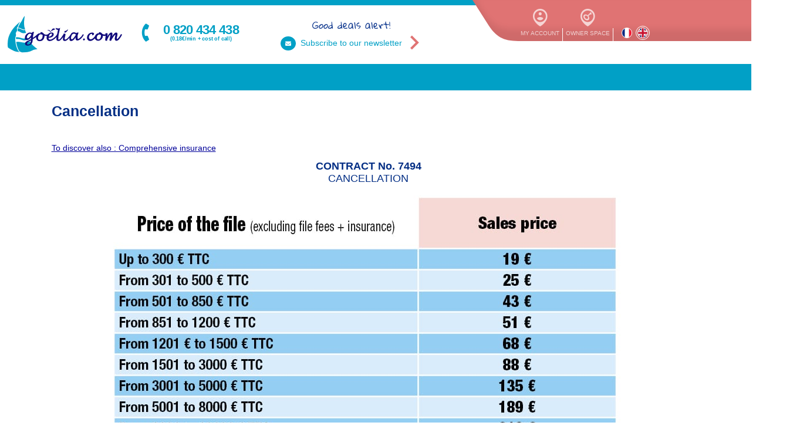

--- FILE ---
content_type: text/html; charset=UTF-8
request_url: https://www.goelia.com/guide/en/cancellation/
body_size: 57709
content:


<!DOCTYPE html>

<html lang="fr">


<head><meta charset="UTF-8"><script>if(navigator.userAgent.match(/MSIE|Internet Explorer/i)||navigator.userAgent.match(/Trident\/7\..*?rv:11/i)){var href=document.location.href;if(!href.match(/[?&]nowprocket/)){if(href.indexOf("?")==-1){if(href.indexOf("#")==-1){document.location.href=href+"?nowprocket=1"}else{document.location.href=href.replace("#","?nowprocket=1#")}}else{if(href.indexOf("#")==-1){document.location.href=href+"&nowprocket=1"}else{document.location.href=href.replace("#","&nowprocket=1#")}}}}</script><script>(()=>{class RocketLazyLoadScripts{constructor(){this.v="2.0.4",this.userEvents=["keydown","keyup","mousedown","mouseup","mousemove","mouseover","mouseout","touchmove","touchstart","touchend","touchcancel","wheel","click","dblclick","input"],this.attributeEvents=["onblur","onclick","oncontextmenu","ondblclick","onfocus","onmousedown","onmouseenter","onmouseleave","onmousemove","onmouseout","onmouseover","onmouseup","onmousewheel","onscroll","onsubmit"]}async t(){this.i(),this.o(),/iP(ad|hone)/.test(navigator.userAgent)&&this.h(),this.u(),this.l(this),this.m(),this.k(this),this.p(this),this._(),await Promise.all([this.R(),this.L()]),this.lastBreath=Date.now(),this.S(this),this.P(),this.D(),this.O(),this.M(),await this.C(this.delayedScripts.normal),await this.C(this.delayedScripts.defer),await this.C(this.delayedScripts.async),await this.T(),await this.F(),await this.j(),await this.A(),window.dispatchEvent(new Event("rocket-allScriptsLoaded")),this.everythingLoaded=!0,this.lastTouchEnd&&await new Promise(t=>setTimeout(t,500-Date.now()+this.lastTouchEnd)),this.I(),this.H(),this.U(),this.W()}i(){this.CSPIssue=sessionStorage.getItem("rocketCSPIssue"),document.addEventListener("securitypolicyviolation",t=>{this.CSPIssue||"script-src-elem"!==t.violatedDirective||"data"!==t.blockedURI||(this.CSPIssue=!0,sessionStorage.setItem("rocketCSPIssue",!0))},{isRocket:!0})}o(){window.addEventListener("pageshow",t=>{this.persisted=t.persisted,this.realWindowLoadedFired=!0},{isRocket:!0}),window.addEventListener("pagehide",()=>{this.onFirstUserAction=null},{isRocket:!0})}h(){let t;function e(e){t=e}window.addEventListener("touchstart",e,{isRocket:!0}),window.addEventListener("touchend",function i(o){o.changedTouches[0]&&t.changedTouches[0]&&Math.abs(o.changedTouches[0].pageX-t.changedTouches[0].pageX)<10&&Math.abs(o.changedTouches[0].pageY-t.changedTouches[0].pageY)<10&&o.timeStamp-t.timeStamp<200&&(window.removeEventListener("touchstart",e,{isRocket:!0}),window.removeEventListener("touchend",i,{isRocket:!0}),"INPUT"===o.target.tagName&&"text"===o.target.type||(o.target.dispatchEvent(new TouchEvent("touchend",{target:o.target,bubbles:!0})),o.target.dispatchEvent(new MouseEvent("mouseover",{target:o.target,bubbles:!0})),o.target.dispatchEvent(new PointerEvent("click",{target:o.target,bubbles:!0,cancelable:!0,detail:1,clientX:o.changedTouches[0].clientX,clientY:o.changedTouches[0].clientY})),event.preventDefault()))},{isRocket:!0})}q(t){this.userActionTriggered||("mousemove"!==t.type||this.firstMousemoveIgnored?"keyup"===t.type||"mouseover"===t.type||"mouseout"===t.type||(this.userActionTriggered=!0,this.onFirstUserAction&&this.onFirstUserAction()):this.firstMousemoveIgnored=!0),"click"===t.type&&t.preventDefault(),t.stopPropagation(),t.stopImmediatePropagation(),"touchstart"===this.lastEvent&&"touchend"===t.type&&(this.lastTouchEnd=Date.now()),"click"===t.type&&(this.lastTouchEnd=0),this.lastEvent=t.type,t.composedPath&&t.composedPath()[0].getRootNode()instanceof ShadowRoot&&(t.rocketTarget=t.composedPath()[0]),this.savedUserEvents.push(t)}u(){this.savedUserEvents=[],this.userEventHandler=this.q.bind(this),this.userEvents.forEach(t=>window.addEventListener(t,this.userEventHandler,{passive:!1,isRocket:!0})),document.addEventListener("visibilitychange",this.userEventHandler,{isRocket:!0})}U(){this.userEvents.forEach(t=>window.removeEventListener(t,this.userEventHandler,{passive:!1,isRocket:!0})),document.removeEventListener("visibilitychange",this.userEventHandler,{isRocket:!0}),this.savedUserEvents.forEach(t=>{(t.rocketTarget||t.target).dispatchEvent(new window[t.constructor.name](t.type,t))})}m(){const t="return false",e=Array.from(this.attributeEvents,t=>"data-rocket-"+t),i="["+this.attributeEvents.join("],[")+"]",o="[data-rocket-"+this.attributeEvents.join("],[data-rocket-")+"]",s=(e,i,o)=>{o&&o!==t&&(e.setAttribute("data-rocket-"+i,o),e["rocket"+i]=new Function("event",o),e.setAttribute(i,t))};new MutationObserver(t=>{for(const n of t)"attributes"===n.type&&(n.attributeName.startsWith("data-rocket-")||this.everythingLoaded?n.attributeName.startsWith("data-rocket-")&&this.everythingLoaded&&this.N(n.target,n.attributeName.substring(12)):s(n.target,n.attributeName,n.target.getAttribute(n.attributeName))),"childList"===n.type&&n.addedNodes.forEach(t=>{if(t.nodeType===Node.ELEMENT_NODE)if(this.everythingLoaded)for(const i of[t,...t.querySelectorAll(o)])for(const t of i.getAttributeNames())e.includes(t)&&this.N(i,t.substring(12));else for(const e of[t,...t.querySelectorAll(i)])for(const t of e.getAttributeNames())this.attributeEvents.includes(t)&&s(e,t,e.getAttribute(t))})}).observe(document,{subtree:!0,childList:!0,attributeFilter:[...this.attributeEvents,...e]})}I(){this.attributeEvents.forEach(t=>{document.querySelectorAll("[data-rocket-"+t+"]").forEach(e=>{this.N(e,t)})})}N(t,e){const i=t.getAttribute("data-rocket-"+e);i&&(t.setAttribute(e,i),t.removeAttribute("data-rocket-"+e))}k(t){Object.defineProperty(HTMLElement.prototype,"onclick",{get(){return this.rocketonclick||null},set(e){this.rocketonclick=e,this.setAttribute(t.everythingLoaded?"onclick":"data-rocket-onclick","this.rocketonclick(event)")}})}S(t){function e(e,i){let o=e[i];e[i]=null,Object.defineProperty(e,i,{get:()=>o,set(s){t.everythingLoaded?o=s:e["rocket"+i]=o=s}})}e(document,"onreadystatechange"),e(window,"onload"),e(window,"onpageshow");try{Object.defineProperty(document,"readyState",{get:()=>t.rocketReadyState,set(e){t.rocketReadyState=e},configurable:!0}),document.readyState="loading"}catch(t){console.log("WPRocket DJE readyState conflict, bypassing")}}l(t){this.originalAddEventListener=EventTarget.prototype.addEventListener,this.originalRemoveEventListener=EventTarget.prototype.removeEventListener,this.savedEventListeners=[],EventTarget.prototype.addEventListener=function(e,i,o){o&&o.isRocket||!t.B(e,this)&&!t.userEvents.includes(e)||t.B(e,this)&&!t.userActionTriggered||e.startsWith("rocket-")||t.everythingLoaded?t.originalAddEventListener.call(this,e,i,o):(t.savedEventListeners.push({target:this,remove:!1,type:e,func:i,options:o}),"mouseenter"!==e&&"mouseleave"!==e||t.originalAddEventListener.call(this,e,t.savedUserEvents.push,o))},EventTarget.prototype.removeEventListener=function(e,i,o){o&&o.isRocket||!t.B(e,this)&&!t.userEvents.includes(e)||t.B(e,this)&&!t.userActionTriggered||e.startsWith("rocket-")||t.everythingLoaded?t.originalRemoveEventListener.call(this,e,i,o):t.savedEventListeners.push({target:this,remove:!0,type:e,func:i,options:o})}}J(t,e){this.savedEventListeners=this.savedEventListeners.filter(i=>{let o=i.type,s=i.target||window;return e!==o||t!==s||(this.B(o,s)&&(i.type="rocket-"+o),this.$(i),!1)})}H(){EventTarget.prototype.addEventListener=this.originalAddEventListener,EventTarget.prototype.removeEventListener=this.originalRemoveEventListener,this.savedEventListeners.forEach(t=>this.$(t))}$(t){t.remove?this.originalRemoveEventListener.call(t.target,t.type,t.func,t.options):this.originalAddEventListener.call(t.target,t.type,t.func,t.options)}p(t){let e;function i(e){return t.everythingLoaded?e:e.split(" ").map(t=>"load"===t||t.startsWith("load.")?"rocket-jquery-load":t).join(" ")}function o(o){function s(e){const s=o.fn[e];o.fn[e]=o.fn.init.prototype[e]=function(){return this[0]===window&&t.userActionTriggered&&("string"==typeof arguments[0]||arguments[0]instanceof String?arguments[0]=i(arguments[0]):"object"==typeof arguments[0]&&Object.keys(arguments[0]).forEach(t=>{const e=arguments[0][t];delete arguments[0][t],arguments[0][i(t)]=e})),s.apply(this,arguments),this}}if(o&&o.fn&&!t.allJQueries.includes(o)){const e={DOMContentLoaded:[],"rocket-DOMContentLoaded":[]};for(const t in e)document.addEventListener(t,()=>{e[t].forEach(t=>t())},{isRocket:!0});o.fn.ready=o.fn.init.prototype.ready=function(i){function s(){parseInt(o.fn.jquery)>2?setTimeout(()=>i.bind(document)(o)):i.bind(document)(o)}return"function"==typeof i&&(t.realDomReadyFired?!t.userActionTriggered||t.fauxDomReadyFired?s():e["rocket-DOMContentLoaded"].push(s):e.DOMContentLoaded.push(s)),o([])},s("on"),s("one"),s("off"),t.allJQueries.push(o)}e=o}t.allJQueries=[],o(window.jQuery),Object.defineProperty(window,"jQuery",{get:()=>e,set(t){o(t)}})}P(){const t=new Map;document.write=document.writeln=function(e){const i=document.currentScript,o=document.createRange(),s=i.parentElement;let n=t.get(i);void 0===n&&(n=i.nextSibling,t.set(i,n));const c=document.createDocumentFragment();o.setStart(c,0),c.appendChild(o.createContextualFragment(e)),s.insertBefore(c,n)}}async R(){return new Promise(t=>{this.userActionTriggered?t():this.onFirstUserAction=t})}async L(){return new Promise(t=>{document.addEventListener("DOMContentLoaded",()=>{this.realDomReadyFired=!0,t()},{isRocket:!0})})}async j(){return this.realWindowLoadedFired?Promise.resolve():new Promise(t=>{window.addEventListener("load",t,{isRocket:!0})})}M(){this.pendingScripts=[];this.scriptsMutationObserver=new MutationObserver(t=>{for(const e of t)e.addedNodes.forEach(t=>{"SCRIPT"!==t.tagName||t.noModule||t.isWPRocket||this.pendingScripts.push({script:t,promise:new Promise(e=>{const i=()=>{const i=this.pendingScripts.findIndex(e=>e.script===t);i>=0&&this.pendingScripts.splice(i,1),e()};t.addEventListener("load",i,{isRocket:!0}),t.addEventListener("error",i,{isRocket:!0}),setTimeout(i,1e3)})})})}),this.scriptsMutationObserver.observe(document,{childList:!0,subtree:!0})}async F(){await this.X(),this.pendingScripts.length?(await this.pendingScripts[0].promise,await this.F()):this.scriptsMutationObserver.disconnect()}D(){this.delayedScripts={normal:[],async:[],defer:[]},document.querySelectorAll("script[type$=rocketlazyloadscript]").forEach(t=>{t.hasAttribute("data-rocket-src")?t.hasAttribute("async")&&!1!==t.async?this.delayedScripts.async.push(t):t.hasAttribute("defer")&&!1!==t.defer||"module"===t.getAttribute("data-rocket-type")?this.delayedScripts.defer.push(t):this.delayedScripts.normal.push(t):this.delayedScripts.normal.push(t)})}async _(){await this.L();let t=[];document.querySelectorAll("script[type$=rocketlazyloadscript][data-rocket-src]").forEach(e=>{let i=e.getAttribute("data-rocket-src");if(i&&!i.startsWith("data:")){i.startsWith("//")&&(i=location.protocol+i);try{const o=new URL(i).origin;o!==location.origin&&t.push({src:o,crossOrigin:e.crossOrigin||"module"===e.getAttribute("data-rocket-type")})}catch(t){}}}),t=[...new Map(t.map(t=>[JSON.stringify(t),t])).values()],this.Y(t,"preconnect")}async G(t){if(await this.K(),!0!==t.noModule||!("noModule"in HTMLScriptElement.prototype))return new Promise(e=>{let i;function o(){(i||t).setAttribute("data-rocket-status","executed"),e()}try{if(navigator.userAgent.includes("Firefox/")||""===navigator.vendor||this.CSPIssue)i=document.createElement("script"),[...t.attributes].forEach(t=>{let e=t.nodeName;"type"!==e&&("data-rocket-type"===e&&(e="type"),"data-rocket-src"===e&&(e="src"),i.setAttribute(e,t.nodeValue))}),t.text&&(i.text=t.text),t.nonce&&(i.nonce=t.nonce),i.hasAttribute("src")?(i.addEventListener("load",o,{isRocket:!0}),i.addEventListener("error",()=>{i.setAttribute("data-rocket-status","failed-network"),e()},{isRocket:!0}),setTimeout(()=>{i.isConnected||e()},1)):(i.text=t.text,o()),i.isWPRocket=!0,t.parentNode.replaceChild(i,t);else{const i=t.getAttribute("data-rocket-type"),s=t.getAttribute("data-rocket-src");i?(t.type=i,t.removeAttribute("data-rocket-type")):t.removeAttribute("type"),t.addEventListener("load",o,{isRocket:!0}),t.addEventListener("error",i=>{this.CSPIssue&&i.target.src.startsWith("data:")?(console.log("WPRocket: CSP fallback activated"),t.removeAttribute("src"),this.G(t).then(e)):(t.setAttribute("data-rocket-status","failed-network"),e())},{isRocket:!0}),s?(t.fetchPriority="high",t.removeAttribute("data-rocket-src"),t.src=s):t.src="data:text/javascript;base64,"+window.btoa(unescape(encodeURIComponent(t.text)))}}catch(i){t.setAttribute("data-rocket-status","failed-transform"),e()}});t.setAttribute("data-rocket-status","skipped")}async C(t){const e=t.shift();return e?(e.isConnected&&await this.G(e),this.C(t)):Promise.resolve()}O(){this.Y([...this.delayedScripts.normal,...this.delayedScripts.defer,...this.delayedScripts.async],"preload")}Y(t,e){this.trash=this.trash||[];let i=!0;var o=document.createDocumentFragment();t.forEach(t=>{const s=t.getAttribute&&t.getAttribute("data-rocket-src")||t.src;if(s&&!s.startsWith("data:")){const n=document.createElement("link");n.href=s,n.rel=e,"preconnect"!==e&&(n.as="script",n.fetchPriority=i?"high":"low"),t.getAttribute&&"module"===t.getAttribute("data-rocket-type")&&(n.crossOrigin=!0),t.crossOrigin&&(n.crossOrigin=t.crossOrigin),t.integrity&&(n.integrity=t.integrity),t.nonce&&(n.nonce=t.nonce),o.appendChild(n),this.trash.push(n),i=!1}}),document.head.appendChild(o)}W(){this.trash.forEach(t=>t.remove())}async T(){try{document.readyState="interactive"}catch(t){}this.fauxDomReadyFired=!0;try{await this.K(),this.J(document,"readystatechange"),document.dispatchEvent(new Event("rocket-readystatechange")),await this.K(),document.rocketonreadystatechange&&document.rocketonreadystatechange(),await this.K(),this.J(document,"DOMContentLoaded"),document.dispatchEvent(new Event("rocket-DOMContentLoaded")),await this.K(),this.J(window,"DOMContentLoaded"),window.dispatchEvent(new Event("rocket-DOMContentLoaded"))}catch(t){console.error(t)}}async A(){try{document.readyState="complete"}catch(t){}try{await this.K(),this.J(document,"readystatechange"),document.dispatchEvent(new Event("rocket-readystatechange")),await this.K(),document.rocketonreadystatechange&&document.rocketonreadystatechange(),await this.K(),this.J(window,"load"),window.dispatchEvent(new Event("rocket-load")),await this.K(),window.rocketonload&&window.rocketonload(),await this.K(),this.allJQueries.forEach(t=>t(window).trigger("rocket-jquery-load")),await this.K(),this.J(window,"pageshow");const t=new Event("rocket-pageshow");t.persisted=this.persisted,window.dispatchEvent(t),await this.K(),window.rocketonpageshow&&window.rocketonpageshow({persisted:this.persisted})}catch(t){console.error(t)}}async K(){Date.now()-this.lastBreath>45&&(await this.X(),this.lastBreath=Date.now())}async X(){return document.hidden?new Promise(t=>setTimeout(t)):new Promise(t=>requestAnimationFrame(t))}B(t,e){return e===document&&"readystatechange"===t||(e===document&&"DOMContentLoaded"===t||(e===window&&"DOMContentLoaded"===t||(e===window&&"load"===t||e===window&&"pageshow"===t)))}static run(){(new RocketLazyLoadScripts).t()}}RocketLazyLoadScripts.run()})();</script>

    
    
    
	<link rel="shortcut icon" href="/charte/favicon/favicon.png" sizes="16x16">
	<link rel="icon" href="/charte/favicon/32x32.png" sizes="32x32">
	<link rel="icon" href="/charte/favicon/192x192.png" sizes="192x192">
	<link rel="apple-touch-icon" href="/charte/favicon/180x180.png">
	<meta name="msapplication-TileImage" content="/charte/favicon/270x270.png">
    
    <meta name="viewport" content="width=device-width, initial-scale=1.0">
    <title>Cancellation - Goélia résidences de vacances</title>
<link crossorigin data-rocket-preconnect href="https://sdk.privacy-center.org" rel="preconnect">
<link crossorigin data-rocket-preconnect href="https://medias.goelia.com" rel="preconnect">
<link crossorigin data-rocket-preconnect href="https://www.googletagmanager.com" rel="preconnect">
<link crossorigin data-rocket-preload as="font" href="https://www.goelia.com/fonts/icomoon.ttf?9zlmqi" rel="preload">
<link crossorigin data-rocket-preload as="font" href="https://www.goelia.com/webfonts/fa-solid-900.woff2" rel="preload">
<link crossorigin data-rocket-preload as="font" href="https://medias.goelia.com/sigo/build/prod/fonts/gloria.46e5af6a.woff2" rel="preload">
<link crossorigin data-rocket-preload as="font" href="https://medias.goelia.com/sigo/build/prod/fonts/icomoon.db856d0d.ttf" rel="preload">
<style id="wpr-usedcss">@font-face{font-family:icomoon;src:url('https://www.goelia.com/fonts/icomoon.eot?9zlmqi');src:url('https://www.goelia.com/fonts/icomoon.eot?9zlmqi#iefix') format('embedded-opentype'),url('https://www.goelia.com/fonts/icomoon.ttf?9zlmqi') format('truetype'),url('https://www.goelia.com/fonts/icomoon.woff?9zlmqi') format('woff'),url('https://www.goelia.com/fonts/icomoon.svg?9zlmqi#icomoon') format('svg');font-weight:400;font-style:normal;font-display:swap}.fa{font-family:"Font Awesome 6 Free";font-family:var(--fa-style-family,"Font Awesome 6 Free");font-weight:900;font-weight:var(--fa-style,900)}.fa,.fa-solid,.far,.fas{-moz-osx-font-smoothing:grayscale;-webkit-font-smoothing:antialiased;display:inline-block;display:var(--fa-display,inline-block);font-style:normal;font-variant:normal;line-height:1;text-rendering:auto}.fa-sm{font-size:.875em;line-height:.07143em;vertical-align:.05357em}.fa-building::before{content:"\f1ad"}.fa-calendar-alt::before{content:"\f073"}.fa-chevron-left::before{content:"\f053"}.fa-chevron-up::before{content:"\f077"}.fa-envelope::before{content:"\f0e0"}.fa-eye::before{content:"\f06e"}.fa-eye-slash::before{content:"\f070"}.fa-home::before{content:"\f015"}.fa-search::before{content:"\f002"}.fa-user::before{content:"\f007"}.fa-close::before{content:"\f00d"}.far{font-family:'Font Awesome 6 Free';font-weight:400}@font-face{font-family:'Font Awesome 6 Free';font-style:normal;font-weight:900;font-display:swap;src:url("https://www.goelia.com/webfonts/fa-solid-900.woff2") format("woff2"),url("https://www.goelia.com/webfonts/fa-solid-900.ttf") format("truetype")}.fa-solid,.fas{font-family:'Font Awesome 6 Free';font-weight:900}img:is([sizes=auto i],[sizes^="auto," i]){contain-intrinsic-size:3000px 1500px}:where(.wp-block-button__link){border-radius:9999px;box-shadow:none;padding:calc(.667em + 2px) calc(1.333em + 2px);text-decoration:none}:root :where(.wp-block-button .wp-block-button__link.is-style-outline),:root :where(.wp-block-button.is-style-outline>.wp-block-button__link){border:2px solid;padding:.667em 1.333em}:root :where(.wp-block-button .wp-block-button__link.is-style-outline:not(.has-text-color)),:root :where(.wp-block-button.is-style-outline>.wp-block-button__link:not(.has-text-color)){color:currentColor}:root :where(.wp-block-button .wp-block-button__link.is-style-outline:not(.has-background)),:root :where(.wp-block-button.is-style-outline>.wp-block-button__link:not(.has-background)){background-color:initial;background-image:none}:where(.wp-block-calendar table:not(.has-background) th){background:#ddd}:where(.wp-block-columns){margin-bottom:1.75em}:where(.wp-block-columns.has-background){padding:1.25em 2.375em}:where(.wp-block-post-comments input[type=submit]){border:none}:where(.wp-block-cover-image:not(.has-text-color)),:where(.wp-block-cover:not(.has-text-color)){color:#fff}:where(.wp-block-cover-image.is-light:not(.has-text-color)),:where(.wp-block-cover.is-light:not(.has-text-color)){color:#000}:root :where(.wp-block-cover h1:not(.has-text-color)),:root :where(.wp-block-cover h2:not(.has-text-color)),:root :where(.wp-block-cover h3:not(.has-text-color)),:root :where(.wp-block-cover h4:not(.has-text-color)),:root :where(.wp-block-cover h5:not(.has-text-color)),:root :where(.wp-block-cover h6:not(.has-text-color)),:root :where(.wp-block-cover p:not(.has-text-color)){color:inherit}:where(.wp-block-file){margin-bottom:1.5em}:where(.wp-block-file__button){border-radius:2em;display:inline-block;padding:.5em 1em}:where(.wp-block-file__button):is(a):active,:where(.wp-block-file__button):is(a):focus,:where(.wp-block-file__button):is(a):hover,:where(.wp-block-file__button):is(a):visited{box-shadow:none;color:#fff;opacity:.85;text-decoration:none}.wp-block-group{box-sizing:border-box}:where(.wp-block-group.wp-block-group-is-layout-constrained){position:relative}.wp-block-image>a,.wp-block-image>figure>a{display:inline-block}.wp-block-image img{box-sizing:border-box;height:auto;max-width:100%;vertical-align:bottom}@media not (prefers-reduced-motion){.wp-block-image img.hide{visibility:hidden}.wp-block-image img.show{animation:.4s show-content-image}}.wp-block-image.aligncenter{text-align:center}.wp-block-image .aligncenter,.wp-block-image.aligncenter{display:table}.wp-block-image .aligncenter>figcaption,.wp-block-image.aligncenter>figcaption{caption-side:bottom;display:table-caption}.wp-block-image .aligncenter{margin-left:auto;margin-right:auto}.wp-block-image :where(figcaption){margin-bottom:1em;margin-top:.5em}:root :where(.wp-block-image.is-style-rounded img,.wp-block-image .is-style-rounded img){border-radius:9999px}.wp-block-image figure{margin:0}@keyframes show-content-image{0%{visibility:hidden}99%{visibility:hidden}to{visibility:visible}}:where(.wp-block-latest-comments:not([style*=line-height] .wp-block-latest-comments__comment)){line-height:1.1}:where(.wp-block-latest-comments:not([style*=line-height] .wp-block-latest-comments__comment-excerpt p)){line-height:1.8}:root :where(.wp-block-latest-posts.is-grid){padding:0}:root :where(.wp-block-latest-posts.wp-block-latest-posts__list){padding-left:0}ul{box-sizing:border-box}:root :where(.wp-block-list.has-background){padding:1.25em 2.375em}:where(.wp-block-navigation.has-background .wp-block-navigation-item a:not(.wp-element-button)),:where(.wp-block-navigation.has-background .wp-block-navigation-submenu a:not(.wp-element-button)){padding:.5em 1em}:where(.wp-block-navigation .wp-block-navigation__submenu-container .wp-block-navigation-item a:not(.wp-element-button)),:where(.wp-block-navigation .wp-block-navigation__submenu-container .wp-block-navigation-submenu a:not(.wp-element-button)),:where(.wp-block-navigation .wp-block-navigation__submenu-container .wp-block-navigation-submenu button.wp-block-navigation-item__content),:where(.wp-block-navigation .wp-block-navigation__submenu-container .wp-block-pages-list__item button.wp-block-navigation-item__content){padding:.5em 1em}:root :where(p.has-background){padding:1.25em 2.375em}:where(p.has-text-color:not(.has-link-color)) a{color:inherit}:where(.wp-block-post-comments-form) input:not([type=submit]),:where(.wp-block-post-comments-form) textarea{border:1px solid #949494;font-family:inherit;font-size:1em}:where(.wp-block-post-comments-form) input:where(:not([type=submit]):not([type=checkbox])),:where(.wp-block-post-comments-form) textarea{padding:calc(.667em + 2px)}:where(.wp-block-post-excerpt){box-sizing:border-box;margin-bottom:var(--wp--style--block-gap);margin-top:var(--wp--style--block-gap)}:where(.wp-block-preformatted.has-background){padding:1.25em 2.375em}:where(.wp-block-search__button){border:1px solid #ccc;padding:6px 10px}:where(.wp-block-search__input){font-family:inherit;font-size:inherit;font-style:inherit;font-weight:inherit;letter-spacing:inherit;line-height:inherit;text-transform:inherit}:where(.wp-block-search__button-inside .wp-block-search__inside-wrapper){border:1px solid #949494;box-sizing:border-box;padding:4px}:where(.wp-block-search__button-inside .wp-block-search__inside-wrapper) .wp-block-search__input{border:none;border-radius:0;padding:0 4px}:where(.wp-block-search__button-inside .wp-block-search__inside-wrapper) .wp-block-search__input:focus{outline:0}:where(.wp-block-search__button-inside .wp-block-search__inside-wrapper) :where(.wp-block-search__button){padding:4px 8px}:root :where(.wp-block-separator.is-style-dots){height:auto;line-height:1;text-align:center}:root :where(.wp-block-separator.is-style-dots):before{color:currentColor;content:"···";font-family:serif;font-size:1.5em;letter-spacing:2em;padding-left:2em}:root :where(.wp-block-site-logo.is-style-rounded){border-radius:9999px}:where(.wp-block-social-links:not(.is-style-logos-only)) .wp-social-link{background-color:#f0f0f0;color:#444}:where(.wp-block-social-links:not(.is-style-logos-only)) .wp-social-link-amazon{background-color:#f90;color:#fff}:where(.wp-block-social-links:not(.is-style-logos-only)) .wp-social-link-bandcamp{background-color:#1ea0c3;color:#fff}:where(.wp-block-social-links:not(.is-style-logos-only)) .wp-social-link-behance{background-color:#0757fe;color:#fff}:where(.wp-block-social-links:not(.is-style-logos-only)) .wp-social-link-bluesky{background-color:#0a7aff;color:#fff}:where(.wp-block-social-links:not(.is-style-logos-only)) .wp-social-link-codepen{background-color:#1e1f26;color:#fff}:where(.wp-block-social-links:not(.is-style-logos-only)) .wp-social-link-deviantart{background-color:#02e49b;color:#fff}:where(.wp-block-social-links:not(.is-style-logos-only)) .wp-social-link-discord{background-color:#5865f2;color:#fff}:where(.wp-block-social-links:not(.is-style-logos-only)) .wp-social-link-dribbble{background-color:#e94c89;color:#fff}:where(.wp-block-social-links:not(.is-style-logos-only)) .wp-social-link-dropbox{background-color:#4280ff;color:#fff}:where(.wp-block-social-links:not(.is-style-logos-only)) .wp-social-link-etsy{background-color:#f45800;color:#fff}:where(.wp-block-social-links:not(.is-style-logos-only)) .wp-social-link-facebook{background-color:#0866ff;color:#fff}:where(.wp-block-social-links:not(.is-style-logos-only)) .wp-social-link-fivehundredpx{background-color:#000;color:#fff}:where(.wp-block-social-links:not(.is-style-logos-only)) .wp-social-link-flickr{background-color:#0461dd;color:#fff}:where(.wp-block-social-links:not(.is-style-logos-only)) .wp-social-link-foursquare{background-color:#e65678;color:#fff}:where(.wp-block-social-links:not(.is-style-logos-only)) .wp-social-link-github{background-color:#24292d;color:#fff}:where(.wp-block-social-links:not(.is-style-logos-only)) .wp-social-link-goodreads{background-color:#eceadd;color:#382110}:where(.wp-block-social-links:not(.is-style-logos-only)) .wp-social-link-google{background-color:#ea4434;color:#fff}:where(.wp-block-social-links:not(.is-style-logos-only)) .wp-social-link-gravatar{background-color:#1d4fc4;color:#fff}:where(.wp-block-social-links:not(.is-style-logos-only)) .wp-social-link-instagram{background-color:#f00075;color:#fff}:where(.wp-block-social-links:not(.is-style-logos-only)) .wp-social-link-lastfm{background-color:#e21b24;color:#fff}:where(.wp-block-social-links:not(.is-style-logos-only)) .wp-social-link-linkedin{background-color:#0d66c2;color:#fff}:where(.wp-block-social-links:not(.is-style-logos-only)) .wp-social-link-mastodon{background-color:#3288d4;color:#fff}:where(.wp-block-social-links:not(.is-style-logos-only)) .wp-social-link-medium{background-color:#000;color:#fff}:where(.wp-block-social-links:not(.is-style-logos-only)) .wp-social-link-meetup{background-color:#f6405f;color:#fff}:where(.wp-block-social-links:not(.is-style-logos-only)) .wp-social-link-patreon{background-color:#000;color:#fff}:where(.wp-block-social-links:not(.is-style-logos-only)) .wp-social-link-pinterest{background-color:#e60122;color:#fff}:where(.wp-block-social-links:not(.is-style-logos-only)) .wp-social-link-pocket{background-color:#ef4155;color:#fff}:where(.wp-block-social-links:not(.is-style-logos-only)) .wp-social-link-reddit{background-color:#ff4500;color:#fff}:where(.wp-block-social-links:not(.is-style-logos-only)) .wp-social-link-skype{background-color:#0478d7;color:#fff}:where(.wp-block-social-links:not(.is-style-logos-only)) .wp-social-link-snapchat{background-color:#fefc00;color:#fff;stroke:#000}:where(.wp-block-social-links:not(.is-style-logos-only)) .wp-social-link-soundcloud{background-color:#ff5600;color:#fff}:where(.wp-block-social-links:not(.is-style-logos-only)) .wp-social-link-spotify{background-color:#1bd760;color:#fff}:where(.wp-block-social-links:not(.is-style-logos-only)) .wp-social-link-telegram{background-color:#2aabee;color:#fff}:where(.wp-block-social-links:not(.is-style-logos-only)) .wp-social-link-threads{background-color:#000;color:#fff}:where(.wp-block-social-links:not(.is-style-logos-only)) .wp-social-link-tiktok{background-color:#000;color:#fff}:where(.wp-block-social-links:not(.is-style-logos-only)) .wp-social-link-tumblr{background-color:#011835;color:#fff}:where(.wp-block-social-links:not(.is-style-logos-only)) .wp-social-link-twitch{background-color:#6440a4;color:#fff}:where(.wp-block-social-links:not(.is-style-logos-only)) .wp-social-link-twitter{background-color:#1da1f2;color:#fff}:where(.wp-block-social-links:not(.is-style-logos-only)) .wp-social-link-vimeo{background-color:#1eb7ea;color:#fff}:where(.wp-block-social-links:not(.is-style-logos-only)) .wp-social-link-vk{background-color:#4680c2;color:#fff}:where(.wp-block-social-links:not(.is-style-logos-only)) .wp-social-link-wordpress{background-color:#3499cd;color:#fff}:where(.wp-block-social-links:not(.is-style-logos-only)) .wp-social-link-whatsapp{background-color:#25d366;color:#fff}:where(.wp-block-social-links:not(.is-style-logos-only)) .wp-social-link-x{background-color:#000;color:#fff}:where(.wp-block-social-links:not(.is-style-logos-only)) .wp-social-link-yelp{background-color:#d32422;color:#fff}:where(.wp-block-social-links:not(.is-style-logos-only)) .wp-social-link-youtube{background-color:red;color:#fff}:where(.wp-block-social-links.is-style-logos-only) .wp-social-link{background:0 0}:where(.wp-block-social-links.is-style-logos-only) .wp-social-link svg{height:1.25em;width:1.25em}:where(.wp-block-social-links.is-style-logos-only) .wp-social-link-amazon{color:#f90}:where(.wp-block-social-links.is-style-logos-only) .wp-social-link-bandcamp{color:#1ea0c3}:where(.wp-block-social-links.is-style-logos-only) .wp-social-link-behance{color:#0757fe}:where(.wp-block-social-links.is-style-logos-only) .wp-social-link-bluesky{color:#0a7aff}:where(.wp-block-social-links.is-style-logos-only) .wp-social-link-codepen{color:#1e1f26}:where(.wp-block-social-links.is-style-logos-only) .wp-social-link-deviantart{color:#02e49b}:where(.wp-block-social-links.is-style-logos-only) .wp-social-link-discord{color:#5865f2}:where(.wp-block-social-links.is-style-logos-only) .wp-social-link-dribbble{color:#e94c89}:where(.wp-block-social-links.is-style-logos-only) .wp-social-link-dropbox{color:#4280ff}:where(.wp-block-social-links.is-style-logos-only) .wp-social-link-etsy{color:#f45800}:where(.wp-block-social-links.is-style-logos-only) .wp-social-link-facebook{color:#0866ff}:where(.wp-block-social-links.is-style-logos-only) .wp-social-link-fivehundredpx{color:#000}:where(.wp-block-social-links.is-style-logos-only) .wp-social-link-flickr{color:#0461dd}:where(.wp-block-social-links.is-style-logos-only) .wp-social-link-foursquare{color:#e65678}:where(.wp-block-social-links.is-style-logos-only) .wp-social-link-github{color:#24292d}:where(.wp-block-social-links.is-style-logos-only) .wp-social-link-goodreads{color:#382110}:where(.wp-block-social-links.is-style-logos-only) .wp-social-link-google{color:#ea4434}:where(.wp-block-social-links.is-style-logos-only) .wp-social-link-gravatar{color:#1d4fc4}:where(.wp-block-social-links.is-style-logos-only) .wp-social-link-instagram{color:#f00075}:where(.wp-block-social-links.is-style-logos-only) .wp-social-link-lastfm{color:#e21b24}:where(.wp-block-social-links.is-style-logos-only) .wp-social-link-linkedin{color:#0d66c2}:where(.wp-block-social-links.is-style-logos-only) .wp-social-link-mastodon{color:#3288d4}:where(.wp-block-social-links.is-style-logos-only) .wp-social-link-medium{color:#000}:where(.wp-block-social-links.is-style-logos-only) .wp-social-link-meetup{color:#f6405f}:where(.wp-block-social-links.is-style-logos-only) .wp-social-link-patreon{color:#000}:where(.wp-block-social-links.is-style-logos-only) .wp-social-link-pinterest{color:#e60122}:where(.wp-block-social-links.is-style-logos-only) .wp-social-link-pocket{color:#ef4155}:where(.wp-block-social-links.is-style-logos-only) .wp-social-link-reddit{color:#ff4500}:where(.wp-block-social-links.is-style-logos-only) .wp-social-link-skype{color:#0478d7}:where(.wp-block-social-links.is-style-logos-only) .wp-social-link-snapchat{color:#fff;stroke:#000}:where(.wp-block-social-links.is-style-logos-only) .wp-social-link-soundcloud{color:#ff5600}:where(.wp-block-social-links.is-style-logos-only) .wp-social-link-spotify{color:#1bd760}:where(.wp-block-social-links.is-style-logos-only) .wp-social-link-telegram{color:#2aabee}:where(.wp-block-social-links.is-style-logos-only) .wp-social-link-threads{color:#000}:where(.wp-block-social-links.is-style-logos-only) .wp-social-link-tiktok{color:#000}:where(.wp-block-social-links.is-style-logos-only) .wp-social-link-tumblr{color:#011835}:where(.wp-block-social-links.is-style-logos-only) .wp-social-link-twitch{color:#6440a4}:where(.wp-block-social-links.is-style-logos-only) .wp-social-link-twitter{color:#1da1f2}:where(.wp-block-social-links.is-style-logos-only) .wp-social-link-vimeo{color:#1eb7ea}:where(.wp-block-social-links.is-style-logos-only) .wp-social-link-vk{color:#4680c2}:where(.wp-block-social-links.is-style-logos-only) .wp-social-link-whatsapp{color:#25d366}:where(.wp-block-social-links.is-style-logos-only) .wp-social-link-wordpress{color:#3499cd}:where(.wp-block-social-links.is-style-logos-only) .wp-social-link-x{color:#000}:where(.wp-block-social-links.is-style-logos-only) .wp-social-link-yelp{color:#d32422}:where(.wp-block-social-links.is-style-logos-only) .wp-social-link-youtube{color:red}:root :where(.wp-block-social-links .wp-social-link a){padding:.25em}:root :where(.wp-block-social-links.is-style-logos-only .wp-social-link a){padding:0}:root :where(.wp-block-social-links.is-style-pill-shape .wp-social-link a){padding-left:.6666666667em;padding-right:.6666666667em}:root :where(.wp-block-tag-cloud.is-style-outline){display:flex;flex-wrap:wrap;gap:1ch}:root :where(.wp-block-tag-cloud.is-style-outline a){border:1px solid;font-size:unset!important;margin-right:0;padding:1ch 2ch;text-decoration:none!important}:root :where(.wp-block-table-of-contents){box-sizing:border-box}:where(.wp-block-term-description){box-sizing:border-box;margin-bottom:var(--wp--style--block-gap);margin-top:var(--wp--style--block-gap)}:where(pre.wp-block-verse){font-family:inherit}:root{--wp--preset--font-size--normal:16px;--wp--preset--font-size--huge:42px}.has-text-align-center{text-align:center}.aligncenter{clear:both}html :where(.has-border-color){border-style:solid}html :where([style*=border-top-color]){border-top-style:solid}html :where([style*=border-right-color]){border-right-style:solid}html :where([style*=border-bottom-color]){border-bottom-style:solid}html :where([style*=border-left-color]){border-left-style:solid}html :where([style*=border-width]){border-style:solid}html :where([style*=border-top-width]){border-top-style:solid}html :where([style*=border-right-width]){border-right-style:solid}html :where([style*=border-bottom-width]){border-bottom-style:solid}html :where([style*=border-left-width]){border-left-style:solid}html :where(img[class*=wp-image-]){height:auto;max-width:100%}:where(figure){margin:0 0 1em}html :where(.is-position-sticky){--wp-admin--admin-bar--position-offset:var(--wp-admin--admin-bar--height,0px)}@media screen and (max-width:600px){html :where(.is-position-sticky){--wp-admin--admin-bar--position-offset:0px}}:root{--wp--preset--aspect-ratio--square:1;--wp--preset--aspect-ratio--4-3:4/3;--wp--preset--aspect-ratio--3-4:3/4;--wp--preset--aspect-ratio--3-2:3/2;--wp--preset--aspect-ratio--2-3:2/3;--wp--preset--aspect-ratio--16-9:16/9;--wp--preset--aspect-ratio--9-16:9/16;--wp--preset--color--black:#000000;--wp--preset--color--cyan-bluish-gray:#abb8c3;--wp--preset--color--white:#ffffff;--wp--preset--color--pale-pink:#f78da7;--wp--preset--color--vivid-red:#cf2e2e;--wp--preset--color--luminous-vivid-orange:#ff6900;--wp--preset--color--luminous-vivid-amber:#fcb900;--wp--preset--color--light-green-cyan:#7bdcb5;--wp--preset--color--vivid-green-cyan:#00d084;--wp--preset--color--pale-cyan-blue:#8ed1fc;--wp--preset--color--vivid-cyan-blue:#0693e3;--wp--preset--color--vivid-purple:#9b51e0;--wp--preset--gradient--vivid-cyan-blue-to-vivid-purple:linear-gradient(135deg,rgba(6, 147, 227, 1) 0%,rgb(155, 81, 224) 100%);--wp--preset--gradient--light-green-cyan-to-vivid-green-cyan:linear-gradient(135deg,rgb(122, 220, 180) 0%,rgb(0, 208, 130) 100%);--wp--preset--gradient--luminous-vivid-amber-to-luminous-vivid-orange:linear-gradient(135deg,rgba(252, 185, 0, 1) 0%,rgba(255, 105, 0, 1) 100%);--wp--preset--gradient--luminous-vivid-orange-to-vivid-red:linear-gradient(135deg,rgba(255, 105, 0, 1) 0%,rgb(207, 46, 46) 100%);--wp--preset--gradient--very-light-gray-to-cyan-bluish-gray:linear-gradient(135deg,rgb(238, 238, 238) 0%,rgb(169, 184, 195) 100%);--wp--preset--gradient--cool-to-warm-spectrum:linear-gradient(135deg,rgb(74, 234, 220) 0%,rgb(151, 120, 209) 20%,rgb(207, 42, 186) 40%,rgb(238, 44, 130) 60%,rgb(251, 105, 98) 80%,rgb(254, 248, 76) 100%);--wp--preset--gradient--blush-light-purple:linear-gradient(135deg,rgb(255, 206, 236) 0%,rgb(152, 150, 240) 100%);--wp--preset--gradient--blush-bordeaux:linear-gradient(135deg,rgb(254, 205, 165) 0%,rgb(254, 45, 45) 50%,rgb(107, 0, 62) 100%);--wp--preset--gradient--luminous-dusk:linear-gradient(135deg,rgb(255, 203, 112) 0%,rgb(199, 81, 192) 50%,rgb(65, 88, 208) 100%);--wp--preset--gradient--pale-ocean:linear-gradient(135deg,rgb(255, 245, 203) 0%,rgb(182, 227, 212) 50%,rgb(51, 167, 181) 100%);--wp--preset--gradient--electric-grass:linear-gradient(135deg,rgb(202, 248, 128) 0%,rgb(113, 206, 126) 100%);--wp--preset--gradient--midnight:linear-gradient(135deg,rgb(2, 3, 129) 0%,rgb(40, 116, 252) 100%);--wp--preset--font-size--small:13px;--wp--preset--font-size--medium:20px;--wp--preset--font-size--large:36px;--wp--preset--font-size--x-large:42px;--wp--preset--spacing--20:0.44rem;--wp--preset--spacing--30:0.67rem;--wp--preset--spacing--40:1rem;--wp--preset--spacing--50:1.5rem;--wp--preset--spacing--60:2.25rem;--wp--preset--spacing--70:3.38rem;--wp--preset--spacing--80:5.06rem;--wp--preset--shadow--natural:6px 6px 9px rgba(0, 0, 0, .2);--wp--preset--shadow--deep:12px 12px 50px rgba(0, 0, 0, .4);--wp--preset--shadow--sharp:6px 6px 0px rgba(0, 0, 0, .2);--wp--preset--shadow--outlined:6px 6px 0px -3px rgba(255, 255, 255, 1),6px 6px rgba(0, 0, 0, 1);--wp--preset--shadow--crisp:6px 6px 0px rgba(0, 0, 0, 1)}:where(.is-layout-flex){gap:.5em}:where(.is-layout-grid){gap:.5em}:where(.wp-block-post-template.is-layout-flex){gap:1.25em}:where(.wp-block-post-template.is-layout-grid){gap:1.25em}:where(.wp-block-columns.is-layout-flex){gap:2em}:where(.wp-block-columns.is-layout-grid){gap:2em}:root :where(.wp-block-pullquote){font-size:1.5em;line-height:1.6}.label{vertical-align:baseline}p{font-size:14px}body,figure{margin:0}html{margin-top:0!important}body{background:url(https://www.goelia.com/guide/wp-content/themes/goelia/img/bg-body.jpg) repeat-x #65bcd7!important}.btn-group>.btn-group,.dropdown-menu{float:left}*,:after,:before,input[type=search]{box-sizing:border-box}.wp-block-image img{max-width:100%;height:auto}html{font-family:sans-serif;-ms-text-size-adjust:100%;-webkit-text-size-adjust:100%}details,figcaption,figure,footer,main,menu,nav{display:block}progress{display:inline-block;vertical-align:baseline}[hidden],template{display:none}a{background-color:transparent}a:active,a:hover{outline:0}b,optgroup,strong{font-weight:700}h1{margin:.67em 0}svg:not(:root){overflow:hidden}hr{box-sizing:content-box;margin-top:15px;margin-bottom:15px}pre,textarea{overflow:auto}pre{font-size:1em}button,input,optgroup,select,textarea{color:inherit;font:inherit;margin:0}address{font-style:normal}button{overflow:visible}button,html input[type=button],input[type=reset],input[type=submit]{-webkit-appearance:button;cursor:pointer}button[disabled],html input[disabled]{cursor:default}button::-moz-focus-inner,input::-moz-focus-inner{border:0;padding:0}input[type=checkbox],input[type=radio]{box-sizing:border-box;padding:0}input[type=number]::-webkit-inner-spin-button,input[type=number]::-webkit-outer-spin-button{height:auto}input[type=search]::-webkit-search-cancel-button,input[type=search]::-webkit-search-decoration{-webkit-appearance:none}table{border-collapse:collapse;border-spacing:0}td,th{padding:0}table td,table tr{border:1px solid #4e4e4e}@media print{img,pre,tr{page-break-inside:avoid}*,:after,:before{background:0 0!important;color:#000!important;box-shadow:none!important;text-shadow:none!important}a,a:visited{text-decoration:underline}a[href]:after{content:" (" attr(href) ")"}a[href^="#"]:after,a[href^="javascript:"]:after{content:""}pre{border:1px solid #999}thead{display:table-header-group}img{max-width:100%!important}h2,h3,p{orphans:3;widows:3}h2,h3{page-break-after:avoid}.navbar{display:none}.label{border:1px solid #000}.table{border-collapse:collapse!important}.table td,.table th{background-color:#fff!important}a[href]:after{content:""}}.btn,.btn.active,.btn:active,.dropdown-menu>.disabled>a:focus,.dropdown-menu>.disabled>a:hover,.form-control{background-image:none}.input-group{border-collapse:separate}body{background-color:#65bcd7}.popover,.tooltip,body{font-family:Verdana,"Helvetica Neue",Helvetica,Arial,sans-serif}html{font-size:10px;-webkit-tap-highlight-color:transparent}body{font-size:11px;line-height:1.42857143;color:#4e4e4e}button,input,select,textarea{font-family:inherit;font-size:inherit;line-height:inherit}a{text-decoration:none}a:focus,a:hover{color:#040c22;text-decoration:underline}a:focus{outline:-webkit-focus-ring-color auto 5px;outline-offset:-2px}img{vertical-align:middle}h1,h2,h3,h5{font-family:inherit;font-weight:500;line-height:1.1;color:inherit}h1 .small,h1 small,h2 .small,h2 small,h3 .small,h3 small,h5 .small,h5 small{font-weight:400;line-height:1;color:#009ee1}h1,h2,h3{margin-top:15px;margin-bottom:7.5px}h1 .small,h1 small,h2 .small,h2 small,h3 .small,h3 small{font-size:65%}h5{margin-top:7.5px;margin-bottom:7.5px}ul{margin-top:0}address{margin-bottom:15px}h5 .small,h5 small{font-size:75%}h1{font-size:25px}h2{font-size:23px}h3{font-size:19px}p{margin:0 0 7.5px}label{font-weight:700}address,dd,pre{line-height:1.42857143}.small,small{font-size:90%}.text-center{text-align:center}table{background-color:transparent}ul{margin-bottom:7.5px}legend,pre{display:block}dd{margin-left:0}@media (min-width:768px){.container{width:764px}}th{text-align:left}pre{font-family:gliscor_gothicregular,Menlo,Monaco,Consolas,"Courier New",monospace}pre{padding:7px;margin:0 0 7.5px;font-size:10px;word-break:break-all;word-wrap:break-word;color:#1850e1;background-color:#f5f5f5;border:1px solid #ccc;border-radius:4px}.container,.container-fluid{margin-right:auto;margin-left:auto}.container,.container-fluid{padding-left:3px;padding-right:3px}@media (min-width:980px){.container{width:986px}}@media (min-width:1200px){.container{width:986px}}.row{margin-left:-3px;margin-right:-3px}.col-lg-3,.col-md-3,.col-sm-4{position:relative;min-height:1px;padding-left:3px;padding-right:3px}@media (min-width:768px){.col-sm-4{float:left}.col-sm-4{width:33.33333333%}}@media (min-width:980px){.col-md-3{float:left}.col-md-3{width:25%}}@media (min-width:1200px){.col-lg-3{float:left}.col-lg-3{width:25%}}.table{width:100%;max-width:100%;margin-bottom:15px}.table>tbody>tr>td,.table>tbody>tr>th,.table>tfoot>tr>td,.table>tfoot>tr>th,.table>thead>tr>td,.table>thead>tr>th{padding:8px;line-height:1.42857143;vertical-align:top;border-top:1px solid #ddd}.table>thead>tr>th{vertical-align:bottom;border-bottom:2px solid #ddd}.table>colgroup+thead>tr:first-child>td,.table>colgroup+thead>tr:first-child>th,.table>thead:first-child>tr:first-child>td,.table>thead:first-child>tr:first-child>th{border-top:0}.table>tbody+tbody{border-top:2px solid #ddd}.table .table{background-color:#65bcd7}.table-condensed>tbody>tr>td,.table-condensed>tbody>tr>th,.table-condensed>tfoot>tr>td,.table-condensed>tfoot>tr>th,.table-condensed>thead>tr>td,.table-condensed>thead>tr>th{padding:5px}.table>tbody>tr.active>td,.table>tbody>tr.active>th,.table>tbody>tr>td.active,.table>tbody>tr>th.active,.table>tfoot>tr.active>td,.table>tfoot>tr.active>th,.table>tfoot>tr>td.active,.table>tfoot>tr>th.active,.table>thead>tr.active>td,.table>thead>tr.active>th,.table>thead>tr>td.active,.table>thead>tr>th.active{background-color:#f5f5f5}table td[class*=col-],table th[class*=col-]{position:static;float:none;display:table-cell}.table>tbody>tr.success>td,.table>tbody>tr.success>th,.table>tbody>tr>td.success,.table>tbody>tr>th.success,.table>tfoot>tr.success>td,.table>tfoot>tr.success>th,.table>tfoot>tr>td.success,.table>tfoot>tr>th.success,.table>thead>tr.success>td,.table>thead>tr.success>th,.table>thead>tr>td.success,.table>thead>tr>th.success{background-color:#dff0d8}.table>tbody>tr.warning>td,.table>tbody>tr.warning>th,.table>tbody>tr>td.warning,.table>tbody>tr>th.warning,.table>tfoot>tr.warning>td,.table>tfoot>tr.warning>th,.table>tfoot>tr>td.warning,.table>tfoot>tr>th.warning,.table>thead>tr.warning>td,.table>thead>tr.warning>th,.table>thead>tr>td.warning,.table>thead>tr>th.warning{background-color:#fcf8e3}fieldset{padding:0;margin:0;min-width:0}legend{width:100%;padding:0;margin-bottom:15px;font-size:16.5px;line-height:inherit;color:#0e2f85;border:0;border-bottom:1px solid #0e2f85}label{display:inline-block;max-width:100%;margin-bottom:5px}input[type=search]{-webkit-appearance:none}input[type=checkbox],input[type=radio]{line-height:normal}.form-control{font-size:11px;line-height:1.42857143;color:#0e2f85;display:block}input[type=file]{display:block}input[type=range]{display:block;width:100%}select[multiple],select[size]{height:auto}input[type=checkbox]:focus,input[type=file]:focus,input[type=radio]:focus{outline:-webkit-focus-ring-color auto 5px;outline-offset:-2px}.form-control{width:100%;height:37px;padding:10px;background-color:#fff;border:1px solid #0e2f85;border-radius:4px;box-shadow:inset 0 1px 1px rgba(0,0,0,.075);transition:border-color ease-in-out .15s,box-shadow ease-in-out .15s}.form-control:focus{border-color:#66afe9;outline:0;box-shadow:inset 0 1px 1px rgba(0,0,0,.075),0 0 8px rgba(102,175,233,.6)}.form-control::-moz-placeholder{color:#999;opacity:1}.form-control:-ms-input-placeholder{color:#999}.form-control::-webkit-input-placeholder{color:#999}.form-control::-ms-expand{border:0;background-color:transparent}.form-control[disabled],.form-control[readonly],fieldset[disabled] .form-control{background-color:#319bd4;opacity:1}.form-control[disabled],fieldset[disabled] .form-control{cursor:not-allowed}textarea.form-control{height:auto}@media screen and (-webkit-min-device-pixel-ratio:0){input[type=date].form-control,input[type=month].form-control,input[type=time].form-control{line-height:37px}input[type=date].input-sm,input[type=month].input-sm,input[type=time].input-sm{line-height:23px}}.form-group{margin-bottom:15px}.checkbox,.radio{position:relative;display:block;margin-top:10px;margin-bottom:10px}.checkbox label,.radio label{min-height:15px;padding-left:20px;margin-bottom:0;font-weight:400;cursor:pointer}.checkbox input[type=checkbox],.radio input[type=radio]{position:absolute;margin-left:-20px}.checkbox+.checkbox,.radio+.radio{margin-top:-5px}.checkbox.disabled label,.radio.disabled label,fieldset[disabled] .checkbox label,fieldset[disabled] .radio label,fieldset[disabled] input[type=checkbox],fieldset[disabled] input[type=radio],input[type=checkbox].disabled,input[type=checkbox][disabled],input[type=radio].disabled,input[type=radio][disabled]{cursor:not-allowed}.input-sm{padding:3px;border-radius:3px;font-size:10px}.input-sm{height:23px;line-height:1.5}select.input-sm{height:23px;line-height:23px}select[multiple].input-sm,textarea.input-sm{height:auto}.collapsing,.dropdown,.dropup{position:relative}.btn{display:inline-block;margin-bottom:0;font-weight:400;text-align:center;vertical-align:middle;-ms-touch-action:manipulation;touch-action:manipulation;cursor:pointer;border:1px solid transparent;white-space:nowrap;padding:10px;font-size:11px;line-height:1.42857143;border-radius:4px;-webkit-user-select:none;-moz-user-select:none;-ms-user-select:none;user-select:none}.btn.active.focus,.btn.active:focus,.btn.focus,.btn:active.focus,.btn:active:focus,.btn:focus{outline:-webkit-focus-ring-color auto 5px;outline-offset:-2px}.btn.focus,.btn:focus,.btn:hover{color:#333;text-decoration:none}.btn.active,.btn:active{outline:0;box-shadow:inset 0 3px 5px rgba(0,0,0,.125)}.btn.disabled,.btn[disabled],fieldset[disabled] .btn{cursor:not-allowed;opacity:.65;box-shadow:none}a.btn.disabled,fieldset[disabled] a.btn{pointer-events:none}.btn-sm{padding:3px;font-size:10px;line-height:1.5;border-radius:3px}.dropdown-menu>li>a{line-height:1.42857143;white-space:nowrap}.fade{opacity:0;transition:opacity .15s linear}.fade.in{opacity:1}.collapse{display:none}.collapse.in{display:block}tr.collapse.in{display:table-row}tbody.collapse.in{display:table-row-group}.collapsing{height:0;overflow:hidden;transition-property:height,visibility;transition-duration:.35s;transition-timing-function:ease}.dropdown-toggle:focus{outline:0}.dropdown-menu{position:absolute;top:100%;left:0;z-index:1000;display:none;min-width:160px;padding:5px 0;margin:2px 0 0;list-style:none;font-size:11px;text-align:left;background-color:#fff;border:1px solid #ccc;border:1px solid rgba(0,0,0,.15);border-radius:4px;box-shadow:0 6px 12px rgba(0,0,0,.175);background-clip:padding-box}.btn-group>.btn-group:first-child:not(:last-child)>.btn:last-child,.btn-group>.btn-group:first-child:not(:last-child)>.dropdown-toggle,.btn-group>.btn:first-child:not(:last-child):not(.dropdown-toggle){border-bottom-right-radius:0;border-top-right-radius:0}.btn-group>.btn-group:last-child:not(:first-child)>.btn:first-child,.btn-group>.btn:last-child:not(:first-child),.btn-group>.dropdown-toggle:not(:first-child){border-bottom-left-radius:0;border-top-left-radius:0}.btn-group>.btn-group:not(:first-child):not(:last-child)>.btn,.btn-group>.btn:not(:first-child):not(:last-child):not(.dropdown-toggle){border-radius:0}.dropdown-menu .divider{height:1px;margin:6.5px 0;overflow:hidden;background-color:#e5e5e5}.dropdown-menu>li>a{display:block;clear:both;font-weight:400}.dropdown-menu>li>a:focus,.dropdown-menu>li>a:hover{text-decoration:none;color:#1547ca;background-color:#f5f5f5}.dropdown-menu>.active>a,.dropdown-menu>.active>a:focus,.dropdown-menu>.active>a:hover{color:#fff;text-decoration:none;outline:0;background-color:#0b2467}.dropdown-menu>.disabled>a,.dropdown-menu>.disabled>a:focus,.dropdown-menu>.disabled>a:hover{color:#009ee1}.dropdown-menu>.disabled>a:focus,.dropdown-menu>.disabled>a:hover{text-decoration:none;background-color:transparent;cursor:not-allowed}.open>.dropdown-menu{display:block}.open>a{outline:0}.dropup .dropdown-menu{top:auto;bottom:100%;margin-bottom:2px}.btn-group{position:relative;display:inline-block;vertical-align:middle}.btn-group>.btn{position:relative;float:left}.btn-group>.btn.active,.btn-group>.btn:active,.btn-group>.btn:focus,.btn-group>.btn:hover{z-index:2}.btn-group .btn+.btn,.btn-group .btn+.btn-group,.btn-group .btn-group+.btn,.btn-group .btn-group+.btn-group{margin-left:-1px}.btn-group>.btn:first-child{margin-left:0}.btn-group .dropdown-toggle:active,.btn-group.open .dropdown-toggle{outline:0}.btn-group>.btn+.dropdown-toggle{padding-left:8px;padding-right:8px}.btn-group.open .dropdown-toggle{box-shadow:inset 0 3px 5px rgba(0,0,0,.125)}.input-group{position:relative;display:table}.input-group[class*=col-]{float:none;padding-left:0;padding-right:0}.input-group .form-control{position:relative;z-index:2;float:left;width:100%;margin-bottom:0}.input-group .form-control:focus{z-index:3}.input-group .form-control{display:table-cell}.nav>li,.nav>li>a{display:block;position:relative}.input-group .form-control:not(:first-child):not(:last-child){border-radius:0}.input-group .form-control:first-child{border-bottom-right-radius:0;border-top-right-radius:0}.input-group .form-control:last-child{border-bottom-left-radius:0;border-top-left-radius:0}.nav{margin-bottom:0;padding-left:0;list-style:none}.nav>li>a{padding:10px 15px}.nav>li>a:focus,.nav>li>a:hover{text-decoration:none;background-color:#319bd4}.nav>li.disabled>a{color:#009ee1}.nav>li.disabled>a:focus,.nav>li.disabled>a:hover{color:#009ee1;text-decoration:none;background-color:transparent;cursor:not-allowed}.nav .open>a,.nav .open>a:focus,.nav .open>a:hover{background-color:#319bd4;border-color:#0b2467}.nav>li>a>img{max-width:none}.navbar{position:relative;min-height:37px;margin-bottom:15px;border:1px solid transparent}@media (min-width:768px){.navbar{border-radius:0}}.navbar-nav{margin:5.5px 0}.navbar-nav>li>a{padding-top:10px;padding-bottom:10px;line-height:15px}@media (max-width:767px){.navbar-nav .open .dropdown-menu{position:static;float:none;width:auto;margin-top:0;background-color:transparent;border:0;box-shadow:none}.navbar-nav .open .dropdown-menu>li>a{padding:5px 15px 5px 25px}.navbar-nav .open .dropdown-menu>li>a{line-height:15px}.navbar-nav .open .dropdown-menu>li>a:focus,.navbar-nav .open .dropdown-menu>li>a:hover{background-image:none}}@media (min-width:768px){.navbar-nav{float:left;margin:0}.navbar-nav>li{float:left}.navbar-nav>li>a{padding-top:11px;padding-bottom:11px}}.btn .label{top:-1px;position:relative}.navbar-nav>li>.dropdown-menu{margin-top:0;border-top-right-radius:0;border-top-left-radius:0}.label{font-weight:700;line-height:1;text-align:center;white-space:nowrap}a.label:focus,a.label:hover{color:#fff;cursor:pointer;text-decoration:none}.label{display:inline;padding:.2em .6em .3em;font-size:75%;border-radius:.25em}.label:empty{display:none}.alert{margin-bottom:15px}.close,.contenu ul li a{font-weight:700}.alert{padding:15px;border:1px solid transparent;border-radius:4px}.alert>p,.alert>ul{margin-bottom:0}.alert>p+p{margin-top:5px}.modal,.modal-backdrop{top:0;right:0;bottom:0;left:0}.progress{overflow:hidden;height:15px;margin-bottom:15px;background-color:#f5f5f5;border-radius:4px;box-shadow:inset 0 1px 2px rgba(0,0,0,.1)}.list-group{margin-bottom:20px;padding-left:0}.list-group-item{position:relative;display:block;padding:10px 15px;margin-bottom:-1px;background-color:#fff;border:1px solid #ddd}.list-group-item:first-child{border-top-right-radius:4px;border-top-left-radius:4px}.list-group-item:last-child{margin-bottom:0;border-bottom-right-radius:4px;border-bottom-left-radius:4px}a.list-group-item,button.list-group-item{color:#555}a.list-group-item:focus,a.list-group-item:hover,button.list-group-item:focus,button.list-group-item:hover{text-decoration:none;color:#555;background-color:#f5f5f5}button.list-group-item{width:100%;text-align:left}.list-group-item.disabled,.list-group-item.disabled:focus,.list-group-item.disabled:hover{background-color:#319bd4;color:#009ee1;cursor:not-allowed}.list-group-item.active,.list-group-item.active:focus,.list-group-item.active:hover{z-index:2;color:#fff;background-color:#0b2467;border-color:#0b2467}.close{float:right;font-size:16.5px;line-height:1;color:#000;text-shadow:0 1px 0 #fff;opacity:.2}.popover,.tooltip{font-style:normal;font-weight:400;letter-spacing:normal;line-break:auto;line-height:1.42857143;text-shadow:none;text-transform:none;white-space:normal;word-break:normal;word-spacing:normal;word-wrap:normal;text-decoration:none}.close:focus,.close:hover{color:#000;text-decoration:none;cursor:pointer;opacity:.5}button.close{padding:0;cursor:pointer;background:0 0;border:0;-webkit-appearance:none}.modal-content,.popover{background-clip:padding-box}.modal-open{overflow:hidden}.modal{display:none;overflow:hidden;position:fixed;z-index:1050;-webkit-overflow-scrolling:touch;outline:0}.modal.fade .modal-dialog{-webkit-transform:translate(0,-25%);transform:translate(0,-25%);transition:-webkit-transform .3s ease-out;transition:transform .3s ease-out;transition:transform .3s ease-out,-webkit-transform .3s ease-out}.modal.in .modal-dialog{-webkit-transform:translate(0,0);transform:translate(0,0)}.modal-open .modal{overflow-x:hidden;overflow-y:auto}.modal-dialog{position:relative;width:auto;margin:10px}.modal-content{position:relative;background-color:#fff;border:1px solid #999;border:1px solid rgba(0,0,0,.2);border-radius:6px;box-shadow:0 3px 9px rgba(0,0,0,.5);outline:0}.modal-backdrop{position:fixed;z-index:1040;background-color:#000}.modal-backdrop.fade{opacity:0}.modal-backdrop.in{opacity:.5}.modal-body{position:relative;padding:15px}@media (min-width:768px){.modal-dialog{width:600px;margin:30px auto}.modal-content{box-shadow:0 5px 15px rgba(0,0,0,.5)}.modal-sm{width:300px}}.tooltip{position:absolute;z-index:1070;display:block;text-align:left;text-align:start;font-size:10px;opacity:0}.tooltip.in{opacity:.9}.tooltip.top{margin-top:-3px;padding:5px 0}.tooltip.right{margin-left:3px;padding:0 5px}.tooltip.bottom{margin-top:3px;padding:5px 0}.tooltip.left{margin-left:-3px;padding:0 5px}.tooltip-inner{max-width:200px;padding:3px 8px;color:#fff;text-align:center;background-color:#000;border-radius:4px}.tooltip-arrow{position:absolute;width:0;height:0;border-color:transparent;border-style:solid}.tooltip.top .tooltip-arrow{bottom:0;left:50%;margin-left:-5px;border-width:5px 5px 0;border-top-color:#000}.tooltip.right .tooltip-arrow{top:50%;left:0;margin-top:-5px;border-width:5px 5px 5px 0;border-right-color:#000}.tooltip.left .tooltip-arrow{top:50%;right:0;margin-top:-5px;border-width:5px 0 5px 5px;border-left-color:#000}.tooltip.bottom .tooltip-arrow{border-width:0 5px 5px;border-bottom-color:#000;top:0}.tooltip.bottom .tooltip-arrow{left:50%;margin-left:-5px}.popover{position:absolute;top:0;left:0;z-index:1060;display:none;max-width:276px;padding:1px;text-align:left;text-align:start;font-size:11px;background-color:#fff;border:1px solid #ccc;border:1px solid rgba(0,0,0,.2);border-radius:6px;box-shadow:0 5px 10px rgba(0,0,0,.2)}.popover.top{margin-top:-10px}.popover.right{margin-left:10px}.popover.bottom{margin-top:10px}.popover.left{margin-left:-10px}.popover>.arrow,.popover>.arrow:after{position:absolute;display:block;width:0;height:0;border-color:transparent;border-style:solid}.popover>.arrow{border-width:11px}.popover>.arrow:after{border-width:10px;content:""}.popover.top>.arrow{left:50%;margin-left:-11px;border-bottom-width:0;border-top-color:#999;border-top-color:rgba(0,0,0,.25);bottom:-11px}.popover.top>.arrow:after{content:" ";bottom:1px;margin-left:-10px;border-bottom-width:0;border-top-color:#fff}.popover.left>.arrow:after,.popover.right>.arrow:after{content:" ";bottom:-10px}.popover.right>.arrow{top:50%;left:-11px;margin-top:-11px;border-left-width:0;border-right-color:#999;border-right-color:rgba(0,0,0,.25)}.popover.right>.arrow:after{left:1px;border-left-width:0;border-right-color:#fff}.popover.bottom>.arrow{left:50%;margin-left:-11px;border-top-width:0;border-bottom-color:#999;border-bottom-color:rgba(0,0,0,.25);top:-11px}.popover.bottom>.arrow:after{content:" ";top:1px;margin-left:-10px;border-top-width:0;border-bottom-color:#fff}.popover.left>.arrow{top:50%;right:-11px;margin-top:-11px;border-right-width:0;border-left-color:#999;border-left-color:rgba(0,0,0,.25)}.popover.left>.arrow:after{right:1px;border-right-width:0;border-left-color:#fff}.carousel-indicators{position:absolute;bottom:10px;left:50%;z-index:15;width:60%;margin-left:-30%;padding-left:0;list-style:none;text-align:center}.carousel-indicators li{display:inline-block;width:10px;height:10px;margin:1px;text-indent:-999px;border:1px solid #fff;border-radius:10px;cursor:pointer;background-color:rgba(0,0,0,0)}.carousel-indicators .active{margin:0;width:12px;height:12px;background-color:#fff}@media screen and (min-width:768px){.carousel-indicators{bottom:20px}}.container-fluid:after,.container-fluid:before,.container:after,.container:before,.nav:after,.nav:before,.navbar:after,.navbar:before,.row:after,.row:before{content:" ";display:table}.hide{display:none!important}.show{display:block!important}@-ms-viewport{width:device-width}.container{padding:0 10px}body{background:url(https://www.goelia.com/guide/wp-content/themes/charte/bg-body.jpg) repeat-x #65bcd7}em{font-style:italic}#page button,.contain input.submit,.contain select,.contain textarea{width:80%;margin:auto;border-radius:0;min-height:25px;border:1px solid #002b99;font-size:12px;font-weight:800}input[type=button],input[type=checkbox],input[type=text],textarea{margin:auto;border-radius:0;color:#002b99;border:1px solid #002b99;font-size:12px;font-weight:800}input[type=button]{background:#009fe3;border:1px solid #009fe3;padding:4px 10px;color:#fff}.contain .last select,.contain .last textarea,.last input{width:100%}.contain input.submit{border-color:#f93;background:#f93;color:#fff;width:100%;height:auto;padding:8px 0}.footer{padding-bottom:40px}h1{margin-top:0}.dropdown-menu>li>a{color:#fff;background:url(https://www.goelia.com/guide/wp-content/themes/charte/pointille.gif) 0 100% repeat-x;padding:10px 20px}.dropdown-menu>li>a:hover{color:#fff}.information{margin-top:26px}.information p{margin-bottom:10px;text-align:justify}a.right{background-position:0 -30px;clear:right;margin-right:0;display:none!important}a.right:hover{background-position:-30px -30px}a.right:active{background-position:-60px -30px}a.left{margin-left:0}a.left:hover{background-position:-30px 0}a.left:active{background-position:-60px 0}a.disabled{visibility:hidden!important;display:none!important}.ariane a:hover,a:hover{text-decoration:underline}form{display:block}fieldset{border:none}fieldset legend{display:none}#page button{min-height:25px;background:#002b99;color:#fff;float:right;width:180px;margin:10px 15px 10px 0}#page .label table td button{float:none}input[type=checkbox],input[type=radio]{width:auto;vertical-align:middle;margin:0 10px}.label{color:#0e2f85}#logo,#page{text-align:left}#logo{position:relative;height:99px;z-index:900}#logo img{max-width:100%;height:auto}@media (min-width:480px){.col-sm-4{float:left}.col-sm-4{width:33.33333333%}}@media (max-width:767px){.nav>li>a{font-size:14px}#logo{text-align:center}.navbar-nav .open .dropdown-menu>li>a:hover{color:#fff}}@media (min-width:768px){.menu,.navbar{position:relative}.container{width:768px}.col-md-3{float:left}.col-md-3{width:25%}.navbar{min-height:35px;margin-bottom:0;border:0}.menu{margin-right:0;z-index:300}.menu ul.nav.navbar-nav{display:table;width:768px;max-width:768px;margin:auto;float:none}.menu ul.nav.navbar-nav>li{display:table-cell;top:0;left:0;white-space:normal;text-transform:uppercase;text-align:center;float:none}}#liste .textes .liste{display:block}#liste .clear .fiche p a,#page .clear .fiche .fiche a,a{color:#009}@media (min-width:992px){.menu .navbar-nav>li:hover>ul.dropdown-menu,.menu ul li ul li{display:block}.container{width:986px}.col-lg-3{float:left}.col-lg-3{width:25%}ul.nav.navbar-nav::after{padding:0;width:0}.carousel{left:-7px}.clear.row{margin:auto}.nav>li{position:static}.menu .navbar-nav>li>ul.dropdown-menu{width:985px;padding:10px 100px 10px 0;min-height:247px;border:6px solid #fff;border-width:6px 0;box-shadow:0 10px 10px #666;border-radius:0}.menu ul li ul li{width:400px;float:right;clear:both}.footer{max-width:985px;margin:auto;background:#65bcd7}.menu ul.nav.navbar-nav{width:986px;max-width:986px}.menu{white-space:nowrap}}hr,img{border:0}#page,.lecontainer{background:#fff;position:relative}#liste .textes .liste:after,.contain:after,.container-fluid:after,.container:after,.contenu:after,.nav:after,.navbar:after,.row:after{content:".";display:block;clear:both;visibility:hidden;line-height:0;height:0}* html #liste .textes .liste,* html .contain,* html .container,* html .container-fluid,* html .contenu,* html .nav,* html .navbar,* html .row{height:1%}#page{z-index:2}.lecontainer{z-index:200}.contain form{margin-top:10px}.contenu{clear:both}.contenu ul{padding-inline-start:16px}.contenu ul li{list-style:disc!important;color:#042f85;line-height:18px}.contenu ul li ul li{background:url(https://www.goelia.com/guide/wp-content/themes/charte/puce-li-li.gif) 0 3px no-repeat;font-size:11px;padding:0 10px 0 15px;font-weight:700}a:hover{color:#00f}hr{display:block}#liste .fiche{padding:10px 4px}.is-style-titlecms-bleu{background-color:#419bd5;font-size:13px;line-height:15px;font-weight:700;color:#fff;text-align:center!important;padding:10px 0;margin-bottom:15px}.is-style-titlecms-vert{background-color:#63c3bf;font-size:13px;line-height:15px;font-weight:700;color:#fff;text-align:center!important;padding:10px 0;margin-bottom:15px}.wp-block-image{margin-bottom:1em;margin-top:1em}#liste .fiche p{text-align:left}.img-fluid{max-width:100%;height:auto}.ariane{padding:5px 0 15px 10px}.menu span a:hover,.menu ul li a:hover,h2 a:active,h2 a:hover{text-decoration:none}h1{font-weight:700;color:#042f85;line-height:34px;padding:0 20px 4px 10px;margin-bottom:0}h1 span,h2,h2 a:link,h2 a:visited,h3,h5{font-weight:700}h2 a:active,h2 a:hover{font-weight:700}h2{font-size:14px}h3{font-size:13px;line-height:15px;color:#042f85;font-weight:700;padding-bottom:8px}h5{font-size:12px}h5{font-size:11px}.p-2{padding:15px}hr{clear:both;width:100%;height:40px;border-bottom:0;color:#303030;background:url(https://www.goelia.com/guide/wp-content/themes/charte/bg-hr-.gif) center center no-repeat}.right{float:right;text-align:right}.module{padding:7px 0 0;margin:5px auto}#liste .textes .first ul li{padding:2px 0 13px;position:relative;zoom:1}#liste .textes .last h3{margin:0 0 0 34px;font-size:11px}.clear{clear:both}.clearall{clear:both;font-size:1px;height:0}strong{font-weight:800}.items div{float:left;width:90px}small{display:block;font-size:10px}em{display:inline}#liste .contenu .textes{background-color:#fff;margin:0}#liste .textes .liste{margin-top:9px}#liste .textes .liste .clear{border-bottom:9px solid #fff;zoom:1}.menu span a,ul.liste li{font-weight:700}table.border{background:url(https://www.goelia.com/guide/wp-content/themes/charte/bg-contain.gif) 100% 0 repeat-y;width:100%}table.border td,table.border th{border-bottom:1px solid #fff;border-left:1px solid #fff}ul.liste{background:0 0;text-align:left;padding:0;margin:10px 0 0 20px}ul.liste li{background:url(https://www.goelia.com/guide/wp-content/themes/charte/bg-liste-li.gif) no-repeat;padding:0 0 7px 25px;margin:0}.menu ul li a:hover{color:#fff}.menu ul li.last{background-color:transparent}.menu span{display:inline}.menu span a{color:#000;padding:10px 0 8px;z-index:130}.menu span a:hover{color:#fff}.menu span.last{left:-23px;top:13px;margin-right:-23px;margin-bottom:13px;background-color:transparent;z-index:160}.menu span.last img{position:relative;top:0;right:0;border:none}@media only screen and (max-width:939px){#liste .contain,#liste .liste{background-position:100% 0}a.right{position:absolute;right:0;top:0}}@media only screen and (max-width:479px){#information div.information p img{display:none}#information div.information p a img{display:inline}}@media only screen and (max-width:319px){div{max-width:100%!important}.menu{left:4px;top:140px}.information{margin:26px auto 10px}}@media only screen and (min-width:768px){.menu{left:0}.clear small{margin-left:35px}}@media only screen and (min-width:940px){.menu{border:1px solid #fff;border-width:1px 0;text-align:center}#logo{height:99px}#liste .fiche{padding:10px 20px 10px 10px}}.nav>li>a:hover{background-color:transparent}.submenu-container{transform:translateY(-124px)!important}.nav-item a{padding:0!important;display:initial!important}p.phone{font-size:19px!important}p.help{font-size:10px!important}.modal-content{height:300px}.modal-content .btn-group{display:block!important}.menu #nav-menu .nav-link,.modal-content .btn-group .btn,.modal-content form,.modal-content input{font-size:14px}.modal-content input{border:1px solid #01a0c6!important;border-radius:5px;font-weight:400!important}.bottom-nav ul li .link .icon{font-size:21px!important}.bottom-nav ul li .link .text{font-size:12px}body{overflow-x:visible!important}.submenu-container .submenu .col a.big-image{display:block!important}div.nav-info .phone-container .block .phone-number{font-size:22px!important}div.nav-info .phone-container:hover .help{font-size:12px!important}div.sib-sms-field{display:inline-block;position:relative;width:100%}.sib-sms-field .sib-country-block{position:absolute;right:auto;left:0;top:0;bottom:0;padding:1px;-webkit-box-sizing:border-box;-moz-box-sizing:border-box;box-sizing:border-box}.sib-sms-field ul.sib-country-list{position:absolute;z-index:2;list-style:none;text-align:left;padding:0;margin:0 0 0 -1px;box-shadow:rgba(0,0,0,.2) 1px 1px 4px;background-color:#fff;border:1px solid #ccc;white-space:nowrap;max-height:150px;overflow-y:scroll;overflow-x:hidden;top:50px;width:250px}.sib-sms-field .sib-sms{padding-right:6px;padding-left:52px;margin-left:0;position:relative;z-index:0;margin-top:0!important;margin-bottom:0!important;margin-right:0}.sib-multi-lists.sib_error{color:#a94442}.datepicker{-webkit-border-radius:4px;-moz-border-radius:4px;border-radius:4px;direction:ltr;padding:4px}.datepicker-inline{width:220px}.datepicker-rtl{direction:rtl}.datepicker-rtl.dropdown-menu{left:auto}.datepicker-rtl table tr td span{float:right}.datepicker-dropdown{left:0;top:0}.datepicker-dropdown:before{border-bottom:7px solid rgba(0,0,0,.2);border-left:7px solid transparent;border-right:7px solid transparent}.datepicker-dropdown:after,.datepicker-dropdown:before{border-top:0;content:"";display:inline-block;position:absolute}.datepicker-dropdown:after{border-bottom:6px solid #fff;border-left:6px solid transparent;border-right:6px solid transparent}.datepicker-dropdown.datepicker-orient-left:before{left:6px}.datepicker-dropdown.datepicker-orient-left:after{left:7px}.datepicker-dropdown.datepicker-orient-right:before{right:6px}.datepicker-dropdown.datepicker-orient-right:after{right:7px}.datepicker-dropdown.datepicker-orient-bottom:before{top:-7px}.datepicker-dropdown.datepicker-orient-bottom:after{top:-6px}.datepicker-dropdown.datepicker-orient-top:before{border-bottom:0;border-top:7px solid #999;bottom:-7px}.datepicker-dropdown.datepicker-orient-top:after{border-bottom:0;border-top:6px solid #fff;bottom:-6px}.datepicker table{-webkit-touch-callout:none;margin:0;-webkit-user-select:none;-khtml-user-select:none;-moz-user-select:none;-ms-user-select:none;user-select:none}.datepicker td,.datepicker th{border:none;-webkit-border-radius:4px;-moz-border-radius:4px;border-radius:4px;height:20px;text-align:center;width:20px}.datepicker table tr td.day.focused,.datepicker table tr td.day:hover{background:#eee;cursor:pointer}.datepicker table tr td.new,.datepicker table tr td.old{color:#999}.datepicker table tr td.disabled,.datepicker table tr td.disabled:hover{background:0 0;color:#999;cursor:default}.datepicker table tr td.highlighted{background:#d9edf7;border-radius:0}.datepicker table tr td.today,.datepicker table tr td.today.disabled,.datepicker table tr td.today.disabled:hover,.datepicker table tr td.today:hover{background-color:#fde19a;background-image:-moz-linear-gradient(to bottom,#fdd49a,#fdf59a);background-image:-ms-linear-gradient(to bottom,#fdd49a,#fdf59a);background-image:-webkit-gradient(linear,0 0,0 100%,from(#fdd49a),to(#fdf59a));background-image:-webkit-linear-gradient(180deg,#fdd49a,#fdf59a);background-image:-o-linear-gradient(to bottom,#fdd49a,#fdf59a);background-image:linear-gradient(180deg,#fdd49a,#fdf59a);background-repeat:repeat-x;border-color:#fdf59a #fdf59a #fbed50;border-color:rgba(0,0,0,.1) rgba(0,0,0,.1) rgba(0,0,0,.25);color:#000}.datepicker table tr td.today.active,.datepicker table tr td.today.disabled,.datepicker table tr td.today.disabled.active,.datepicker table tr td.today.disabled.disabled,.datepicker table tr td.today.disabled:active,.datepicker table tr td.today.disabled:hover,.datepicker table tr td.today.disabled:hover.active,.datepicker table tr td.today.disabled:hover.disabled,.datepicker table tr td.today.disabled:hover:active,.datepicker table tr td.today.disabled:hover:hover,.datepicker table tr td.today.disabled:hover[disabled],.datepicker table tr td.today.disabled[disabled],.datepicker table tr td.today:active,.datepicker table tr td.today:hover,.datepicker table tr td.today:hover.active,.datepicker table tr td.today:hover.disabled,.datepicker table tr td.today:hover:active,.datepicker table tr td.today:hover:hover,.datepicker table tr td.today:hover[disabled],.datepicker table tr td.today[disabled]{background-color:#fdf59a}.datepicker table tr td.today:hover:hover{color:#000}.datepicker table tr td.today.active:hover{color:#fff}.datepicker table tr td.range,.datepicker table tr td.range.disabled,.datepicker table tr td.range.disabled:hover,.datepicker table tr td.range:hover{background:#eee;-webkit-border-radius:0;-moz-border-radius:0;border-radius:0}.datepicker table tr td.range.today,.datepicker table tr td.range.today.disabled,.datepicker table tr td.range.today.disabled:hover,.datepicker table tr td.range.today:hover{background-color:#f3d17a;background-image:-moz-linear-gradient(to bottom,#f3c17a,#f3e97a);background-image:-ms-linear-gradient(to bottom,#f3c17a,#f3e97a);background-image:-webkit-gradient(linear,0 0,0 100%,from(#f3c17a),to(#f3e97a));background-image:-webkit-linear-gradient(180deg,#f3c17a,#f3e97a);background-image:-o-linear-gradient(to bottom,#f3c17a,#f3e97a);background-image:linear-gradient(180deg,#f3c17a,#f3e97a);background-repeat:repeat-x;border-color:#f3e97a #f3e97a #edde34;border-color:rgba(0,0,0,.1) rgba(0,0,0,.1) rgba(0,0,0,.25);-webkit-border-radius:0;-moz-border-radius:0;border-radius:0}.datepicker table tr td.range.today.active,.datepicker table tr td.range.today.disabled,.datepicker table tr td.range.today.disabled.active,.datepicker table tr td.range.today.disabled.disabled,.datepicker table tr td.range.today.disabled:active,.datepicker table tr td.range.today.disabled:hover,.datepicker table tr td.range.today.disabled:hover.active,.datepicker table tr td.range.today.disabled:hover.disabled,.datepicker table tr td.range.today.disabled:hover:active,.datepicker table tr td.range.today.disabled:hover:hover,.datepicker table tr td.range.today.disabled:hover[disabled],.datepicker table tr td.range.today.disabled[disabled],.datepicker table tr td.range.today:active,.datepicker table tr td.range.today:hover,.datepicker table tr td.range.today:hover.active,.datepicker table tr td.range.today:hover.disabled,.datepicker table tr td.range.today:hover:active,.datepicker table tr td.range.today:hover:hover,.datepicker table tr td.range.today:hover[disabled],.datepicker table tr td.range.today[disabled]{background-color:#f3e97a}.datepicker table tr td.selected,.datepicker table tr td.selected.disabled,.datepicker table tr td.selected.disabled:hover,.datepicker table tr td.selected:hover{background-color:#9e9e9e;background-image:-moz-linear-gradient(to bottom,#b3b3b3,grey);background-image:-ms-linear-gradient(to bottom,#b3b3b3,grey);background-image:-webkit-gradient(linear,0 0,0 100%,from(#b3b3b3),to(grey));background-image:-webkit-linear-gradient(180deg,#b3b3b3,grey);background-image:-o-linear-gradient(to bottom,#b3b3b3,grey);background-image:linear-gradient(180deg,#b3b3b3,grey);background-repeat:repeat-x;border-color:grey grey #595959;border-color:rgba(0,0,0,.1) rgba(0,0,0,.1) rgba(0,0,0,.25);color:#fff;text-shadow:0 -1px 0 rgba(0,0,0,.25)}.datepicker table tr td.selected.active,.datepicker table tr td.selected.disabled,.datepicker table tr td.selected.disabled.active,.datepicker table tr td.selected.disabled.disabled,.datepicker table tr td.selected.disabled:active,.datepicker table tr td.selected.disabled:hover,.datepicker table tr td.selected.disabled:hover.active,.datepicker table tr td.selected.disabled:hover.disabled,.datepicker table tr td.selected.disabled:hover:active,.datepicker table tr td.selected.disabled:hover:hover,.datepicker table tr td.selected.disabled:hover[disabled],.datepicker table tr td.selected.disabled[disabled],.datepicker table tr td.selected:active,.datepicker table tr td.selected:hover,.datepicker table tr td.selected:hover.active,.datepicker table tr td.selected:hover.disabled,.datepicker table tr td.selected:hover:active,.datepicker table tr td.selected:hover:hover,.datepicker table tr td.selected:hover[disabled],.datepicker table tr td.selected[disabled]{background-color:grey}.datepicker table tr td.active,.datepicker table tr td.active.disabled,.datepicker table tr td.active.disabled:hover,.datepicker table tr td.active:hover{background-color:#006dcc;background-image:-moz-linear-gradient(to bottom,#08c,#04c);background-image:-ms-linear-gradient(to bottom,#08c,#04c);background-image:-webkit-gradient(linear,0 0,0 100%,from(#08c),to(#04c));background-image:-webkit-linear-gradient(180deg,#08c,#04c);background-image:-o-linear-gradient(to bottom,#08c,#04c);background-image:linear-gradient(180deg,#08c,#04c);background-repeat:repeat-x;border-color:#04c #04c #002a80;border-color:rgba(0,0,0,.1) rgba(0,0,0,.1) rgba(0,0,0,.25);color:#fff;text-shadow:0 -1px 0 rgba(0,0,0,.25)}.datepicker table tr td.active.active,.datepicker table tr td.active.disabled,.datepicker table tr td.active.disabled.active,.datepicker table tr td.active.disabled.disabled,.datepicker table tr td.active.disabled:active,.datepicker table tr td.active.disabled:hover,.datepicker table tr td.active.disabled:hover.active,.datepicker table tr td.active.disabled:hover.disabled,.datepicker table tr td.active.disabled:hover:active,.datepicker table tr td.active.disabled:hover:hover,.datepicker table tr td.active.disabled:hover[disabled],.datepicker table tr td.active.disabled[disabled],.datepicker table tr td.active:active,.datepicker table tr td.active:hover,.datepicker table tr td.active:hover.active,.datepicker table tr td.active:hover.disabled,.datepicker table tr td.active:hover:active,.datepicker table tr td.active:hover:hover,.datepicker table tr td.active:hover[disabled],.datepicker table tr td.active[disabled]{background-color:#04c}.datepicker table tr td span{-webkit-border-radius:4px;-moz-border-radius:4px;border-radius:4px;cursor:pointer;display:block;float:left;height:54px;line-height:54px;margin:1%;width:23%}.datepicker table tr td span.focused,.datepicker table tr td span:hover{background:#eee}.datepicker table tr td span.disabled,.datepicker table tr td span.disabled:hover{background:0 0;color:#999;cursor:default}.datepicker table tr td span.active,.datepicker table tr td span.active.disabled,.datepicker table tr td span.active.disabled:hover,.datepicker table tr td span.active:hover{background-color:#006dcc;background-image:-moz-linear-gradient(to bottom,#08c,#04c);background-image:-ms-linear-gradient(to bottom,#08c,#04c);background-image:-webkit-gradient(linear,0 0,0 100%,from(#08c),to(#04c));background-image:-webkit-linear-gradient(180deg,#08c,#04c);background-image:-o-linear-gradient(to bottom,#08c,#04c);background-image:linear-gradient(180deg,#08c,#04c);background-repeat:repeat-x;border-color:#04c #04c #002a80;border-color:rgba(0,0,0,.1) rgba(0,0,0,.1) rgba(0,0,0,.25);color:#fff;text-shadow:0 -1px 0 rgba(0,0,0,.25)}.datepicker table tr td span.active.active,.datepicker table tr td span.active.disabled,.datepicker table tr td span.active.disabled.active,.datepicker table tr td span.active.disabled.disabled,.datepicker table tr td span.active.disabled:active,.datepicker table tr td span.active.disabled:hover,.datepicker table tr td span.active.disabled:hover.active,.datepicker table tr td span.active.disabled:hover.disabled,.datepicker table tr td span.active.disabled:hover:active,.datepicker table tr td span.active.disabled:hover:hover,.datepicker table tr td span.active.disabled:hover[disabled],.datepicker table tr td span.active.disabled[disabled],.datepicker table tr td span.active:active,.datepicker table tr td span.active:hover,.datepicker table tr td span.active:hover.active,.datepicker table tr td span.active:hover.disabled,.datepicker table tr td span.active:hover:active,.datepicker table tr td span.active:hover:hover,.datepicker table tr td span.active:hover[disabled],.datepicker table tr td span.active[disabled]{background-color:#04c}.datepicker table tr td span.new,.datepicker table tr td span.old{color:#999}.datepicker .datepicker-switch{width:145px}.datepicker .datepicker-switch,.datepicker .next,.datepicker .prev,.datepicker tfoot tr th{cursor:pointer}.datepicker .datepicker-switch:hover,.datepicker .next:hover,.datepicker .prev:hover,.datepicker tfoot tr th:hover{background:#eee}.datepicker .next.disabled,.datepicker .prev.disabled{visibility:hidden}.input-daterange input{text-align:center}.input-daterange input:first-child{-webkit-border-radius:3px 0 0 3px;-moz-border-radius:3px 0 0 3px;border-radius:3px 0 0 3px}.input-daterange input:last-child{-webkit-border-radius:0 3px 3px 0;-moz-border-radius:0 3px 3px 0;border-radius:0 3px 3px 0}.datepicker.dropdown-menu{-webkit-background-clip:padding-box;-moz-background-clip:padding;background-clip:padding-box;background-color:#fff;border:1px solid #ccc;border:1px solid rgba(0,0,0,.2);-webkit-border-radius:5px;-moz-border-radius:5px;border-radius:5px;-webkit-box-shadow:0 5px 10px rgba(0,0,0,.2);-moz-box-shadow:0 5px 10px rgba(0,0,0,.2);box-shadow:0 5px 10px rgba(0,0,0,.2);color:#333;display:none;float:left;font-size:13px;left:0;line-height:20px;list-style:none;min-width:160px;position:absolute;top:100%;z-index:1000}.datepicker.datepicker-inline td,.datepicker.datepicker-inline th,.datepicker.dropdown-menu td,.datepicker.dropdown-menu th{padding:4px 5px}.select2-container{box-sizing:border-box;display:inline-block;margin:0;position:relative;vertical-align:middle}.select2-container .select2-selection--single{box-sizing:border-box;cursor:pointer;display:block;height:28px;user-select:none;-webkit-user-select:none}.select2-container .select2-selection--single .select2-selection__rendered{display:block;overflow:hidden;padding-left:8px;padding-right:20px;text-overflow:ellipsis;white-space:nowrap}.select2-container .select2-selection--single .select2-selection__clear{background-color:transparent;border:none;font-size:1em}.select2-container[dir=rtl] .select2-selection--single .select2-selection__rendered{padding-left:20px;padding-right:8px}.select2-container .select2-selection--multiple{box-sizing:border-box;cursor:pointer;display:block;min-height:32px;user-select:none;-webkit-user-select:none}.select2-container .select2-selection--multiple .select2-selection__rendered{display:inline;list-style:none;padding:0}.select2-container .select2-selection--multiple .select2-selection__clear{background-color:transparent;border:none;font-size:1em}.select2-container .select2-search--inline .select2-search__field{border:none;box-sizing:border-box;font-family:sans-serif;font-size:100%;height:18px;margin-left:5px;margin-top:5px;max-width:100%;overflow:hidden;padding:0;resize:none;vertical-align:bottom;word-break:keep-all}.select2-container .select2-search--inline .select2-search__field::-webkit-search-cancel-button{-webkit-appearance:none}.select2-dropdown{background-color:#fff;border:1px solid #aaa;border-radius:4px;box-sizing:border-box;display:block;left:-100000px;position:absolute;width:100%;z-index:1051}.select2-results{display:block}.select2-results__options{list-style:none;margin:0;padding:0}.select2-results__option{padding:6px;user-select:none;-webkit-user-select:none}.select2-results__option--selectable{cursor:pointer}.select2-container--open .select2-dropdown{left:0}.select2-container--open .select2-dropdown--above{border-bottom:none;border-bottom-left-radius:0;border-bottom-right-radius:0}.select2-container--open .select2-dropdown--below{border-top:none;border-top-left-radius:0;border-top-right-radius:0}.select2-search--dropdown{display:block;padding:4px}.select2-search--dropdown .select2-search__field{box-sizing:border-box;padding:4px;width:100%}.select2-search--dropdown .select2-search__field::-webkit-search-cancel-button{-webkit-appearance:none}.select2-search--dropdown.select2-search--hide{display:none}.select2-hidden-accessible{clip:rect(0 0 0 0)!important;border:0!important;-webkit-clip-path:inset(50%)!important;clip-path:inset(50%)!important;height:1px!important;overflow:hidden!important;padding:0!important;position:absolute!important;white-space:nowrap!important;width:1px!important}.select2-container--default .select2-selection--single{background-color:#fff;border:1px solid #aaa;border-radius:4px}.select2-container--default .select2-selection--single .select2-selection__rendered{color:#444;line-height:28px}.select2-container--default .select2-selection--single .select2-selection__clear{cursor:pointer;float:right;font-weight:700;height:26px;margin-right:20px;padding-right:0}.select2-container--default .select2-selection--single .select2-selection__placeholder{color:#999}.select2-container--default .select2-selection--single .select2-selection__arrow{height:26px;position:absolute;right:1px;top:1px;width:20px}.select2-container--default .select2-selection--single .select2-selection__arrow b{border-color:#888 transparent transparent;border-style:solid;border-width:5px 4px 0;height:0;left:50%;margin-left:-4px;margin-top:-2px;position:absolute;top:50%;width:0}.select2-container--default[dir=rtl] .select2-selection--single .select2-selection__clear{float:left}.select2-container--default[dir=rtl] .select2-selection--single .select2-selection__arrow{left:1px;right:auto}.select2-container--default.select2-container--disabled .select2-selection--single{background-color:#eee;cursor:default}.select2-container--default.select2-container--disabled .select2-selection--single .select2-selection__clear{display:none}.select2-container--default.select2-container--open .select2-selection--single .select2-selection__arrow b{border-color:transparent transparent #888;border-width:0 4px 5px}.select2-container--default .select2-selection--multiple{background-color:#fff;border:1px solid #aaa;border-radius:4px;cursor:text;padding-bottom:5px;padding-right:5px;position:relative}.select2-container--default .select2-selection--multiple.select2-selection--clearable{padding-right:25px}.select2-container--default .select2-selection--multiple .select2-selection__clear{cursor:pointer;font-weight:700;height:20px;margin-right:10px;margin-top:5px;padding:1px;position:absolute;right:0}.select2-container--default .select2-selection--multiple .select2-selection__choice{background-color:#e4e4e4;border:1px solid #aaa;border-radius:4px;box-sizing:border-box;display:inline-block;margin-left:5px;margin-top:5px;max-width:100%;overflow:hidden;padding:0 0 0 20px;position:relative;text-overflow:ellipsis;vertical-align:bottom;white-space:nowrap}.select2-container--default .select2-selection--multiple .select2-selection__choice__display{cursor:default;padding-left:2px;padding-right:5px}.select2-container--default .select2-selection--multiple .select2-selection__choice__remove{background-color:transparent;border:none;border-bottom-left-radius:4px;border-right:1px solid #aaa;border-top-left-radius:4px;color:#999;cursor:pointer;font-size:1em;font-weight:700;left:0;padding:0 4px;position:absolute;top:0}.select2-container--default .select2-selection--multiple .select2-selection__choice__remove:focus,.select2-container--default .select2-selection--multiple .select2-selection__choice__remove:hover{background-color:#f1f1f1;color:#333;outline:0}.select2-container--default[dir=rtl] .select2-selection--multiple .select2-selection__choice{margin-left:5px;margin-right:auto}.select2-container--default[dir=rtl] .select2-selection--multiple .select2-selection__choice__display{padding-left:5px;padding-right:2px}.select2-container--default[dir=rtl] .select2-selection--multiple .select2-selection__choice__remove{border-bottom-left-radius:0;border-bottom-right-radius:4px;border-left:1px solid #aaa;border-right:none;border-top-left-radius:0;border-top-right-radius:4px}.select2-container--default[dir=rtl] .select2-selection--multiple .select2-selection__clear{float:left;margin-left:10px;margin-right:auto}.select2-container--default.select2-container--focus .select2-selection--multiple{border:1px solid #000;outline:0}.select2-container--default.select2-container--disabled .select2-selection--multiple{background-color:#eee;cursor:default}.select2-container--default.select2-container--disabled .select2-selection__choice__remove{display:none}.select2-container--default.select2-container--open.select2-container--above .select2-selection--multiple,.select2-container--default.select2-container--open.select2-container--above .select2-selection--single{border-top-left-radius:0;border-top-right-radius:0}.select2-container--default.select2-container--open.select2-container--below .select2-selection--multiple,.select2-container--default.select2-container--open.select2-container--below .select2-selection--single{border-bottom-left-radius:0;border-bottom-right-radius:0}.select2-container--default .select2-search--dropdown .select2-search__field{border:1px solid #aaa}.select2-container--default .select2-search--inline .select2-search__field{-webkit-appearance:textfield;background:0 0;border:none;box-shadow:none;outline:0}.select2-container--default .select2-results>.select2-results__options{max-height:200px;overflow-y:auto}.select2-container--default .select2-results__option .select2-results__option{padding-left:1em}.select2-container--default .select2-results__option .select2-results__option .select2-results__group{padding-left:0}.select2-container--default .select2-results__option .select2-results__option .select2-results__option{margin-left:-1em;padding-left:2em}.select2-container--default .select2-results__option .select2-results__option .select2-results__option .select2-results__option{margin-left:-2em;padding-left:3em}.select2-container--default .select2-results__option .select2-results__option .select2-results__option .select2-results__option .select2-results__option{margin-left:-3em;padding-left:4em}.select2-container--default .select2-results__option .select2-results__option .select2-results__option .select2-results__option .select2-results__option .select2-results__option{margin-left:-4em;padding-left:5em}.select2-container--default .select2-results__option .select2-results__option .select2-results__option .select2-results__option .select2-results__option .select2-results__option .select2-results__option{margin-left:-5em;padding-left:6em}.select2-container--default .select2-results__option--group{padding:0}.select2-container--default .select2-results__option--disabled{color:#999}.select2-container--default .select2-results__option--selected{background-color:#ddd}.select2-container--default .select2-results__option--highlighted.select2-results__option--selectable{background-color:#5897fb;color:#fff}.select2-container--default .select2-results__group{cursor:default;display:block;padding:6px}.glider-dot,.glider-next,.glider-prev{border:0;outline:0;padding:0;user-select:none}.glider-next,.glider-prev{background:0 0}.glider-next:focus,.glider-next:hover,.glider-prev:focus,.glider-prev:hover{color:#ccc}.glider-dot:focus,.glider-dot:hover{background:#ddd}.glider-dot.active{background:#a89cc8}@media(max-width:36em){.glider::-webkit-scrollbar{-webkit-appearance:none;height:3px;opacity:1;width:7px}.glider::-webkit-scrollbar-thumb{background-color:hsla(0,0%,61%,.25);border-radius:99px;-webkit-box-shadow:0 0 1px hsla(0,0%,100%,.25);box-shadow:0 0 1px hsla(0,0%,100%,.25);opacity:1}}.glider{margin:0 auto;position:relative}.glider{-webkit-overflow-scrolling:touch;-ms-overflow-style:none;overflow-y:hidden}.glider,.glider-track{transform:translateZ(0)}.glider-track{display:flex;margin:0;padding:0;width:100%;z-index:1}.glider.draggable{cursor:-webkit-grab;cursor:grab;user-select:none}.glider.draggable .glider-slide img{pointer-events:none;user-select:none}.glider.drag{cursor:-webkit-grabbing;cursor:grabbing}.glider-slide{align-content:center;justify-content:center;user-select:none;width:100%}.glider-slide img{max-width:100%}.glider::-webkit-scrollbar{height:0;opacity:0}.glider-next,.glider-prev{background:0 0;border:0;color:#666;cursor:pointer;font-size:40px;left:-23px;line-height:1;opacity:1;outline:0;padding:0;position:absolute;text-decoration:none;top:30%;transition:opacity .5s cubic-bezier(.17,.67,.83,.67),color .5s cubic-bezier(.17,.67,.83,.67);user-select:none;z-index:2}.glider-next:focus,.glider-next:hover,.glider-prev:focus,.glider-prev:hover{color:#a89cc8}.glider-next{left:auto;right:-23px}.glider-next.disabled,.glider-prev.disabled{color:#666;cursor:default;opacity:.25}.glider-slide{min-width:150px}.glider-dots{display:flex;flex-wrap:wrap;justify-content:center;margin:0 auto}.glider-dot,.glider-dots{padding:0;user-select:none}.glider-dot{background:#ccc;border:0;border-radius:999px;color:#ccc;cursor:pointer;display:block;height:12px;margin:7px;outline:0;width:12px}.glider-dot.active,.glider-dot:focus,.glider-dot:hover{background:#a89cc8}@media(max-width:36em){.glider::-webkit-scrollbar{-webkit-appearance:none;height:3px;opacity:1;width:7px}.glider::-webkit-scrollbar-thumb{background-color:hsla(0,0%,61%,.25);border-radius:99px;box-shadow:0 0 1px hsla(0,0%,100%,.25);opacity:1}}.glide{box-sizing:border-box;position:relative;width:100%}.glide *{box-sizing:inherit}.glide--rtl{direction:rtl}@font-face{font-display:swap;font-family:Gloria;font-style:normal;font-weight:400;src:url(https://medias.goelia.com/sigo/build/prod/fonts/gloria.46e5af6a.woff2) format("woff2");unicode-range:U+00??,U+0131,U+0152-0153,U+02bb-02bc,U+02c6,U+02da,U+02dc,U+2000-206f,U+2074,U+20ac,U+2122,U+2191,U+2193,U+2212,U+2215,U+feff,U+fffd}@font-face{font-display:swap;font-family:icomoon;font-style:normal;font-weight:400;src:url(https://medias.goelia.com/sigo/build/prod/fonts/icomoon.0bcddfd9.eot);src:url(https://medias.goelia.com/sigo/build/prod/fonts/icomoon.0bcddfd9.eot) format("embedded-opentype"),url(https://medias.goelia.com/sigo/build/prod/fonts/icomoon.db856d0d.ttf) format("truetype"),url(https://medias.goelia.com/sigo/build/prod/fonts/icomoon.7a3001be.woff) format("woff"),url(https://medias.goelia.com/sigo/build/prod/images/icomoon.1596c1bf.svg) format("svg")}[class*=" icon-"],[class^=icon-]{speak:never;-webkit-font-smoothing:antialiased;-moz-osx-font-smoothing:grayscale;font-family:icomoon!important;font-style:normal;font-variant:normal;font-weight:400;line-height:1;text-transform:none}.icon-proprio-title:before{color:#fff;content:"\e929"}.icon-profil:before{color:#fff;content:"\e92a"}.icon-goelia-map:before{color:#01a0c6;content:"\e92b"}.icon-phone:before{color:#01a0c6;content:"\e92c"}.icon-search:before{color:#fff;content:"\e92d"}.icon-material-navigate-next:before{color:#e07373;content:"\e930"}.icon-simple-facebook:before{color:#e07373;content:"\e933"}.icon-simple-instagram:before{color:#e07373;content:"\e934"}.icon-simple-pinterest:before{color:#e07373;content:"\e935"}.icon-chatbot:before{content:"\e900"}.icon-offres-flash-bold:before{content:"\e902"}:root{--bs-blue:#01a0c6;--bs-indigo:#6610f2;--bs-purple:#6f42c1;--bs-pink:#f2c6c6;--bs-red:#e07474;--bs-orange:#fd7e14;--bs-yellow:#ffc107;--bs-green:#198754;--bs-teal:#9ed9d0;--bs-cyan:#0dcaf0;--bs-white:#fff;--bs-gray:#6c757d;--bs-gray-dark:#343a40;--bs-gray-100:#f8f9fa;--bs-gray-200:#e9ecef;--bs-gray-300:#dee2e6;--bs-gray-400:#ced4da;--bs-gray-500:#adb5bd;--bs-gray-600:#6c757d;--bs-gray-700:#495057;--bs-gray-800:#343a40;--bs-gray-900:#212529;--bs-primary:#01a0c6;--bs-secondary:#6c757d;--bs-success:#198754;--bs-info:#0dcaf0;--bs-warning:#ffc107;--bs-danger:#e07474;--bs-light:#f8f9fa;--bs-dark:#212529;--bs-primary-rgb:1,160,198;--bs-secondary-rgb:108,117,125;--bs-success-rgb:25,135,84;--bs-info-rgb:13,202,240;--bs-warning-rgb:255,193,7;--bs-danger-rgb:224,116,116;--bs-light-rgb:248,249,250;--bs-dark-rgb:33,37,41;--bs-white-rgb:255,255,255;--bs-black-rgb:0,0,0;--bs-body-color-rgb:33,37,41;--bs-body-bg-rgb:255,255,255;--bs-font-sans-serif:system-ui,-apple-system,"Segoe UI",Roboto,"Helvetica Neue",Arial,"Noto Sans","Liberation Sans",sans-serif,"Apple Color Emoji","Segoe UI Emoji","Segoe UI Symbol","Noto Color Emoji";--bs-font-monospace:SFMono-Regular,Menlo,Monaco,Consolas,"Liberation Mono","Courier New",monospace;--bs-gradient:linear-gradient(180deg,hsla(0,0%,100%,.15),hsla(0,0%,100%,0));--bs-body-font-family:var(--bs-font-sans-serif);--bs-body-font-size:1rem;--bs-body-font-weight:400;--bs-body-line-height:1.5;--bs-body-color:#212529;--bs-body-bg:#fff}*,:after,:before{box-sizing:border-box}@media (prefers-reduced-motion:no-preference){:root{scroll-behavior:smooth}}body{-webkit-text-size-adjust:100%;-webkit-tap-highlight-color:transparent;background-color:var(--bs-body-bg);color:var(--bs-body-color);font-family:var(--bs-body-font-family);font-size:var(--bs-body-font-size);font-weight:var(--bs-body-font-weight);line-height:var(--bs-body-line-height);text-align:var(--bs-body-text-align)}hr{background-color:currentColor;border:0;color:inherit;margin:1rem 0;opacity:.25}hr:not([size]){height:1px}h1,h2,h3,h5{font-weight:500;line-height:1.2;margin-bottom:.5rem;margin-top:0}h1{font-size:calc(1.375rem + 1.5vw)}@media (min-width:1200px){h1{font-size:2.5rem}}h2{font-size:calc(1.325rem + .9vw)}@media (min-width:1200px){h2{font-size:2rem}}h3{font-size:calc(1.3rem + .6vw)}@media (min-width:1200px){h3{font-size:1.75rem}}h5{font-size:1.25rem}p{margin-bottom:1rem;margin-top:0}address{font-style:normal;line-height:inherit;margin-bottom:1rem}ul{padding-left:2rem}ul{margin-bottom:1rem;margin-top:0}ul ul{margin-bottom:0}dd{margin-bottom:.5rem;margin-left:0}b,strong{font-weight:bolder}small{font-size:.875em}a{color:#01a0c6;text-decoration:underline}a:hover{color:#01809e}a:not([href]):not([class]),a:not([href]):not([class]):hover{color:inherit;text-decoration:none}pre{direction:ltr;font-family:var(--bs-font-monospace);font-size:1em;unicode-bidi:bidi-override}pre{display:block;font-size:.875em;margin-bottom:1rem;margin-top:0;overflow:auto}figure{margin:0 0 1rem}img,svg{vertical-align:middle}table{border-collapse:collapse;caption-side:bottom}th{text-align:inherit;text-align:-webkit-match-parent}tbody,td,tfoot,th,thead,tr{border:0 solid;border-color:inherit}label{display:inline-block}button{border-radius:0}button:focus:not(:focus-visible){outline:0}button,input,optgroup,select,textarea{font-family:inherit;font-size:inherit;line-height:inherit;margin:0}button,select{text-transform:none}[role=button]{cursor:pointer}select{word-wrap:normal}select:disabled{opacity:1}[list]::-webkit-calendar-picker-indicator{display:none}[type=button],[type=reset],[type=submit],button{-webkit-appearance:button}[type=button]:not(:disabled),[type=reset]:not(:disabled),[type=submit]:not(:disabled),button:not(:disabled){cursor:pointer}::-moz-focus-inner{border-style:none;padding:0}textarea{resize:vertical}fieldset{border:0;margin:0;min-width:0;padding:0}legend{float:left;font-size:calc(1.275rem + .3vw);line-height:inherit;margin-bottom:.5rem;padding:0;width:100%}legend+*{clear:left}::-webkit-datetime-edit-day-field,::-webkit-datetime-edit-fields-wrapper,::-webkit-datetime-edit-hour-field,::-webkit-datetime-edit-minute,::-webkit-datetime-edit-month-field,::-webkit-datetime-edit-text,::-webkit-datetime-edit-year-field{padding:0}::-webkit-inner-spin-button{height:auto}[type=search]{-webkit-appearance:textfield;outline-offset:-2px}::-webkit-search-decoration{-webkit-appearance:none}::-webkit-color-swatch-wrapper{padding:0}::file-selector-button{font:inherit}::-webkit-file-upload-button{-webkit-appearance:button;font:inherit}iframe{border:0}progress{vertical-align:baseline}[hidden]{display:none!important}.container,.container-fluid{margin-left:auto;margin-right:auto;padding-left:var(--bs-gutter-x,.75rem);padding-right:var(--bs-gutter-x,.75rem);width:100%}@media (min-width:576px){.container{max-width:540px}}@media (min-width:768px){.container{max-width:720px}}@media (min-width:992px){.container{max-width:960px}}@media (min-width:1200px){legend{font-size:1.5rem}.container{max-width:1140px}}@media (min-width:1400px){.container{max-width:1320px}}.row{--bs-gutter-x:1.5rem;--bs-gutter-y:0;display:flex;flex-wrap:wrap;margin-left:calc(var(--bs-gutter-x)*-.5);margin-right:calc(var(--bs-gutter-x)*-.5);margin-top:calc(var(--bs-gutter-y)*-1)}.row>*{flex-shrink:0;margin-top:var(--bs-gutter-y);max-width:100%;padding-left:calc(var(--bs-gutter-x)*.5);padding-right:calc(var(--bs-gutter-x)*.5);width:100%}.col{flex:1 0 0%}.col-6{flex:0 0 auto;width:50%}.col-12{flex:0 0 auto;width:100%}@media (min-width:576px){.col-sm-4{flex:0 0 auto;width:33.33333%}}@media (min-width:768px){.col-md-3{flex:0 0 auto;width:25%}}@media (min-width:992px){.col-lg-3{flex:0 0 auto;width:25%}}@media (min-width:1200px){.col-xl-2{flex:0 0 auto;width:16.66667%}.col-xl-3{flex:0 0 auto;width:25%}}.sticky-top{position:sticky;top:0;z-index:1020}.overflow-hidden{overflow:hidden!important}.d-flex{display:flex!important}.border{border:1px solid #dee2e6!important}.flex-column{flex-direction:column!important}.justify-content-center{justify-content:center!important}.m-0{margin:0!important}.my-3{margin-bottom:1rem!important;margin-top:1rem!important}.mt-3{margin-top:1rem!important}.mt-4{margin-top:1.5rem!important}.mt-5{margin-top:3rem!important}.me-1{margin-right:.25rem!important}.me-2{margin-right:.5rem!important}.mb-3{margin-bottom:1rem!important}.mb-5{margin-bottom:3rem!important}.p-2{padding:.5rem!important}.p-4{padding:1.5rem!important}.pt-5{padding-top:3rem!important}.text-center{text-align:center!important}.text-white{--bs-text-opacity:1;color:rgba(var(--bs-white-rgb),var(--bs-text-opacity))!important}.visible{visibility:visible!important}.carousel{position:relative}.carousel.pointer-event{touch-action:pan-y}.carousel-item{backface-visibility:hidden;display:none;float:left;margin-right:-100%;position:relative;transition:transform .6s ease-in-out;width:100%}.carousel-item-next,.carousel-item-prev,.carousel-item.active{display:block}.active.carousel-item-end,.carousel-item-next:not(.carousel-item-start){transform:translateX(100%)}.active.carousel-item-start,.carousel-item-prev:not(.carousel-item-end){transform:translateX(-100%)}.carousel-indicators{bottom:0;display:flex;justify-content:center;left:0;list-style:none;margin-bottom:1rem;margin-left:15%;margin-right:15%;padding:0;position:absolute;right:0;z-index:2}.carousel-indicators [data-bs-target]{background-clip:padding-box;background-color:#fff;border:0;border-bottom:10px solid transparent;border-top:10px solid transparent;box-sizing:content-box;cursor:pointer;flex:0 1 auto;height:3px;margin-left:3px;margin-right:3px;opacity:.5;padding:0;text-indent:-999px;transition:opacity .6s ease;width:30px}@media (prefers-reduced-motion:reduce){.carousel-item{transition:none}.carousel-indicators [data-bs-target]{transition:none}}.carousel-indicators .active{opacity:1}.form-control{appearance:none;background-clip:padding-box;background-color:#fff;border:1px solid #ced4da;border-radius:.25rem;color:#212529;display:block;font-size:1rem;font-weight:400;line-height:1.5;padding:.375rem .75rem;transition:border-color .15s ease-in-out,box-shadow .15s ease-in-out;width:100%}.form-control[type=file]{overflow:hidden}.form-control[type=file]:not(:disabled):not([readonly]){cursor:pointer}.form-control:focus{background-color:#fff;border-color:#80d0e3;box-shadow:0 0 0 .25rem rgba(1,160,198,.25);color:#212529;outline:0}.form-control::-webkit-date-and-time-value{height:1.5em}.form-control::placeholder{color:#6c757d;opacity:1}.form-control:disabled,.form-control[readonly]{background-color:#e9ecef;opacity:1}.form-control::file-selector-button{background-color:#e9ecef;border:0 solid;border-color:inherit;border-inline-end-width:1px;border-radius:0;color:#212529;margin:-.375rem -.75rem;margin-inline-end:.75rem;padding:.375rem .75rem;pointer-events:none;transition:color .15s ease-in-out,background-color .15s ease-in-out,border-color .15s ease-in-out,box-shadow .15s ease-in-out}@media (prefers-reduced-motion:reduce){.form-control{transition:none}.form-control::file-selector-button{transition:none}}.form-control:hover:not(:disabled):not([readonly])::file-selector-button{background-color:#dde0e3}.form-control::-webkit-file-upload-button{background-color:#e9ecef;border:0 solid;border-color:inherit;border-inline-end-width:1px;border-radius:0;color:#212529;margin:-.375rem -.75rem;margin-inline-end:.75rem;padding:.375rem .75rem;pointer-events:none;transition:color .15s ease-in-out,background-color .15s ease-in-out,border-color .15s ease-in-out,box-shadow .15s ease-in-out}.form-control:hover:not(:disabled):not([readonly])::-webkit-file-upload-button{background-color:#dde0e3}textarea.form-control{min-height:calc(1.5em + .75rem + 2px)}.input-group{align-items:stretch;display:flex;flex-wrap:wrap;position:relative;width:100%}.input-group>.form-control{flex:1 1 auto;min-width:0;position:relative;width:1%}.input-group>.form-control:focus{z-index:3}.input-group .btn{position:relative;z-index:2}.input-group .btn:focus{z-index:3}.input-group-text{align-items:center;background-color:#e9ecef;border:1px solid #ced4da;border-radius:.25rem;color:#212529;display:flex;font-size:1rem;font-weight:400;line-height:1.5;padding:.375rem .75rem;text-align:center;white-space:nowrap}.input-group:not(.has-validation)>.dropdown-toggle:nth-last-child(n+3),.input-group:not(.has-validation)>:not(:last-child):not(.dropdown-toggle):not(.dropdown-menu){border-bottom-right-radius:0;border-top-right-radius:0}.input-group>:not(:first-child):not(.dropdown-menu):not(.valid-tooltip):not(.valid-feedback):not(.invalid-tooltip):not(.invalid-feedback){border-bottom-left-radius:0;border-top-left-radius:0;margin-left:-1px}.btn{border:1px solid transparent;border-radius:.25rem;color:#212529;display:inline-block;font-size:1rem;font-weight:400;line-height:1.5;padding:.375rem .75rem;transition:color .15s ease-in-out,background-color .15s ease-in-out,border-color .15s ease-in-out,box-shadow .15s ease-in-out;user-select:none;vertical-align:middle}@media (prefers-reduced-motion:reduce){.form-control::-webkit-file-upload-button{transition:none}.btn{transition:none}}.btn:hover{color:#212529}.btn:focus{box-shadow:0 0 0 .25rem rgba(1,160,198,.25);outline:0}.btn.disabled,.btn:disabled,fieldset:disabled .btn{opacity:.65;pointer-events:none}.btn-sm{border-radius:.2rem;font-size:.875rem;padding:.25rem .5rem}:root{--animate-duration:1s;--animate-delay:1s;--animate-repeat:1}.animate__animated{-webkit-animation-duration:1s;animation-duration:1s;-webkit-animation-duration:var(--animate-duration);animation-duration:var(--animate-duration);-webkit-animation-fill-mode:both;animation-fill-mode:both}@media (prefers-reduced-motion:reduce),print{.animate__animated{-webkit-animation-duration:1ms!important;animation-duration:1ms!important;-webkit-animation-iteration-count:1!important;animation-iteration-count:1!important;-webkit-transition-duration:1ms!important;transition-duration:1ms!important}.animate__animated[class*=Out]{opacity:0}}@-webkit-keyframes bounceIn{0%,20%,40%,60%,80%,to{-webkit-animation-timing-function:cubic-bezier(.215,.61,.355,1);animation-timing-function:cubic-bezier(.215,.61,.355,1)}0%{opacity:0;-webkit-transform:scale3d(.3,.3,.3);transform:scale3d(.3,.3,.3)}20%{-webkit-transform:scale3d(1.1,1.1,1.1);transform:scale3d(1.1,1.1,1.1)}40%{-webkit-transform:scale3d(.9,.9,.9);transform:scale3d(.9,.9,.9)}60%{opacity:1;-webkit-transform:scale3d(1.03,1.03,1.03);transform:scale3d(1.03,1.03,1.03)}80%{-webkit-transform:scale3d(.97,.97,.97);transform:scale3d(.97,.97,.97)}to{opacity:1;-webkit-transform:scaleX(1);transform:scaleX(1)}}@keyframes bounceIn{0%,20%,40%,60%,80%,to{-webkit-animation-timing-function:cubic-bezier(.215,.61,.355,1);animation-timing-function:cubic-bezier(.215,.61,.355,1)}0%{opacity:0;-webkit-transform:scale3d(.3,.3,.3);transform:scale3d(.3,.3,.3)}20%{-webkit-transform:scale3d(1.1,1.1,1.1);transform:scale3d(1.1,1.1,1.1)}40%{-webkit-transform:scale3d(.9,.9,.9);transform:scale3d(.9,.9,.9)}60%{opacity:1;-webkit-transform:scale3d(1.03,1.03,1.03);transform:scale3d(1.03,1.03,1.03)}80%{-webkit-transform:scale3d(.97,.97,.97);transform:scale3d(.97,.97,.97)}to{opacity:1;-webkit-transform:scaleX(1);transform:scaleX(1)}}.animate__bounceIn{-webkit-animation-duration:.75s;animation-duration:.75s;-webkit-animation-duration:calc(var(--animate-duration)*.75);animation-duration:calc(var(--animate-duration)*.75);-webkit-animation-name:bounceIn;animation-name:bounceIn}@-webkit-keyframes bounceOut{20%{-webkit-transform:scale3d(.9,.9,.9);transform:scale3d(.9,.9,.9)}50%,55%{opacity:1;-webkit-transform:scale3d(1.1,1.1,1.1);transform:scale3d(1.1,1.1,1.1)}to{opacity:0;-webkit-transform:scale3d(.3,.3,.3);transform:scale3d(.3,.3,.3)}}@keyframes bounceOut{20%{-webkit-transform:scale3d(.9,.9,.9);transform:scale3d(.9,.9,.9)}50%,55%{opacity:1;-webkit-transform:scale3d(1.1,1.1,1.1);transform:scale3d(1.1,1.1,1.1)}to{opacity:0;-webkit-transform:scale3d(.3,.3,.3);transform:scale3d(.3,.3,.3)}}.animate__bounceOut{-webkit-animation-duration:.75s;animation-duration:.75s;-webkit-animation-duration:calc(var(--animate-duration)*.75);animation-duration:calc(var(--animate-duration)*.75);-webkit-animation-name:bounceOut;animation-name:bounceOut}html{overflow-y:scroll}body,html{overflow-x:hidden}body{font-family:'Lucida Grande',sans-serif;margin:0}.hidden{display:none}.pos-r{position:relative!important}.btn-group.pos-s a{position:static!important}.text-coral{color:#e07474!important}.text-blue{color:#01a0c6!important}.text-darkblue{color:#133b90!important}.text-red{color:#e07474!important}.bg-coral{background:#e07474!important}.border-blue{border:1px solid #01a0c6}.fit-image{height:100%;object-fit:cover;object-position:center;position:absolute;width:100%}.form-group.slim{margin:auto;max-width:150px}.lightblue-border{border:1px solid #e5f5f9!important;border-radius:5px!important}.image{background-position:50%!important;background-repeat:no-repeat!important;background-size:cover!important;height:100%;width:100%}.dydu-chatbox{z-index:1001!important}.dydu-chatbox{min-width:0!important}@media screen and (max-width:980px){.form-group.slim{max-width:100%}}@media screen and (max-width:1200px){#main-container{margin-top:60px;transition:all .3s ease;-webkit-transition:.3s}}@media screen and (max-width:991px){#map-content{display:none!important}}.datepicker.datepicker-dropdown{z-index:999!important}.datepicker table tr td.disabled,.datepicker table tr td.disabled:hover{color:#e7e7e7}.spinner-container{height:100%;left:0;position:absolute;top:0;width:100%;z-index:9999998}.spinner-container .spinner{margin:27%}.spinner-container .spinner:before{animation:1s linear infinite search-spinner;border-radius:50%;border-right:5px solid transparent;border-top:5px solid #01a0c6;box-sizing:border-box;content:"";height:100px;position:absolute;width:100px}@keyframes search-spinner{to{transform:rotate(1turn)}}div.carousel-indicators button{border-radius:50%;height:8px!important;width:8px!important}.btn-group{white-space:nowrap}.btn-group button{display:inline-block}.btn-group .btn-slide{margin-right:0}.btn-sm{padding:4px 0}.btn-sm .btn-slide{padding:.5em 2em}.btn-sm .btn-slide{font-size:12px!important}.btn{align-self:center;appearance:none;background-color:transparent;border:2px solid grey;border-radius:.6em;box-sizing:border-box;color:#000;cursor:pointer;display:flex;font-family:Montserrat,sans-serif;font-weight:700;height:45px;line-height:1;padding:1em 2.8em;text-align:center;text-decoration:none;text-transform:uppercase}.btn:active,.btn:hover{color:#fff;outline:0}.btn-slide{background:#e07474;background-image:linear-gradient(90deg,#c75555 50%,transparent 0);background-position:-34%;background-size:400%;border:none;border-radius:5px 0 0 5px;color:#fff;min-width:177px;transition:background .3s ease-in-out}.btn-slide.new-style{position:relative;width:fit-content}.btn-slide.new-style.btn-sm{font-size:12px;height:35px;padding:12px 33px}.btn-slide.new-style.btn-sm:after{padding:1px}.btn-slide.new-style:after{background:#c75555;border-radius:0 5px 5px 0;content:">";font-family:monospace;font-size:30px;height:100%;padding:7px;position:absolute;right:-45px;top:0;width:45px}.btn-slide:hover{background-position:-3%}a.animated-link{text-decoration:none}a.animated-link .icon{font-size:14px;opacity:0;position:absolute;transform:translateY(4px);transition-duration:.3s;transition-property:opacity}a.animated-link .icon:before{color:#e07474!important}a.animated-link p{color:#000;font-size:14px;margin:0;transform:translateX(0);transition-duration:.3s;transition-property:transform,color}a.animated-link:hover .icon{opacity:1}a.animated-link:hover p{color:#133b90;transform:translateX(15px)}#end-date input,#start-date input,.end-date input,.input-daterange input,.start-date input{border:none;border-radius:3px!important;color:#464646;font-family:sans-serif;font-size:15px;text-align:left}#end-date input.ios-device::placeholder,#start-date input.ios-device::placeholder,.end-date input.ios-device::placeholder,.input-daterange input.ios-device::placeholder,.start-date input.ios-device::placeholder{font-size:15px}#end-date input::placeholder,#start-date input::placeholder,.end-date input::placeholder,.input-daterange input::placeholder,.start-date input::placeholder{color:#444!important;font-family:sans-serif!important;font-size:12px}#end-date span.calendar,#start-date span.calendar,.end-date span.calendar,.input-daterange span.calendar,.start-date span.calendar{font-size:22px;position:absolute;right:11px;top:6px}#end-date span.calendar:before,#start-date span.calendar:before,.end-date span.calendar:before,.input-daterange span.calendar:before,.start-date span.calendar:before{color:#e07474}.modal{background-color:#000;background-color:rgba(0,0,0,.4);display:none;height:100%;left:0;overflow:auto;position:fixed;top:0;width:100%;z-index:6}.modal .modal-content{background-color:#e5f5f9;border:5px solid #01a0c6;border-bottom-right-radius:25px;border-top-left-radius:25px;margin:10% auto;min-height:450px;overflow-y:scroll;padding:20px;width:50%}.modal .modal-content iframe{min-height:380px}.modal .modal-content .close{color:#e07474;float:right;font-size:28px;font-weight:700}.modal .modal-content .close:hover{cursor:pointer}.modal-sm .modal-content{width:30%}@media screen and (max-width:992px){.modal .modal-content{height:60%;margin:100px 0 0;width:100%!important}.modal .modal-content iframe{min-height:350px}}.parsley-error{background:#df7373b8!important;border:1px solid #e07474!important}.parsley-errors-list{border-radius:5px;color:#c75555;font-size:14px;list-style:none;margin-top:5px;padding:3px}.password-eye-group{background:#fff;border:1px solid #01a0c6}.password-eye-group .password-eye{cursor:pointer;width:20px}.form-control:focus+.password-eye-group{border:1px solid #80d0e3}.input-group.input-group-merge .form-control{border-right:none}.partner-banner{background-color:#fff;display:flex;justify-content:center;width:100%}@media screen and (max-width:1200px){.partner-banner{align-items:center;flex-direction:column;position:fixed;transition:all .3s ease;-webkit-transition:.3s;z-index:8}.partner-banner.up{transform:translateY(-460px)}}.top-bar{background:#01a0c6;height:9px;width:100%}.red-bar{background-repeat:no-repeat;background-size:cover;height:70px;padding-left:70px;position:absolute;right:0;top:0;transform:translateY(-9px);width:575px;z-index:3}.middle-bar{height:100px}.nav-container.fixed{position:fixed;top:0;width:100%;z-index:1001}.nav-container.fixed div.navbar div.container ul.nav li.nav-item div.submenu-container{transform:translateY(-124px)}.newsletter__title{color:#133b90;font-family:Gloria,sans-serif;font-size:16px;line-height:24px}.newsletter__icon{background-color:#01a0c6;border-radius:50%;color:#fff;margin-right:5px;padding:7px 8px}.newsletter__button{background-color:transparent;border:none;display:inline-block;font-size:14px;font-weight:700;margin-left:5px;transform:translateY(5px)}.newsletter__button i{font-size:24px}.newsletter small{display:inline;font-size:14px}div.nav-info{height:94px}div.nav-info .logo{margin-top:11px}div.nav-info .logo img{width:195px}div.nav-info .phone-container{line-height:1;margin:8px auto auto;text-align:center;width:250px}div.nav-info .phone-container:hover{cursor:pointer}div.nav-info .phone-container:hover .block{transform:translateY(14px)}div.nav-info .phone-container:hover .help{opacity:1;transform:translateY(18px)}div.nav-info .phone-container p{color:#01a0c6;margin:0;padding:0}div.nav-info .phone-container .block{transform:translateY(18px);transition-duration:.3s;transition-property:transform}div.nav-info .phone-container .block .icon{font-size:33px;position:absolute;transform:translate3d(-110px,-1px,0)}div.nav-info .phone-container .block .phone,div.nav-info .phone-container .block .text{font-weight:700;text-transform:uppercase}div.nav-info .phone-container .block .phone-number,div.nav-info .phone-container .block .phone-text{font-weight:700}div.nav-info .phone-container .block .phone,div.nav-info .phone-container .block .phone-number{font-size:1.4em;letter-spacing:-.7px}div.nav-info .phone-container .block .text{font-size:12px}div.nav-info .phone-container .block .phone-text{font-size:9px;letter-spacing:-.2px}div.nav-info .phone-container .help{font-size:.79em;opacity:0;transform:translateY(0);transition-duration:.2s;transition-property:opacity,transform}.navbar{background:#01a0c6;height:45px}.navbar.order{background:#9ed9d0;color:#fff;text-align:center}.navbar.order .icon:before{color:#fff}.navbar.order p{margin:0;padding-top:10px}.nav{display:none;justify-content:space-between;list-style:none;padding:0}.nav #account,.nav #logo{display:none;white-space:nowrap}.nav #account a .icon.icon-search{font-size:23px!important;height:100%}.nav #account a .icon{background:#e07474;display:inline-flex;flex-direction:column;font-size:25px;height:100%;justify-content:space-around;padding:0 8px}.nav .nav-item{align-items:center;background:hsla(0,64%,66%,0);display:inline-flex;height:45px;padding:0 17px;transition-duration:.3s;transition-property:background}.nav .nav-item.small{font-size:12px}.nav .nav-item .icon-material-navigate-next:before{transition-duration:.3s;transition-property:color}.nav .nav-item a{color:#fff;display:initial!important;font-family:lucida-grande-bold,sans-serif;font-weight:600;letter-spacing:1px;padding:0!important;text-decoration:none;text-transform:uppercase;white-space:nowrap}.nav .nav-item:hover.hovered{background:#e07373}.nav .nav-item:hover.hovered .submenu-container{display:flex;opacity:1}#container.container-fluid .nav .nav-item:hover.hovered .submenu-container{transform:translateY(-119px)}.bar-container{display:flex;height:100%}.bar-container.order{color:#fff;display:block;text-transform:uppercase}.bar-container.order p{font-size:20px;margin-top:19px}.bar-container:first-child{margin-left:12px}.bar-container .divider{background:#fff;height:22px;transform:translateY(48px);width:1px}.bar-container .bar-item{padding-top:15px;text-align:center;text-transform:uppercase}.bar-container .bar-item .icon{height:34px}.bar-container .bar-item a{text-decoration:none}.bar-container .bar-item.active .icon,.bar-container .bar-item.active .text{opacity:1!important}.bar-container .bar-item .text p{font-size:10px}.bar-container .bar-item .icon,.bar-container .bar-item .text{opacity:.7;transition-duration:.3s;transition-property:opacity}.bar-container .bar-item:hover .icon,.bar-container .bar-item:hover .text{opacity:1}.bar-container .bar-item:hover .text p{border-bottom:9px solid #ce6a6a}.bar-container .icon .icon-profil:before,.bar-container .icon .icon-proprio-title:before{font-size:30px}.bar-container .text{color:#fff;font-size:10px}.bar-container .text p{border-bottom:5px solid #ce6a6a;border-radius:5px;transition-duration:.3s;transition-property:border-bottom}.lang{border:1px solid hsla(0,0%,100%,0);border-radius:50%;height:24px;padding:2px;transform:translate3d(6px,44px,0);transition-duration:.3s;transition-property:border;width:24px}.lang.activated,.lang:hover{border:1px solid #fff}.lang .flag{background:grey;background-position:50%!important;background-size:cover!important;border:1px solid #fff;border-radius:50%;height:18px;width:18px}.lang .flag.fr{background:url(https://medias.goelia.com/sigo/build/prod/images/fr.81d43a15.svg)}.lang .flag.gb{background:url(https://medias.goelia.com/sigo/build/prod/images/gb.ba1c7f5d.svg)}.submenu-container{display:none;justify-content:center;left:0;opacity:0;position:absolute;top:169px;transform:translateY(-15px);transition-duration:.3s;transition-property:opacity;width:100%;z-index:1001}.submenu-container.fixed{top:60px}.submenu-container .submenu{background:#fff;border-radius:0 0 5px 5px;border-top:8px solid #e07474;box-shadow:0 4px 5px rgba(0,0,0,.1);height:375px;width:1296px;z-index:2}.submenu-container .submenu .col a.big-image{background:grey;border-radius:0 0 25px 0;display:block!important;height:306px;margin:32px auto auto;width:306px}.submenu-container .submenu a.animated-link{font-family:lucida-grande,sans-serif;font-size:13px;font-weight:400;text-align:left;text-transform:none}.submenu-container .submenu a.animated-link p{margin-bottom:4px}.row-container p{font-size:14px;margin:0}.row-container h5{color:#133b90;font-family:lucida-grande-bold,sans-serif;font-size:16px;font-weight:700;text-transform:uppercase}.row-container .divider{background:#e07474;height:4px;margin-bottom:8px;width:50px}.big-image{background-size:cover!important}.ariane{font-family:lucida-grande,sans-serif;font-size:14px}.ariane .back-button{display:inline-block;font-weight:700;margin-right:20px;text-transform:uppercase}.ariane .back-button span.icon{font-size:12px}.ariane a{color:#133b90;text-decoration:none}.ariane span.active{color:#e07474}.filters .custom-select select{border:1px solid #e07474!important;border-radius:5px}.bottom-nav,.mobile-nav{display:none}@media screen and (min-width:1350px){.nav-info>div{padding-left:135px}}@media screen and (max-width:1790px){.nav-info div#text{display:none!important}.red-bar{transform:translateY(-9px) translateX(100px)}}@media screen and (max-width:1320px){#account a .icon{font-size:25px}.nav .nav-item.small{font-size:10px}}@media screen and (max-width:1260px){.row-container h5{font-size:18px}.row-container h5{font-size:14px}.row-container p{font-size:12px}}@media screen and (max-width:1200px){.card-container{zoom:.4;margin-right:20%;right:0!important}.card-container.ios-device .title{font-size:18px!important}.middle-bar,.navbar,.red-bar,.top-bar{display:none}.bottom-nav,.mobile-nav{display:block}.bottom-nav{display:flex!important}}@media screen and (max-width:767px){.card-container{zoom:.25;bottom:25%;margin-right:20%;transform:translateX(35%)}}@media screen and (min-width:1370px){#search-bar-form{width:1200px!important}}@media screen and (max-width:1370px){#search-bar-form{width:auto}}.glider-slide img{max-width:inherit}.glider-dot{background:#01a0c6}.glider-dot.active,.glider-dot:hover{background:#e07474}.mobile-nav{background:#fbfbfb;box-shadow:0 2px 6px #00000033;height:60px;position:fixed;transform:translateY(0);transition:all .3s ease;-webkit-transition:.3s;width:100%;z-index:9}.mobile-nav #menu{cursor:pointer;display:inline-block;height:43px;padding:10px 8px;width:43px}.mobile-nav #menu .line1,.mobile-nav #menu .line2,.mobile-nav #menu .line3{background:#01a0c6;border-radius:5px;height:3px;margin-bottom:7px;transition:all .3s ease}.mobile-nav #menu .line1{width:50%}.mobile-nav #menu .line2{width:100%}.mobile-nav #menu .line3{width:75%}.mobile-nav #menu:hover .line1{width:100%}.mobile-nav #menu:hover .line2{width:30%}.mobile-nav #menu:hover .line3{width:50%}.mobile-nav .logo{display:inline-block;margin-left:15px;margin-top:8px;position:absolute}.mobile-nav .logo .image{left:55px;position:absolute;top:3px}.mobile-nav .logo .image img{max-height:38px}.mobile-nav .account,.mobile-nav .partner,.mobile-nav .search{cursor:pointer;display:flex;flex-direction:column;height:50px;justify-content:center;padding-top:3px;position:fixed;text-align:center;top:0;width:50px}.mobile-nav .account a,.mobile-nav .partner a,.mobile-nav .search a{text-decoration:none}.mobile-nav .search{cursor:pointer;font-size:20px;right:15px}.mobile-nav .search .icon-search:before{color:#01a0c6}.mobile-nav .partner{cursor:pointer;font-size:20px;right:65px}.mobile-nav .partner .icon-search:before{color:#01a0c6}.mobile-nav .account{font-size:23px;right:115px}.mobile-nav .account .icon-profil:before{color:#01a0c6}.line1{stroke-width:6}.line1{stroke-dasharray:60 207}.line2{stroke-dasharray:60 60}.line2,.line3{stroke-width:6}.line3{stroke-dasharray:60 207}.menu{background:#fff;display:block;height:100%;left:-100%;position:fixed;top:0;transition:all .3s ease;width:100%;z-index:402}.menu.bottom{bottom:-100%;left:0;top:auto}.menu.bottom.open{bottom:0}.menu.open{left:0}.menu .back-button{background:#80808063;border:none;border-radius:50%;font-family:monospace;font-size:32px;height:50px;width:50px}.menu #nav-menu{font-weight:700;list-style:none;margin-top:50px;padding-left:0;text-align:center;text-transform:uppercase}.menu #nav-menu .nav-link{color:#000;cursor:pointer;font-size:14px;margin-bottom:15px!important;transform:translateX(0);transition-duration:.3s;transition-property:transform,color}.menu #nav-menu .nav-link .link{color:#000;text-decoration:none}.menu #nav-menu .nav-link .submenu{font-size:13px;list-style:none;padding-left:0}.menu #nav-menu .nav-link .submenu li{margin-bottom:15px}.menu #nav-menu .nav-link .submenu li:first-child{margin-top:15px}.menu .languages{position:absolute;right:30px;top:-6px}.menu .languages .lang{display:inline-block;position:relative}.menu .languages .lang .flag,.menu .languages .lang.activated{border:1px solid #000}#burger-menu-empty-container{background-color:#000;bottom:0;cursor:pointer;display:none;height:100%;left:0;opacity:.5;position:fixed;right:0;top:0;width:100%;z-index:100}#burger-menu-empty-container.open{display:block}#search-menu .back-button{-webkit-appearance:none;color:#133b90;padding:0}#burger-menu{display:flex;height:100%;left:-100%;position:fixed;top:0;transition:all .6s ease;width:80%;z-index:9999}#burger-menu.open{left:0}#burger-menu .back-button{align-self:flex-end;-webkit-appearance:none;background:#fff;border:1px solid #efebeb;border-radius:50%;-webkit-border-radius:50%;color:#133b90;font-family:monospace;font-size:32px;height:50px;padding:0;position:absolute;right:-25px;top:25px;width:50px;z-index:500}#burger-menu .back-button:hover{background:#01a0c6;border:1px solid #01a0c6;color:#fff}#burger-menu .burger-menu-container{align-items:center;background:#fbfbfb;display:flex;flex-direction:column;height:100%;overflow-y:auto;width:100%}#burger-menu .burger-menu-container .burger-menu-logo-container img{height:60px}#burger-menu .burger-menu-container #nav-menu{display:inline-block;font-weight:700;list-style:none;margin-bottom:0;padding-left:0;padding-top:20px;width:100%}#burger-menu .burger-menu-container #nav-menu .nav-link{border-bottom:1px solid #efefef;cursor:pointer;font-size:14px;padding:1rem;text-transform:uppercase;transform:translateX(0);transition-duration:.3s;transition-property:transform,color}#burger-menu .burger-menu-container #nav-menu .nav-link .burger-menu-title-submenu{color:#133b90}#burger-menu .burger-menu-container #nav-menu .nav-link .burger-menu-title-submenu:active,#burger-menu .burger-menu-container #nav-menu .nav-link .burger-menu-title-submenu:hover{color:#01a0c6}#burger-menu .burger-menu-container #nav-menu .nav-link.active{background-color:#f0f9fc}#burger-menu .burger-menu-container #nav-menu .nav-link .burger-menu-plus{cursor:pointer;font-size:24px;position:relative}#burger-menu .burger-menu-container #nav-menu .nav-link .burger-menu-plus:after,#burger-menu .burger-menu-container #nav-menu .nav-link .burger-menu-plus:before{background-color:#01a0c6;content:"";height:2px;left:50%;position:absolute;top:50%;transition:transform .3s ease;width:14px}#burger-menu .burger-menu-container #nav-menu .nav-link .burger-menu-plus:before{transform:translate(-50%,-50%)}#burger-menu .burger-menu-container #nav-menu .nav-link .burger-menu-plus:after{transform:translate(-50%,-50%) rotate(90deg)}#burger-menu .burger-menu-container #nav-menu .nav-link .burger-menu-plus.active:after{transform:translate(-50%,-50%) rotate(180deg)}#burger-menu .burger-menu-container #nav-menu .nav-link .burger-menu-title-submenu{align-items:center;display:flex;justify-content:space-between}#burger-menu .burger-menu-container #nav-menu .nav-link:is(:last-child){border-bottom:none}#burger-menu .burger-menu-container #nav-menu .nav-link .link{color:#133b90;text-decoration:none}#burger-menu .burger-menu-container #nav-menu .nav-link .link:active,#burger-menu .burger-menu-container #nav-menu .nav-link .link:hover{color:#01a0c6}#burger-menu .burger-menu-container #nav-menu .nav-link .submenu{font-size:13px;list-style:none;padding-left:0;padding-top:5px}#burger-menu .burger-menu-container #nav-menu .nav-link .submenu li{padding-left:20px}#burger-menu .burger-menu-container #nav-menu .nav-link .submenu li:not(:first-child){padding-top:5px}#burger-menu .burger-menu-container #nav-menu .nav-link .submenu p{margin-bottom:0}#burger-menu .burger-menu-container .languages .lang{display:inline-block;position:relative;transform:none!important}#burger-menu .burger-menu-container .languages .lang .flag,#burger-menu .burger-menu-container .languages .lang.activated{border:1px solid #01a0c6}.no-scrolling{overflow-y:hidden}.bottom-nav{align-items:center;background:#fbfbfb;border-top-left-radius:35px;border-top-right-radius:35px;bottom:0;box-shadow:0 -1px 7px #00000033;display:none;height:60px;justify-content:center;position:fixed;width:100%;z-index:9}.bottom-nav ul{display:flex;margin:0;padding:0;width:100%}.bottom-nav ul li{height:60px;list-style:none;position:relative;transition:all .3s ease;width:20%}.bottom-nav ul li .round{background:#fbfbfb;border-radius:50%;height:70px;left:50%;position:absolute;right:50%;transform:translate(-50%);transition:.3s;width:70px}.bottom-nav ul li .round:before{box-shadow:15px 18px #fbfbfb;left:-28px}.bottom-nav ul li .round:after,.bottom-nav ul li .round:before{background:0 0;border-radius:50%;content:"";height:30px;position:absolute;top:5px;width:30px}.bottom-nav ul li .round:after{box-shadow:-15px 18px #fbfbfb;right:-28px}.bottom-nav ul li .link{align-items:center;display:flex;flex-direction:column;font-family:lucida-grande-bold,sans-serif;height:100%;justify-content:center;position:relative;text-align:center;text-decoration:none;top:2px}.bottom-nav ul li .link .icon{color:#222327;display:block;font-size:1.5rem;line-height:65px;position:relative;transition:.3s}.bottom-nav ul li .link .text{background:#01a0c6;border-radius:12px;color:#fff;font-size:.75rem;letter-spacing:.05em;opacity:0;padding:2px 7px;position:absolute;transform:translateY(15px);transition:.3s;z-index:2}.bottom-nav ul li.active .link .icon{color:#01a0c6;transform:translateY(-38px)}.bottom-nav ul li.active .link .text{opacity:1;transform:translateY(0)}.bottom-nav ul li.active .round{transform:translate(-50%,-50%)}.round-button{background:#01a0c6;border-radius:50%;bottom:73px;box-shadow:0 2px 6px #00000033;font-size:20px;padding:11px 18px;position:fixed;right:20px;z-index:3}.round-button i{color:#fff}#horizontal-menu{display:none}#horizontal-menu::-webkit-scrollbar{display:none}@media screen and (min-width:1024px){.bottom-nav{padding:0 80px}}@media screen and (min-width:992px){.round-button{display:none}}@media screen and (max-width:767px){#horizontal-menu{display:block;padding:320px 10px 20px!important}#horizontal-menu .tab.hidden{display:none}}@media screen and (max-width:575px){#horizontal-menu{padding-top:280px!important}#horizontal-menu.ios-device{padding-top:290px!important}}@media screen and (max-width:1400px){.arrow{right:113px!important}}input::placeholder{color:#666!important}input,input[type=text],select{-moz-appearance:none;box-shadow:none!important;font-family:'Lucida Sans'}.select2-selection__rendered{line-height:31px!important;padding-top:2px!important}.select2-container .select2-selection--single{font-size:12px;height:35px!important}.select2-selection__arrow{background:#daeff5;border-bottom-right-radius:3px;border-top-right-radius:3px;height:33px!important;width:30px!important}.select2-selection__arrow b{border-color:#e07474 transparent transparent!important}.select2-results__options{overflow-x:hidden}.select2-results__option--highlighted.select2-results__option--selectable{background-color:#01a0c6}.select2-results__option{color:#133b90}.select2-container--default .select2-selection--single{background-color:transparent;border:none;border-radius:4px}.custom-select{background-color:#fff;border-radius:4px;display:block;font-weight:400;margin:0 auto;min-width:170px;position:relative;z-index:1}.custom-select select{-webkit-appearance:none;-moz-appearance:none;appearance:none;background:0 0;border:none;border-radius:0;color:#464646;display:block;font-family:sans-serif;font-size:12px;margin:0;outline:0;padding:9px 45px 8px 10px;width:100%}.custom-select:after{background:url(https://medias.goelia.com/sigo/build/prod/images/arrow-input.aa2e74e1.png) 50% no-repeat #fff;border-radius:0 4px 4px 0;content:" ";height:100%;line-height:34px;position:absolute;right:0;top:0;width:33px;z-index:-1}::-moz-selection,::selection{background:#c75555;text-shadow:none}#search option{font-family:'Lucida Sans'!important}@media screen and (max-width:990px){#search-bar-form .select2-container--default .select2-selection--single .select2-selection__rendered,#search-bar-mobile .select2-container--default .select2-selection--single .select2-selection__rendered{padding-left:13px}}@media screen and (max-width:768px){.btn,.custom-select select,input{font-size:16px}}.select2-dropdown.search-dropdown{box-shadow:0 1px 10px 0 rgba(0,0,0,.5);color:#133b90;font-size:14px}.select2-dropdown.search-dropdown .select2-search__field{border-radius:4px;outline:0}.select2-dropdown.search-dropdown .select2-results__options:first-child{max-height:250px;overflow-x:initial;overscroll-behavior:contain}.select2-dropdown.search-dropdown .select2-results__option{padding:3px 6px}.mt-27{margin-top:27px}#glider-announcements{display:none}#glider-announcements .row{margin-left:0!important;margin-right:0!important}@media screen and (max-width:1200px){.arrow{right:150px!important}#search .container{width:100%!important}#glider-announcements{display:block}#glider-announcements .message{max-width:270px!important}}div:target{margin-top:-6em;padding-top:6em}::-moz-selection{background:#3ec1d5;text-shadow:none}::selection{background:#3ec1d5;text-shadow:none}#comments .container,#comments .container-fluid{background-position:0 0;background-repeat:no-repeat}a.no-decoration{text-decoration:none}#footer .background .section .map .icon,#footer .background .section .phone .icon{font-size:30px;position:absolute;transform:translate3d(-36px,-41px,0)}#footer{background:#d8f1f6;border-top:10px solid #01a0c6;color:#000;font-size:12px}#footer .background{background-position:50%!important;background-size:cover!important}#footer .background .section{margin-bottom:2rem}#footer .background .section h5{color:#133b90;font-size:14px;font-weight:700;margin-bottom:1rem;text-transform:uppercase}#footer .background .section p{font-size:11px;margin:0}#footer .background .section p a{color:#000;text-decoration:none;transition-duration:.3s;transition-property:color}#footer .background .section p a:hover{color:#01a0c6}#footer .background .section .phone{color:#133b90;font-weight:700}#footer .background .section .phone p{font-size:12px;text-transform:uppercase}#footer .background .section .phone .number{font-size:20px}#footer .background .section .map p{font-size:11px}#footer .background .section .mail p:first-child{color:#133b90;font-weight:700;text-transform:uppercase}#footer .background .section .social{font-size:25px;margin-right:.5rem}#footer .background .section .social span:before{color:#01a0c6;transition-duration:.3s;transition-property:color}#footer .background .section .social:hover span:before{color:#133b90}#footer .background .bank-container{-webkit-box-direction:normal;-webkit-box-orient:horizontal;-moz-box-direction:normal;-moz-box-orient:horizontal;-webkit-box-pack:center;-moz-box-pack:center;-ms-flex-pack:center;display:-webkit-box;display:-moz-box;display:-ms-flexbox;display:-webkit-flex;display:flex;-webkit-flex-direction:row;-ms-flex-direction:row;flex-direction:row;-webkit-justify-content:center;justify-content:center}#footer .background .bank-container .icons{border:1px solid #01a0c6;border-radius:28px;padding:13px 20px}#footer .background .logo-container{text-align:center}#footer .background .logo-container .phone-number{color:red}#footer .background .footer-logo{background:#01a0c6}#footer .background .footer-logo .ios-device{pointer-events:none!important}#footer .background .footer-logo .ios-device a{color:inherit!important;text-decoration:none!important}@media screen and (max-width:992px){.footer-logo{margin-bottom:60px;padding-bottom:25px}}</style><link rel="preload" data-rocket-preload as="image" href="https://www.goelia.com/guide/wp-content/uploads/Assurance_EN.jpg" imagesrcset="https://www.goelia.com/guide/wp-content/uploads/Assurance_EN.jpg 870w, https://www.goelia.com/guide/wp-content/uploads/Assurance_EN-300x172.jpg 300w, https://www.goelia.com/guide/wp-content/uploads/Assurance_EN-768x441.jpg 768w" imagesizes="auto, (max-width: 870px) 100vw, 870px" fetchpriority="high">
    	<style></style>
	<link rel="alternate" hreflang="en" href="https://www.goelia.com/guide/en/cancellation/" />

<!-- Search Engine Optimization by Rank Math - https://rankmath.com/ -->
<meta name="description" content="Duration of cover• “Cancellation” cover takes effect on the date you sign your insurance contract, and expires on the date of your departure on your journey."/>
<meta name="robots" content="follow, index, max-snippet:-1, max-video-preview:-1, max-image-preview:large"/>
<link rel="canonical" href="https://www.goelia.com/guide/en/cancellation/" />
<meta property="og:locale" content="en_US" />
<meta property="og:type" content="article" />
<meta property="og:title" content="Cancellation - Goélia résidences de vacances" />
<meta property="og:description" content="Duration of cover• “Cancellation” cover takes effect on the date you sign your insurance contract, and expires on the date of your departure on your journey." />
<meta property="og:url" content="https://www.goelia.com/guide/en/cancellation/" />
<meta property="og:site_name" content="Goélia résidences de vacances" />
<meta property="og:updated_time" content="2025-05-09T10:02:44+02:00" />
<meta property="og:image" content="https://www.goelia.com/guide/wp-content/uploads/Assurance_EN.jpg" />
<meta property="og:image:secure_url" content="https://www.goelia.com/guide/wp-content/uploads/Assurance_EN.jpg" />
<meta property="og:image:width" content="870" />
<meta property="og:image:height" content="500" />
<meta property="og:image:alt" content="Cancellation" />
<meta property="og:image:type" content="image/jpeg" />
<meta name="twitter:card" content="summary_large_image" />
<meta name="twitter:title" content="Cancellation - Goélia résidences de vacances" />
<meta name="twitter:description" content="Duration of cover• “Cancellation” cover takes effect on the date you sign your insurance contract, and expires on the date of your departure on your journey." />
<meta name="twitter:image" content="https://www.goelia.com/guide/wp-content/uploads/Assurance_EN.jpg" />
<meta name="twitter:label1" content="Time to read" />
<meta name="twitter:data1" content="28 minutes" />
<!-- /Rank Math WordPress SEO plugin -->


<style id='classic-theme-styles-inline-css' type='text/css'></style>
<style id='global-styles-inline-css' type='text/css'></style>

<style id='wpml-legacy-horizontal-list-0-inline-css' type='text/css'></style>


<script type="text/javascript" id="wpml-cookie-js-extra">
/* <![CDATA[ */
var wpml_cookies = {"wp-wpml_current_language":{"value":"en","expires":1,"path":"\/"}};
var wpml_cookies = {"wp-wpml_current_language":{"value":"en","expires":1,"path":"\/"}};
/* ]]> */
</script>
<script type="rocketlazyloadscript" data-minify="1" data-rocket-type="text/javascript" data-rocket-src="https://www.goelia.com/guide/wp-content/cache/min/1/guide/wp-content/plugins/sitepress-multilingual-cms/res/js/cookies/language-cookie.js?ver=1764315864" id="wpml-cookie-js" defer="defer" data-wp-strategy="defer"></script>
<script type="rocketlazyloadscript" data-rocket-type="text/javascript" data-rocket-src="https://www.goelia.com/guide/wp-includes/js/jquery/jquery.min.js?ver=3.7.1" id="jquery-core-js"></script>
<script type="rocketlazyloadscript" data-rocket-type="text/javascript" data-rocket-src="https://www.goelia.com/guide/wp-includes/js/jquery/jquery-migrate.min.js?ver=3.4.1" id="jquery-migrate-js"></script>
<script type="text/javascript" id="sib-front-js-js-extra">
/* <![CDATA[ */
var sibErrMsg = {"invalidMail":"Please fill out valid email address","requiredField":"Please fill out required fields","invalidDateFormat":"Please fill out valid date format","invalidSMSFormat":"Please fill out valid phone number"};
var ajax_sib_front_object = {"ajax_url":"https:\/\/www.goelia.com\/guide\/wp-admin\/admin-ajax.php","ajax_nonce":"437408c8d1","flag_url":"https:\/\/www.goelia.com\/guide\/wp-content\/plugins\/mailin\/img\/flags\/"};
/* ]]> */
</script>
<script type="rocketlazyloadscript" data-minify="1" data-rocket-type="text/javascript" data-rocket-src="https://www.goelia.com/guide/wp-content/cache/min/1/guide/wp-content/plugins/mailin/js/mailin-front.js?ver=1764315864" id="sib-front-js-js"></script>
<meta name="generator" content="WPML ver:4.8.4 stt:1,4;" />
		<style type="text/css" id="wp-custom-css"></style>
		    <script type="rocketlazyloadscript" data-minify="1" data-rocket-src='https://www.goelia.com/guide/wp-content/cache/min/1/sigo/build/prod/runtime.8e2f3f55.js?ver=1764315864' defer=''></script><script type="rocketlazyloadscript" data-minify="1" data-rocket-src='https://www.goelia.com/guide/wp-content/cache/min/1/sigo/build/prod/776.6b0c46c3.js?ver=1764315864' defer=''></script><script type="rocketlazyloadscript" data-minify="1" data-rocket-src='https://www.goelia.com/guide/wp-content/cache/min/1/sigo/build/prod/455.e7da92e8.js?ver=1764315864' defer=''></script><script type="rocketlazyloadscript" data-minify="1" data-rocket-src='https://www.goelia.com/guide/wp-content/cache/min/1/sigo/build/prod/982.e27d5ed9.js?ver=1764315864' defer=''></script><script type="rocketlazyloadscript" data-minify="1" data-rocket-src='https://www.goelia.com/guide/wp-content/cache/min/1/sigo/build/prod/638.85376329.js?ver=1764315864' defer=''></script><script type="rocketlazyloadscript" data-minify="1" data-rocket-src='https://www.goelia.com/guide/wp-content/cache/min/1/sigo/build/prod/895.194e6892.js?ver=1764315864' defer=''></script><script type="rocketlazyloadscript" data-minify="1" data-rocket-src='https://www.goelia.com/guide/wp-content/cache/min/1/sigo/build/prod/app.0d1d2827.js?ver=1764315864' defer=''></script>    <script type="rocketlazyloadscript" data-rocket-src="https://www.goelia.com/guide/js/jquery-3.2.0.min.js"></script>
    <script type="rocketlazyloadscript" data-rocket-type="text/javascript">window.gdprAppliesGlobally = true;
        (function () {
            function a(e) {
                if (!window.frames[e]) {
                    if (document.body && document.body.firstChild) {
                        var t = document.body;
                        var n = document.createElement("iframe");
                        n.style.display = "none";
                        n.name = e;
                        n.title = e;
                        t.insertBefore(n, t.firstChild)
                    } else {
                        setTimeout(function () {
                            a(e)
                        }, 5)
                    }
                }
            }

            function e(n, r, o, c, s) {
                function e(e, t, n, a) {
                    if (typeof n !== "function") {
                        return
                    }
                    if (!window[r]) {
                        window[r] = []
                    }
                    var i = false;
                    if (s) {
                        i = s(e, t, n)
                    }
                    if (!i) {
                        window[r].push({command: e, parameter: t, callback: n, version: a})
                    }
                }

                e.stub = true;

                function t(a) {
                    if (!window[n] || window[n].stub !== true) {
                        return
                    }
                    if (!a.data) {
                        return
                    }

                    var i = typeof a.data === "string";
                    var e;
                    try {
                        e = i ? JSON.parse(a.data) : a.data
                    } catch (t) {
                        return
                    }
                    if (e[o]) {
                        var r = e[o];
                        window[n](r.command, r.parameter, function (e, t) {
                            var n = {};
                            n[c] = {returnValue: e, success: t, callId: r.callId};
                            a.source.postMessage(i ? JSON.stringify(n) : n, "*")
                        }, r.version)
                    }
                }

                if (typeof window[n] !== "function") {
                    window[n] = e;
                    if (window.addEventListener) {
                        window.addEventListener("message", t, false)
                    } else {
                        window.attachEvent("onmessage", t)
                    }
                }
            }

            e("__tcfapi", "__tcfapiBuffer", "__tcfapiCall", "__tcfapiReturn");
            a("__tcfapiLocator");
            (function (e) {

                var t = document.createElement("script");
                t.id = "spcloader";
                t.type = "text/javascript";
                t.async = true;
                t.src = "https://sdk.privacy-center.org/" + e + "/loader.js?target=" + document.location.hostname;
                t.charset = "utf-8";
                var n = document.getElementsByTagName("script")[0];
                n.parentNode.insertBefore(t, n)
            })("3781857d-da61-4686-9594-cf229df4dc0c")
        })();

    </script>
	
	<script async type="didomi/javascript" data-vendor="c:googleana-4TXnJigR" src="https://www.googletagmanager.com/gtag/js?id=G-8518GTL4NK"></script>

	<script type="didomi/javascript" data-vendor="c:googleana-4TXnJigR">
		window.dataLayer = window.dataLayer || [];
		function gtag(){dataLayer.push(arguments);}
		gtag('js', new Date());
		gtag('config', 'G-8518GTL4NK', {
			'cookie_expires': 33696000,
			'allow_enhanced_conversions': true
		});
	</script>
	
	<!-- Google tag (gtag.js) -->
	<script type="didomi/javascript" data-vendor="c:googleads-DkVwZ9zg" async src="https://www.googletagmanager.com/gtag/js?id=AW-1071291699"></script>
	<script type="didomi/javascript" data-vendor="c:googleads-DkVwZ9zg">
		window.dataLayer = window.dataLayer || [];
		function gtag(){dataLayer.push(arguments);}
		gtag('js', new Date());
		gtag('config', 'AW-1071291699', {'allow_enhanced_conversions':true});
	</script>

	<!-- Google Tag Manager -->
	<script type="didomi/javascript" data-vendor="c:googleads-DkVwZ9zg">
		(function(w,d,s,l,i){w[l]=w[l]||[];w[l].push({'gtm.start':
		new Date().getTime(),event:'gtm.js'});var f=d.getElementsByTagName(s)[0],
		j=d.createElement(s),dl=l!='dataLayer'?'&l='+l:'';j.async=true;j.src=
		'https://www.googletagmanager.com/gtm.js?id='+i+dl;f.parentNode.insertBefore(j,f);
		})(window,document,'script','dataLayer','GTM-T2PDTZ33');
	</script>
	<!-- End Google Tag Manager -->

<style id="rocket-lazyrender-inline-css">[data-wpr-lazyrender] {content-visibility: auto;}</style><meta name="generator" content="WP Rocket 3.20.0.3" data-wpr-features="wpr_remove_unused_css wpr_delay_js wpr_minify_js wpr_preconnect_external_domains wpr_automatic_lazy_rendering wpr_oci wpr_minify_css wpr_preload_links wpr_desktop" /></head>
<body id="liste" style="background: none!important;">

        
    <div  class="top-bar"></div>

    
    <div  class="pos-r">
        <div  class="red-bar" style="background-image: url('https://medias.goelia.com/sigo/charte/red-bar.svg?v=23')">
            <div  class="bar-container">

                
                                    <div class="bar-item me-2">
                                                    <a href="#" data-toggle="modal" data-target="#connectionModal">
                                                        <div class="icon">
                                    <span class="icon-profil"></span>
                                </div>
                                <div class="text">
                                    <p>My account</p>
                                </div>
                            </a>
                    </div>
                    <div class="divider me-2"></div>
                
                
                
                
                                    <div class="bar-item me-2">
                        <a href="https://goelia.resalys.com/rsl/clickbooking" target="_blank" rel="nofollow">
                            <div class="icon">
                                <span class="icon-proprio-title"></span>
                            </div>
                            <div class="text">
                                <p>Owner Space</p>
                            </div>
                        </a>
                    </div>
                    <div class="divider me-2"></div>
                
                                <a href="https://www.goelia.com/fr/" class="lang me-1" title="French">
                    <div class="flag fr"></div>
                </a>
                <a href="https://www.goelia.com/en/" class="lang activated"  title="English">
                    <div class="flag gb"></div>
                </a>
            </div>
        </div>
        <div  class="middle-bar container-fluid pos-r">
            <div  class="row nav-info">
                <div class="col-12 d-flex">
                    <div id="logo" class="d-flex flex-column justify-content-center p-2">
                        <a href="https://www.goelia.com/en/">
                            <img src="https://medias.goelia.com/sigo/charte/logo/goelia.svg?v=23" alt="Goelia vacation homes" title="Goelia vacation homes" width="195">
                        </a>
                    </div>

                    <div id="text" class="d-flex flex-column justify-content-center p-2">
                        <img src="https://medias.goelia.com/sigo/charte/residence_club.svg?v=23" alt="Residences and Holiday Clubs" width="339">
                    </div>

                    <div id="phone" class="d-flex flex-column justify-content-center p-2">
                                                            <div class="phone-container">
        <div class="block">
                            <span class="icon icon-phone"></span>
                                                                            <p class="phone-number">                0 820 434 438
</p>
                    <p class="phone-text">(0.18€/min + cost of call)</p>
                                    </div>
        <p class="help"><small>9am to 7pm - Mon. to Friday.</small></p>
    </div>

                    </div>

                    <div id="newsletter-container" class="d-flex flex-column justify-content-center p-2">
                        <div class="newsletter text-center">
                            <p class="newsletter__title m-0">Good deals alert!</p>
                            <a class="text-blue no-decoration" href="/en/newsletter">
                                <i class="fa fa-envelope newsletter__icon"></i>
                                <small>Subscribe to our newsletter</small>
                                <button type="submit" class="newsletter__button">
                                    <i class="icon icon-material-navigate-next"></i>
                                </button>
                            </a>
                        </div>
                    </div>
                </div>
            </div>
        </div>
    </div>
    
    <div class="nav-container">
        <div id="navbar" class="navbar">
            <div id="container" class="container">
                <div class="nav ">
                    <div id="logo" class="nav-item small">
                        <a href="https://www.goelia.com/en/">
                            <img src="https://medias.goelia.com/sigo/charte/logo/goelia-white-bis.svg?v=23" alt="Goelia vacation homes">
                        </a>
                    </div>
                                                                                                                                                                                          
                        
                                                    <div class="nav-item hovered small">
                                <a href="https://www.goelia.com/en/mea/dp2" class="nav-link">Last minutes </a>
                            </div>
                                            
                        
                                                    <div class="nav-item hovered small">
                                <a href="https://www.goelia.com/en/mea/of2" class="nav-link">Flash sales</a>
                            </div>
                                            
                        
                                                    <div class="nav-item hovered small">
                                <a href="https://www.goelia.com/en/mea/vacfev2" class="nav-link">February ski holidays</a>
                            </div>
                                            
                        
                                                    <div class="nav-item hovered small">
                                <a href="https://www.goelia.com/en/mea/paq2" class="nav-link">Spring  Holidays </a>
                            </div>
                                            
                        
                                                    <div class="nav-item hovered small" target="week-ends-5">
                                <a href="https://www.goelia.com/en/mea/weeke" class="nav-link">
                                    Week-ends
                                </a>
                                <div id="week-ends-5" class="submenu-container">
                                    <div class="row submenu">
                                        <div class="col">
                                            <a href="https://www.goelia.com/en/mea/weeke" class="big-image pos-r overflow-hidden">
                                                <img src="https://images.goelia.com/sigo/images/menu/VP_n°119.jpg?v=23" alt="" class="fit-image" />
                                            </a>
                                        </div>
                                        <div class="col">
                                            <div class="row row-container mt-27">
                                                <div class="col">
                                                    <h5>Week-ends</h5>
                                                    <div class="divider"></div>
                                                    
                                                        
                                                        <a href="https://www.goelia.com/en/mea/wski" class="animated-link">
                                                            <span class="icon-material-navigate-next icon"></span>
                                                            <p>Skiing Getaway</p>
                                                        </a>
                                                    
                                                        
                                                        <a href="https://www.goelia.com/en/mea/wenorm" class="animated-link">
                                                            <span class="icon-material-navigate-next icon"></span>
                                                            <p>Weekend in Normandy</p>
                                                        </a>
                                                    
                                                        
                                                        <a href="https://www.goelia.com/en/mea/weazur" class="animated-link">
                                                            <span class="icon-material-navigate-next icon"></span>
                                                            <p>French Riviera Weekend</p>
                                                        </a>
                                                    
                                                        
                                                        <a href="https://www.goelia.com/en/mea/webret" class="animated-link">
                                                            <span class="icon-material-navigate-next icon"></span>
                                                            <p>Weekend in Brittany</p>
                                                        </a>
                                                    
                                                        
                                                        <a href="https://goelia.com/en/mea/wpaq" class="animated-link">
                                                            <span class="icon-material-navigate-next icon"></span>
                                                            <p>Easter Week end</p>
                                                        </a>
                                                                                                    </div>
                                            </div>
                                        </div>
                                    </div>
                                </div>
                            </div>
                                            
                        
                                                    <div class="nav-item hovered small">
                                <a href="https://www.goelia.com/en/catalogue" class="nav-link">Brochure</a>
                            </div>
                                                                <div id="account" class="nav-item small">
                        <a href="#">
                            <span class="icon icon-search"></span>
                        </a>
                                                    <a href="#" data-toggle="modal" data-target="#connectionModal">
                                                    <div class="icon">
                                <span class="icon-profil"></span>
                            </div>
                        </a>
                    </div>
                </div>
            </div>
        </div>
    </div>

                <div id="connectionModal" class="modal modal-sm modal-background" >
        <div  class="modal-content">
                <span class="close">
                    <i class="fa fa-close" data-dismiss="modal" data-target="#connectionModal"></i>
                </span>
            <div  class="text-center text-darkblue mt-4 mb-5">
                <h2>My account</h2>
            </div>
                        <form id="user-connection" action="https://www.goelia.com/en/account/login" method="POST" data-parsley-validate>
                <input type="hidden" name="token" value="c44899fe4b6.Kpp80fETNJMC0yrDsvDQwD6J2d9ti6kEr2S8jydsg4w.b8NMn7VKYqVy6hmI6MChh3_wlbYa7fMznD3dzWoo7e9s2Sq_yWZO-Dq5Gg" />
                <div class="form-group mb-3">
                    <input type="text" class="form-control border-blue" name="login_pers" placeholder="E-mail" value="" required>
                </div>
                <div class="form-group mb-3 input-group input-group-merge">
                    <input type="password" class="form-control border-blue" name="password_pers" placeholder="Password" data-parsley-errors-container="#error-container-modal-connexion" required>
                    <div class="input-group-text password-eye-group" data-password="false">
                        <span class="password-eye"><i class="far fa-eye"></i></span>
                    </div>
                </div>
                <div id="error-container-modal-connexion"></div>
                <a href="https://www.goelia.com/en/account/forgot-password" class="text-red">Forgot your password?</a>
                <div class="btn-group pos-s mt-3 mb-3">
                    <button class="btn btn-slide new-style">
                        Continuer
                    </button>
                </div>
            </form>
        </div>
    </div>

        <div  id="mobile-nav" class="mobile-nav ">
        <div  class="logo">
            <div  id="menu">
                <div class="line1"></div>
                <div class="line2"></div>
                <div class="line3"></div>
            </div>
            <a href="https://www.goelia.com/en/" class="image">
                <img src="https://medias.goelia.com/sigo/charte/logo/goelia.svg?v=23" alt="Goelia vacation homes">
            </a>
        </div>
        <div  id="search-top" class="search">
            <img src="https://medias.goelia.com/sigo/charte/mobile/recherche.png?v=23" alt="alt.mobile.search">
        </div>
        <div  class="account">
                            <a href="#" data-toggle="modal" data-target="#connectionModal">
                            <img src="https://medias.goelia.com/sigo/charte/mobile/connexion.svg?v=23" alt="alt.mobile.account">
            </a>
        </div>
        <div  id="partner-top" class="partner">
            <a href="/en/partner">
                <img src="https://medias.goelia.com/sigo/charte/mobile/partenaires.svg?v=23" alt="alt.mobile.partners">
            </a>
        </div>
    </div>

    <div  id="burger-menu-empty-container"></div>
    <div id="burger-menu" >
        <button id="back" class="back-button">
            <i class="fas fa-chevron-left fa-sm mt-4"></i>
        </button>
        <div class="burger-menu-container" >
            <div  class="burger-menu-logo-container">
                <img src="https://www.goelia.com/charte/logo/goelia-blue.svg?v=23" alt="Goelia residences vacances">
            </div>

            <div  class="languages">
                <a href="https://www.goelia.com/fr/" class="lang me-1" title="French">
                    <div class="flag fr"></div>
                </a>
                <a href="https://www.goelia.com/en/" class="lang activated me-1" title="English">
                    <div class="flag gb"></div>
                </a>
            </div>

            <ul id="nav-menu">
                                                                                                                      
                    
                                        <li class="nav-link" >
                                                    <a href="https://www.goelia.com/en/mea/dp2" class="link">Last minutes </a>
                                            </li>
                
                    
                                        <li class="nav-link" >
                                                    <a href="https://www.goelia.com/en/mea/of2" class="link">Flash sales</a>
                                            </li>
                
                    
                                        <li class="nav-link" >
                                                    <a href="https://www.goelia.com/en/mea/vacfev2" class="link">February ski holidays</a>
                                            </li>
                
                    
                                        <li class="nav-link" >
                                                    <a href="https://www.goelia.com/en/mea/paq2" class="link">Spring  Holidays </a>
                                            </li>
                
                    
                                        <li class="nav-link" data-target="#submenu-5">
                                                    <div class="burger-menu-title-submenu">Week-ends <div class="burger-menu-plus"></div></div>
                            <ul id="submenu-5" class="submenu hidden">
                                
                                    
                                    <li>
                                        <a href="https://www.goelia.com/en/mea/wski" class="link">
                                            <p>Skiing Getaway</p>
                                        </a>
                                    </li>
                                
                                    
                                    <li>
                                        <a href="https://www.goelia.com/en/mea/wenorm" class="link">
                                            <p>Weekend in Normandy</p>
                                        </a>
                                    </li>
                                
                                    
                                    <li>
                                        <a href="https://www.goelia.com/en/mea/weazur" class="link">
                                            <p>French Riviera Weekend</p>
                                        </a>
                                    </li>
                                
                                    
                                    <li>
                                        <a href="https://www.goelia.com/en/mea/webret" class="link">
                                            <p>Weekend in Brittany</p>
                                        </a>
                                    </li>
                                
                                    
                                    <li>
                                        <a href="https://goelia.com/en/mea/wpaq" class="link">
                                            <p>Easter Week end</p>
                                        </a>
                                    </li>
                                                            </ul>
                                            </li>
                
                    
                                        <li class="nav-link" >
                                                    <a href="https://www.goelia.com/en/catalogue" class="link">Brochure</a>
                                            </li>
                                                                                                                                                                                                                                                                                                                
                
                                    <li class="nav-link">
                        <a href="https://goelia.resalys.com/rsl/clickbooking" class="link" target="_blank" rel="nofollow">
                            Owner Space
                        </a>
                    </li>
                
                                                <li class="nav-link ">
                    <a href="/en/newsletter" class="link">
                        Newsletter
                    </a>
                </li>

                                <li class="nav-link " id="burger-chatbot">
                    <div class="text text-darkblue">
                        <p>Need help ?</p>
                    </div>
                </li>
            </ul>

        </div>
    </div>
    
                <div  id="search-menu" class="menu bottom p-4">
        <button id="back-search" class="back-button">
            <i class="fas fa-chevron-left fa-sm mt-4"></i>
        </button>
        <h2 class="text-center my-3"></h2>
        <form id="search-bar-mobile" action="https://www.goelia.com/en/search" method="POST">
            <input type="hidden" name="locale" value="2">
            <input type="hidden" name="season" value="2">
            <input type="hidden" name="searchbar_strict_search" value="1">
            <div class="my-3">
                <label class="custom-select" for="searchbar_mobile_thesaurus">
                                                                        <select name="searchbar_thesaurus" id="searchbar_mobile_thesaurus" class="lightblue-border my-3 select2-input">
                                                                                                                            <option value="1" selected>From...</option>
                                                                                                                                                                                                <option value="45" >IN THE ALPS</option>
                                                                                                                                                                                                <option value="44" >IN THE PYRENEES</option>
                                                                                                                                                                                                <option value="63" >IN AUVERGNE-CANTAL</option>
                                                                                                                                                                                                <option value="38" >IN NORMANDY</option>
                                                                                                                                                                                                <option value="39" >IN BRITTANY</option>
                                                                                                                                                                                                <option value="70" >IN OCCITANIA</option>
                                                                                                                                                                                                <option value="40" >IN VENDÉE-CHARENTES</option>
                                                                                                                                                                                                <option value="41" >IN AQUITAINE</option>
                                                                                                                                                                                                <option value="49" >IN FRENCH RIVIERA</option>
                                                                                                                                                                                                <option value="46" >IN PROVENCE</option>
                                                                                                                                                                                                <option value="48" >IN CORSICA</option>
                                                                                                                                                                                                <option value="43" >IN THE SOUTH WEST</option>
                                                                                                                                                                                                <option value="47" >IN ALSACE</option>
                                                    </select>
                    </label>
            </div>
            <div class="my-3">
                <label class="custom-select" for="searchbar_mobile_station">
                                                                        <select id="searchbar_mobile_station" name="searchbar_station" class="lightblue-border my-3 select2-input">
                            <option value="0" selected>Station...</option>
                                                                                                                                                                        <optgroup label="ALSACE">
                                                                <option value="217" >COLMAR / AMMERSCHWIHR</option>
                                                                                                                        </optgroup>
                                                                                    <optgroup label="AQUITAINE-BASQUE COUNTRY">
                                                                <option value="332" >ARÈS / BASSIN D&#039;ARCACHON</option>
                                                                                            <option value="336" >CAPBRETON</option>
                                                                                            <option value="85" >HOURTIN PLAGE</option>
                                                                                            <option value="67" >LACANAU</option>
                                                                                            <option value="203" >MIMIZAN PLAGE</option>
                                                                                            <option value="335" >MOLIETS</option>
                                                                                            <option value="239" >SAINT JEAN DE LUZ / URRUGNE</option>
                                                                                            <option value="224" >SOULAC SUR MER</option>
                                                                                                                        </optgroup>
                                                                                    <optgroup label="BRITTANY">
                                                                <option value="20" >AUDIERNE</option>
                                                                                            <option value="266" >BATZ SUR MER</option>
                                                                                            <option value="172" >CARANTEC / BAIE DE MORLAIX</option>
                                                                                            <option value="230" >CARNAC</option>
                                                                                            <option value="128" >FOUESNANT</option>
                                                                                            <option value="223" >LA BAULE</option>
                                                                                            <option value="330" >LOCMARIA-PLOUZANÉ</option>
                                                                                            <option value="220" >PERROS-GUIREC</option>
                                                                                            <option value="311" >PONT-AVEN</option>
                                                                                            <option value="329" >SAINT-BRIAC</option>
                                                                                            <option value="112" >SAINT-MALO</option>
                                                                                            <option value="331" >SAINT-POL-DE-LÉON</option>
                                                                                                                        </optgroup>
                                                                                    <optgroup label="CHÂTEAUX OF THE LOIRE REGION">
                                                                <option value="337" >CHINON / CHÂTEAUX DE LA LOIRE</option>
                                                                                                                        </optgroup>
                                                                                    <optgroup label="CORSICA">
                                                                <option value="132" >BRAVONE</option>
                                                                                                                        </optgroup>
                                                                                    <optgroup label="FRENCH RIVIERA">
                                                                <option value="209" >CARRO</option>
                                                                                            <option value="124" >GORDES</option>
                                                                                            <option value="243" >LE LAVANDOU / PRAMOUSQUIER</option>
                                                                                            <option value="159" >LES BAUX DE PROVENCE/MOURIES</option>
                                                                                            <option value="145" >MANDELIEU LA NAPOULE</option>
                                                                                            <option value="66" >ROQUEBRUNE SUR ARGENS</option>
                                                                                            <option value="328" >SAINT-MANDRIER</option>
                                                                                            <option value="258" >ST RAPHAEL</option>
                                                                                            <option value="142" >VILLENEUVE LOUBET</option>
                                                                                                                        </optgroup>
                                                                                    <optgroup label="MASSIF CENTRAL">
                                                                <option value="210" >SUPER-BESSE</option>
                                                                                                                        </optgroup>
                                                                                    <optgroup label="NORMANDY">
                                                                <option value="288" >BLONVILLE SUR MER</option>
                                                                                            <option value="304" >BRANVILLE</option>
                                                                                            <option value="289" >CABOURG</option>
                                                                                            <option value="93" >DEAUVILLE</option>
                                                                                            <option value="126" >HONFLEUR</option>
                                                                                            <option value="318" >LE TREPORT</option>
                                                                                            <option value="158" >LES PORTES D&#039;ETRETAT</option>
                                                                                            <option value="163" >MERS LES BAINS</option>
                                                                                                                        </optgroup>
                                                                                    <optgroup label="NORTHERN ALPS">
                                                                <option value="160" >ALBIEZ</option>
                                                                                            <option value="110" >AUSSOIS</option>
                                                                                            <option value="312" >AUTRANS EN VERCORS</option>
                                                                                            <option value="327" >CHÂTEL</option>
                                                                                            <option value="137" >COMBLOUX</option>
                                                                                            <option value="295" >GRENOBLE</option>
                                                                                            <option value="79" >LA NORMA</option>
                                                                                            <option value="80" >LA TOUSSUIRE</option>
                                                                                            <option value="157" >LE CORBIER</option>
                                                                                            <option value="296" >LES ARCS - PEISEY VALLANDRY</option>
                                                                                            <option value="326" >LES CONTAMINES MONTJOIE</option>
                                                                                            <option value="231" >LES DEUX ALPES</option>
                                                                                            <option value="212" >MONTCHAVIN LA PLAGNE</option>
                                                                                            <option value="333" >MORILLON</option>
                                                                                            <option value="283" >PRALOGNAN LA VANOISE</option>
                                                                                            <option value="193" >ST COLOMBAN DES VILLARDS</option>
                                                                                            <option value="75" >ST FRANCOIS LONGCHAMP</option>
                                                                                            <option value="23" >ST JEAN D&#039;ARVES</option>
                                                                                            <option value="194" >ST SORLIN D&#039;ARVES</option>
                                                                                            <option value="219" >VALLOIRE</option>
                                                                                            <option value="313" >VAUJANY / ALPE D&#039;HUEZ</option>
                                                                                                                        </optgroup>
                                                                                    <optgroup label="OCCITANIA">
                                                                <option value="174" >ARGELES SUR MER</option>
                                                                                            <option value="96" >BALARUC LES BAINS</option>
                                                                                            <option value="182" >CAP D&#039;AGDE</option>
                                                                                            <option value="84" >CARNON</option>
                                                                                            <option value="140" >GRUISSAN</option>
                                                                                            <option value="64" >MONTPELLIER</option>
                                                                                            <option value="169" >PORT BARCARES</option>
                                                                                            <option value="238" >PORT LA NOUVELLE</option>
                                                                                            <option value="81" >PORT LEUCATE</option>
                                                                                            <option value="33" >PORTIRAGNES</option>
                                                                                            <option value="325" >SAUVE</option>
                                                                                                                        </optgroup>
                                                                                    <optgroup label="PYRENEES">
                                                                <option value="324" >AX-BONASCRE</option>
                                                                                            <option value="222" >AX-LES-THERMES</option>
                                                                                            <option value="111" >FONT ROMEU</option>
                                                                                            <option value="291" >LOUDENVIELLE</option>
                                                                                            <option value="216" >PEYRAGUDES</option>
                                                                                                                        </optgroup>
                                                                                    <optgroup label="SOUTHERN ALPS">
                                                                <option value="334" >BRIANÇON / SERRE-CHEVALIER</option>
                                                                                            <option value="175" >SERRE-CHEVALIER</option>
                                                                                                                        </optgroup>
                                                                                    <optgroup label="SOUTHWEST">
                                                                <option value="94" >CASTELJALOUX / LAC DE CLARENS</option>
                                                                                            <option value="206" >EAUZE D&#039;ARMAGNAC</option>
                                                                                            <option value="125" >ENTRAYGUES</option>
                                                                                            <option value="204" >LE BUGUE</option>
                                                                                            <option value="162" >NERAC / PAYS D&#039;ALBRET</option>
                                                                                            <option value="284" >NONTRON - DORDOGNE</option>
                                                                                            <option value="161" >ST AMAND DE COLY</option>
                                                                                            <option value="61" >ST GENIEZ D&#039;OLT</option>
                                                                                                                        </optgroup>
                                                                                    <optgroup label="VENDÉE-CHARENTE MARITIME">
                                                                <option value="244" >LES SABLES D&#039;OLONNE</option>
                                                                                            <option value="32" >LONGEVILLE SUR MER</option>
                                                                                            <option value="46" >ST GEORGES D&#039;OLERON</option>
                                                                                            <option value="48" >ST GILLES CROIX DE VIE</option>
                                                            </optgroup>
                        </select>
                    </label>
            </div>
            <div class="my-3">
                <label class="custom-select" for="searchbar_nb_pers">
                                                                        <select id="searchbar_mobile_nb_pers" name="searchbar_nb_pers" class="lightblue-border my-3 select2-input">
                            <option value="0">Number of persons</option>
                                                            <option value="1" >1</option>
                                                            <option value="2" >2</option>
                                                            <option value="3" >3</option>
                                                            <option value="4" >4</option>
                                                            <option value="5" >5</option>
                                                            <option value="6" >6</option>
                                                            <option value="7" >7</option>
                                                            <option value="8" >8</option>
                                                            <option value="9" >9</option>
                                                            <option value="10" >10</option>
                                                            <option value="11" >11</option>
                                                            <option value="12" >12</option>
                                                    </select>
                    </label>
            </div>
            <div class="form-group slim" id="start-date" style="position: relative;">
                                                <input type="text" class="input-sm form-control lightblue-border my-3" name="searchbar_start" id="searchbar_mobile_start"
                       placeholder="Arrival date" value="" autocomplete="off" />
                <span class="fas fa-calendar-alt calendar focus" target="#searchbar_mobile_start"></span>
            </div>
            <div class="form-group slim" id="end-date" style="position: relative;">
                                                <input type="text" class="input-sm form-control lightblue-border my-3" name="searchbar_end" id="searchbar_mobile_end"
                       placeholder="Departure date" value="" autocomplete="off" />
                <span class="fas fa-calendar-alt calendar focus" target="#searchbar_mobile_end"></span>
            </div>
            <div class="btn-group pos-r">
                <button class="btn btn-sm btn-slide new-style">
                    Let&#039;s go!
                </button>
            </div>
        </form>
    </div>

                <div  id="up-button" class="round-button animate__animated animate__bounceOut">
            <a href="#">
                <i class="fas fa-chevron-up"></i>
            </a>
        </div>
            

<script type="rocketlazyloadscript" data-rocket-type="text/javascript">
    const searchBarFrom = JSON.parse('[{\"id\":1,\"name\":\"From...\",\"stations\":\"\",\"order\":\"0\"},{\"id\":45,\"name\":\"in the Alps\",\"stations\":\"23,75,79,80,75,75,110,23,157,160,306,193,194,307,212,219,221,170,194,171,231,153,137,283,295,296,157,165,309,165,133,312,313,307,153,323,313,326,327,327,175,333,80,334,231\",\"order\":\"3\"},{\"id\":44,\"name\":\"in the Pyrenees\",\"stations\":\"111,233,216,310,216,111,324,291,216,222,111,216\",\"order\":\"4\"},{\"id\":63,\"name\":\"in Auvergne-Cantal\",\"stations\":\"125,210,210,210\",\"order\":\"5\"},{\"id\":38,\"name\":\"in Normandy\",\"stations\":\"126,158,163,126,126,288,289,93,304,318\",\"order\":\"6\"},{\"id\":39,\"name\":\"in Brittany\",\"stations\":\"20,128,172,220,223,230,266,303,311,220,329,330,331,112\",\"order\":\"7\"},{\"id\":70,\"name\":\"in Occitania\",\"stations\":\"33,64,81,84,96,140,169,249,238,174,252,169,325,81,182\",\"order\":\"8\"},{\"id\":40,\"name\":\"in Vend\\u00e9e-Charentes\",\"stations\":\"46,32,48,244\",\"order\":\"9\"},{\"id\":41,\"name\":\"in Aquitaine\",\"stations\":\"85,67,203,224,235,203,203,203,203,332,335,336\",\"order\":\"10\"},{\"id\":49,\"name\":\"In French Riviera\",\"stations\":\"66,142,195,209,243,258,145,258,328\",\"order\":\"11\"},{\"id\":46,\"name\":\"in Provence\",\"stations\":\"66,124,159\",\"order\":\"12\"},{\"id\":48,\"name\":\"in Corsica\",\"stations\":\"132,300,301,132,132\",\"order\":\"13\"},{\"id\":43,\"name\":\"in the South West\",\"stations\":\"61,94,125,161,162,204,206,284\",\"order\":\"15\"},{\"id\":47,\"name\":\"in Alsace\",\"stations\":\"217,251,251\",\"order\":\"16\"}]');
    let locale = 'en';
    const searchBarConfig = {
        alert: {
            destination: 'Please\u0020choose\u0020a\u0020destination\u0020or\u0020station',
            start_date: 'Please\u0020choose\u0020an\u0020arrival\u0020date',
            end_date: 'Please\u0020choose\u0020a\u0020departure\u0020date',
            range: 'Please\u0020choose\u0020a\u0020range\u0020of\u0020dates',
        },
        stations: [{"id_geo":17,"libelle_geo":"ALSACE - VOSGES ","nom_lang_geo":"Alsace","id_sta":217,"libelle_sta":"Colmar \/ Ammerschwihr","nom_lang_sta":"Colmar \/ Ammerschwihr"},{"id_geo":9,"libelle_geo":"AQUITAINE PAYS-BASQUE","nom_lang_geo":"Aquitaine-Basque Country","id_sta":332,"libelle_sta":"Ar\u00e8s \/ Bassin d'Arcachon","nom_lang_sta":"Ar\u00e8s \/ Bassin d'Arcachon"},{"id_geo":9,"libelle_geo":"AQUITAINE PAYS-BASQUE","nom_lang_geo":"Aquitaine-Basque Country","id_sta":336,"libelle_sta":"Capbreton","nom_lang_sta":"Capbreton"},{"id_geo":9,"libelle_geo":"AQUITAINE PAYS-BASQUE","nom_lang_geo":"Aquitaine-Basque Country","id_sta":85,"libelle_sta":"Hourtin Plage","nom_lang_sta":"Hourtin Plage"},{"id_geo":9,"libelle_geo":"AQUITAINE PAYS-BASQUE","nom_lang_geo":"Aquitaine-Basque Country","id_sta":67,"libelle_sta":"Lacanau","nom_lang_sta":"Lacanau"},{"id_geo":9,"libelle_geo":"AQUITAINE PAYS-BASQUE","nom_lang_geo":"Aquitaine-Basque Country","id_sta":203,"libelle_sta":"Mimizan-Plage","nom_lang_sta":"Mimizan Plage"},{"id_geo":9,"libelle_geo":"AQUITAINE PAYS-BASQUE","nom_lang_geo":"Aquitaine-Basque Country","id_sta":335,"libelle_sta":"Moliets","nom_lang_sta":"Moliets"},{"id_geo":9,"libelle_geo":"AQUITAINE PAYS-BASQUE","nom_lang_geo":"Aquitaine-Basque Country","id_sta":239,"libelle_sta":"Saint Jean de Luz \/ Urrugne","nom_lang_sta":"Saint Jean de Luz \/ Urrugne"},{"id_geo":9,"libelle_geo":"AQUITAINE PAYS-BASQUE","nom_lang_geo":"Aquitaine-Basque Country","id_sta":224,"libelle_sta":"Soulac sur Mer","nom_lang_sta":"Soulac sur Mer"},{"id_geo":4,"libelle_geo":"BRETAGNE","nom_lang_geo":"Brittany","id_sta":20,"libelle_sta":"Audierne","nom_lang_sta":"Audierne"},{"id_geo":4,"libelle_geo":"BRETAGNE","nom_lang_geo":"Brittany","id_sta":266,"libelle_sta":"Batz sur Mer","nom_lang_sta":"Batz sur Mer"},{"id_geo":4,"libelle_geo":"BRETAGNE","nom_lang_geo":"Brittany","id_sta":172,"libelle_sta":"Carantec \/ Baie de Morlaix","nom_lang_sta":"Carantec \/ Baie de Morlaix"},{"id_geo":4,"libelle_geo":"BRETAGNE","nom_lang_geo":"Brittany","id_sta":230,"libelle_sta":"Carnac","nom_lang_sta":"Carnac"},{"id_geo":4,"libelle_geo":"BRETAGNE","nom_lang_geo":"Brittany","id_sta":128,"libelle_sta":"Fouesnant","nom_lang_sta":"Fouesnant"},{"id_geo":4,"libelle_geo":"BRETAGNE","nom_lang_geo":"Brittany","id_sta":223,"libelle_sta":"La Baule","nom_lang_sta":"La Baule"},{"id_geo":4,"libelle_geo":"BRETAGNE","nom_lang_geo":"Brittany","id_sta":330,"libelle_sta":"Locmaria-Plouzan\u00e9","nom_lang_sta":"Locmaria-Plouzan\u00e9"},{"id_geo":4,"libelle_geo":"BRETAGNE","nom_lang_geo":"Brittany","id_sta":220,"libelle_sta":"Perros-Guirec","nom_lang_sta":"PERROS-GUIREC"},{"id_geo":4,"libelle_geo":"BRETAGNE","nom_lang_geo":"Brittany","id_sta":311,"libelle_sta":"Pont-Aven","nom_lang_sta":"Pont-Aven"},{"id_geo":4,"libelle_geo":"BRETAGNE","nom_lang_geo":"Brittany","id_sta":329,"libelle_sta":"Saint-Briac","nom_lang_sta":"Saint-Briac"},{"id_geo":4,"libelle_geo":"BRETAGNE","nom_lang_geo":"Brittany","id_sta":112,"libelle_sta":"Saint-Malo","nom_lang_sta":"Saint-Malo"},{"id_geo":4,"libelle_geo":"BRETAGNE","nom_lang_geo":"Brittany","id_sta":331,"libelle_sta":"Saint-Pol-de-L\u00e9on","nom_lang_sta":"Saint-Pol-de-L\u00e9on"},{"id_geo":7,"libelle_geo":"CHATEAUX DE LA LOIRE","nom_lang_geo":"Ch\u00e2teaux of the Loire Region","id_sta":337,"libelle_sta":"Chinon \/ Ch\u00e2teaux de la Loire","nom_lang_sta":"Chinon \/ Ch\u00e2teaux de la Loire"},{"id_geo":19,"libelle_geo":"CORSE","nom_lang_geo":"Corsica","id_sta":132,"libelle_sta":"Bravone","nom_lang_sta":"Bravone"},{"id_geo":14,"libelle_geo":"PROVENCE COTE D'AZUR","nom_lang_geo":"French Riviera","id_sta":209,"libelle_sta":"Carro","nom_lang_sta":"Carro"},{"id_geo":14,"libelle_geo":"PROVENCE COTE D'AZUR","nom_lang_geo":"French Riviera","id_sta":124,"libelle_sta":"Gordes","nom_lang_sta":"Gordes"},{"id_geo":14,"libelle_geo":"PROVENCE COTE D'AZUR","nom_lang_geo":"French Riviera","id_sta":243,"libelle_sta":"Le Lavandou\/Pramousquier","nom_lang_sta":"Le Lavandou \/ Pramousquier"},{"id_geo":14,"libelle_geo":"PROVENCE COTE D'AZUR","nom_lang_geo":"French Riviera","id_sta":159,"libelle_sta":"Les Baux de Provence\/Mouries","nom_lang_sta":"Les Baux de Provence\/Mouries"},{"id_geo":14,"libelle_geo":"PROVENCE COTE D'AZUR","nom_lang_geo":"French Riviera","id_sta":145,"libelle_sta":"Mandelieu La Napoule","nom_lang_sta":"Mandelieu La Napoule"},{"id_geo":14,"libelle_geo":"PROVENCE COTE D'AZUR","nom_lang_geo":"French Riviera","id_sta":66,"libelle_sta":"Roquebrune sur Argens","nom_lang_sta":"Roquebrune sur Argens"},{"id_geo":14,"libelle_geo":"PROVENCE COTE D'AZUR","nom_lang_geo":"French Riviera","id_sta":328,"libelle_sta":"Saint-Mandrier","nom_lang_sta":"Saint-Mandrier"},{"id_geo":14,"libelle_geo":"PROVENCE COTE D'AZUR","nom_lang_geo":"French Riviera","id_sta":258,"libelle_sta":"St Raphael","nom_lang_sta":"St Raphael"},{"id_geo":14,"libelle_geo":"PROVENCE COTE D'AZUR","nom_lang_geo":"French Riviera","id_sta":142,"libelle_sta":"Antibes\/Villeneuve-Loubet","nom_lang_sta":"Villeneuve Loubet"},{"id_geo":20,"libelle_geo":"AUVERGNE \/ CANTAL ","nom_lang_geo":"MASSIF CENTRAL","id_sta":210,"libelle_sta":"Super Besse","nom_lang_sta":"Super-Besse"},{"id_geo":5,"libelle_geo":"NORMANDIE","nom_lang_geo":"Normandy","id_sta":288,"libelle_sta":"Blonville sur Mer","nom_lang_sta":"Blonville sur Mer"},{"id_geo":5,"libelle_geo":"NORMANDIE","nom_lang_geo":"Normandy","id_sta":304,"libelle_sta":"Branville","nom_lang_sta":"Branville"},{"id_geo":5,"libelle_geo":"NORMANDIE","nom_lang_geo":"Normandy","id_sta":289,"libelle_sta":"Cabourg","nom_lang_sta":"Cabourg"},{"id_geo":5,"libelle_geo":"NORMANDIE","nom_lang_geo":"Normandy","id_sta":93,"libelle_sta":"Deauville","nom_lang_sta":"Deauville"},{"id_geo":5,"libelle_geo":"NORMANDIE","nom_lang_geo":"Normandy","id_sta":126,"libelle_sta":"Honfleur","nom_lang_sta":"Honfleur"},{"id_geo":5,"libelle_geo":"NORMANDIE","nom_lang_geo":"Normandy","id_sta":318,"libelle_sta":"Le Tr\u00e9port","nom_lang_sta":"Le Treport"},{"id_geo":5,"libelle_geo":"NORMANDIE","nom_lang_geo":"Normandy","id_sta":158,"libelle_sta":"Etretat","nom_lang_sta":"Les Portes d'Etretat"},{"id_geo":5,"libelle_geo":"NORMANDIE","nom_lang_geo":"Normandy","id_sta":163,"libelle_sta":"Mers les Bains\/Le Tr\u00e9port","nom_lang_sta":"Mers les Bains"},{"id_geo":16,"libelle_geo":"ALPES DU NORD","nom_lang_geo":"Northern Alps","id_sta":160,"libelle_sta":"Albiez-Montrond","nom_lang_sta":"Albiez"},{"id_geo":16,"libelle_geo":"ALPES DU NORD","nom_lang_geo":"Northern Alps","id_sta":110,"libelle_sta":"Aussois","nom_lang_sta":"Aussois"},{"id_geo":16,"libelle_geo":"ALPES DU NORD","nom_lang_geo":"Northern Alps","id_sta":312,"libelle_sta":"Autrans en Vercors","nom_lang_sta":"AUTRANS EN VERCORS"},{"id_geo":16,"libelle_geo":"ALPES DU NORD","nom_lang_geo":"Northern Alps","id_sta":327,"libelle_sta":"Ch\u00e2tel","nom_lang_sta":"Ch\u00e2tel"},{"id_geo":16,"libelle_geo":"ALPES DU NORD","nom_lang_geo":"Northern Alps","id_sta":137,"libelle_sta":"Combloux","nom_lang_sta":"Combloux"},{"id_geo":16,"libelle_geo":"ALPES DU NORD","nom_lang_geo":"Northern Alps","id_sta":295,"libelle_sta":"GRENOBLE","nom_lang_sta":"Grenoble"},{"id_geo":16,"libelle_geo":"ALPES DU NORD","nom_lang_geo":"Northern Alps","id_sta":79,"libelle_sta":"La Norma","nom_lang_sta":"La Norma"},{"id_geo":16,"libelle_geo":"ALPES DU NORD","nom_lang_geo":"Northern Alps","id_sta":80,"libelle_sta":"La Toussuire","nom_lang_sta":"La Toussuire"},{"id_geo":16,"libelle_geo":"ALPES DU NORD","nom_lang_geo":"Northern Alps","id_sta":157,"libelle_sta":"Le Corbier","nom_lang_sta":"Le Corbier"},{"id_geo":16,"libelle_geo":"ALPES DU NORD","nom_lang_geo":"Northern Alps","id_sta":296,"libelle_sta":"Les Arcs - Peisey Vallandry","nom_lang_sta":"Les Arcs - Peisey Vallandry"},{"id_geo":16,"libelle_geo":"ALPES DU NORD","nom_lang_geo":"Northern Alps","id_sta":326,"libelle_sta":"Les Contamines-Montjoie","nom_lang_sta":"Les Contamines Montjoie"},{"id_geo":16,"libelle_geo":"ALPES DU NORD","nom_lang_geo":"Northern Alps","id_sta":231,"libelle_sta":"Les Deux Alpes","nom_lang_sta":"Les Deux Alpes"},{"id_geo":16,"libelle_geo":"ALPES DU NORD","nom_lang_geo":"Northern Alps","id_sta":212,"libelle_sta":"Montchavin La Plagne","nom_lang_sta":"Montchavin La Plagne"},{"id_geo":16,"libelle_geo":"ALPES DU NORD","nom_lang_geo":"Northern Alps","id_sta":333,"libelle_sta":"Morillon","nom_lang_sta":"Morillon"},{"id_geo":16,"libelle_geo":"ALPES DU NORD","nom_lang_geo":"Northern Alps","id_sta":283,"libelle_sta":"Pralognan la Vanoise","nom_lang_sta":"Pralognan la Vanoise"},{"id_geo":16,"libelle_geo":"ALPES DU NORD","nom_lang_geo":"Northern Alps","id_sta":193,"libelle_sta":"St Colomban des Villards","nom_lang_sta":"St Colomban des Villards"},{"id_geo":16,"libelle_geo":"ALPES DU NORD","nom_lang_geo":"Northern Alps","id_sta":75,"libelle_sta":"St Francois Longchamp","nom_lang_sta":"St Francois Longchamp"},{"id_geo":16,"libelle_geo":"ALPES DU NORD","nom_lang_geo":"Northern Alps","id_sta":23,"libelle_sta":"St Jean d'Arves","nom_lang_sta":"St Jean d'Arves"},{"id_geo":16,"libelle_geo":"ALPES DU NORD","nom_lang_geo":"Northern Alps","id_sta":194,"libelle_sta":"St Sorlin d'Arves","nom_lang_sta":"St Sorlin d'Arves"},{"id_geo":16,"libelle_geo":"ALPES DU NORD","nom_lang_geo":"Northern Alps","id_sta":219,"libelle_sta":"Valloire","nom_lang_sta":"Valloire"},{"id_geo":16,"libelle_geo":"ALPES DU NORD","nom_lang_geo":"Northern Alps","id_sta":313,"libelle_sta":"Vaujany \/ Alpe d'Huez","nom_lang_sta":"Vaujany \/ Alpe d'Huez"},{"id_geo":13,"libelle_geo":"OCCITANIE","nom_lang_geo":"Occitania","id_sta":174,"libelle_sta":"Argeles sur Mer","nom_lang_sta":"Argeles sur Mer"},{"id_geo":13,"libelle_geo":"OCCITANIE","nom_lang_geo":"Occitania","id_sta":96,"libelle_sta":"Balaruc les Bains","nom_lang_sta":"Balaruc les Bains"},{"id_geo":13,"libelle_geo":"OCCITANIE","nom_lang_geo":"Occitania","id_sta":182,"libelle_sta":"Cap d'Agde","nom_lang_sta":"Cap d'Agde"},{"id_geo":13,"libelle_geo":"OCCITANIE","nom_lang_geo":"Occitania","id_sta":84,"libelle_sta":"Carnon","nom_lang_sta":"Carnon"},{"id_geo":13,"libelle_geo":"OCCITANIE","nom_lang_geo":"Occitania","id_sta":140,"libelle_sta":"Gruissan","nom_lang_sta":"Gruissan"},{"id_geo":13,"libelle_geo":"OCCITANIE","nom_lang_geo":"Occitania","id_sta":64,"libelle_sta":"Montpellier","nom_lang_sta":"Montpellier"},{"id_geo":13,"libelle_geo":"OCCITANIE","nom_lang_geo":"Occitania","id_sta":169,"libelle_sta":"Port Barcares","nom_lang_sta":"Port Barcares"},{"id_geo":13,"libelle_geo":"OCCITANIE","nom_lang_geo":"Occitania","id_sta":238,"libelle_sta":"Port la Nouvelle","nom_lang_sta":"Port la Nouvelle"},{"id_geo":13,"libelle_geo":"OCCITANIE","nom_lang_geo":"Occitania","id_sta":81,"libelle_sta":"Port Leucate","nom_lang_sta":"Port Leucate"},{"id_geo":13,"libelle_geo":"OCCITANIE","nom_lang_geo":"Occitania","id_sta":33,"libelle_sta":"Portiragnes","nom_lang_sta":"Portiragnes"},{"id_geo":13,"libelle_geo":"OCCITANIE","nom_lang_geo":"Occitania","id_sta":325,"libelle_sta":"Sauve","nom_lang_sta":"Sauve"},{"id_geo":11,"libelle_geo":"PYRENEES","nom_lang_geo":"Pyrenees","id_sta":324,"libelle_sta":"Ax-Bonascre","nom_lang_sta":"Ax-Bonascre"},{"id_geo":11,"libelle_geo":"PYRENEES","nom_lang_geo":"Pyrenees","id_sta":222,"libelle_sta":"Ax-Les-Thermes","nom_lang_sta":"Ax-Les-Thermes"},{"id_geo":11,"libelle_geo":"PYRENEES","nom_lang_geo":"Pyrenees","id_sta":111,"libelle_sta":"Font Romeu","nom_lang_sta":"Font Romeu"},{"id_geo":11,"libelle_geo":"PYRENEES","nom_lang_geo":"Pyrenees","id_sta":291,"libelle_sta":"Loudenvielle","nom_lang_sta":"Loudenvielle"},{"id_geo":11,"libelle_geo":"PYRENEES","nom_lang_geo":"Pyrenees","id_sta":216,"libelle_sta":"Peyragudes","nom_lang_sta":"Peyragudes"},{"id_geo":15,"libelle_geo":"ALPES DU SUD","nom_lang_geo":"Southern Alps","id_sta":334,"libelle_sta":"Brian\u00e7on \/ Serre-Chevalier","nom_lang_sta":"Brian\u00e7on \/ Serre-Chevalier"},{"id_geo":15,"libelle_geo":"ALPES DU SUD","nom_lang_geo":"Southern Alps","id_sta":175,"libelle_sta":"Serre Chevalier","nom_lang_sta":"Serre-Chevalier"},{"id_geo":10,"libelle_geo":"SUD OUEST","nom_lang_geo":"Southwest","id_sta":94,"libelle_sta":"Casteljaloux\/Lac de Clarens","nom_lang_sta":"Casteljaloux \/ Lac de Clarens"},{"id_geo":10,"libelle_geo":"SUD OUEST","nom_lang_geo":"Southwest","id_sta":206,"libelle_sta":"Eauze d'Armagnac","nom_lang_sta":"Eauze d'Armagnac"},{"id_geo":10,"libelle_geo":"SUD OUEST","nom_lang_geo":"Southwest","id_sta":125,"libelle_sta":"Entraygues","nom_lang_sta":"Entraygues"},{"id_geo":10,"libelle_geo":"SUD OUEST","nom_lang_geo":"Southwest","id_sta":204,"libelle_sta":"Le Bugue","nom_lang_sta":"Le Bugue"},{"id_geo":10,"libelle_geo":"SUD OUEST","nom_lang_geo":"Southwest","id_sta":162,"libelle_sta":"Nerac\/ Pays d'Albret","nom_lang_sta":"Nerac \/ Pays d'Albret"},{"id_geo":10,"libelle_geo":"SUD OUEST","nom_lang_geo":"Southwest","id_sta":284,"libelle_sta":"Nontron","nom_lang_sta":"Nontron - Dordogne"},{"id_geo":10,"libelle_geo":"SUD OUEST","nom_lang_geo":"Southwest","id_sta":161,"libelle_sta":"St Amand de Coly\/Lascaux","nom_lang_sta":"St Amand de Coly"},{"id_geo":10,"libelle_geo":"SUD OUEST","nom_lang_geo":"Southwest","id_sta":61,"libelle_sta":"St Geniez d'Olt","nom_lang_sta":"St Geniez d'Olt"},{"id_geo":8,"libelle_geo":"VENDEE - CHARENTE MARITIME","nom_lang_geo":"Vend\u00e9e-Charente Maritime","id_sta":244,"libelle_sta":"Les Sables d'Olonne","nom_lang_sta":"Les Sables d'Olonne"},{"id_geo":8,"libelle_geo":"VENDEE - CHARENTE MARITIME","nom_lang_geo":"Vend\u00e9e-Charente Maritime","id_sta":32,"libelle_sta":"Longeville sur Mer\/La Tranche","nom_lang_sta":"Longeville sur Mer"},{"id_geo":8,"libelle_geo":"VENDEE - CHARENTE MARITIME","nom_lang_geo":"Vend\u00e9e-Charente Maritime","id_sta":46,"libelle_sta":"St Georges d'Oleron","nom_lang_sta":"St Georges d'Oleron"},{"id_geo":8,"libelle_geo":"VENDEE - CHARENTE MARITIME","nom_lang_geo":"Vend\u00e9e-Charente Maritime","id_sta":48,"libelle_sta":"ST Gilles Croix de Vie","nom_lang_sta":"St Gilles Croix de Vie"}],
        index: '<option value="0" selected>Station...</option>'
    };
</script>

<div  id="page" class="container">

    <div  class="lecontainer">

        <div  class="contenu row">

            <div class="ariane"></div>

            <div  class="clearall">&nbsp;</div>

            <!-- debut contain -->

            <div class="contain row">

                <!-- debut textes -->

                <div class="textes col-12 principal">

                    <h1><span>Cancellation</span></h1>

                    <div class="clearall">&nbsp;</div>


                    <!-- debut liste -->

                    <div class="liste">

                        <!-- debut clear -->

                        <div class="clear">

                            <!-- debut fiche -->

                            <div class="fiche">

                                
                                    
<p></p>



<p><a href="https://www.goelia.com/guide/en/comprehensive/">To discover also : Comprehensive insurance </a></p>



<div class="wp-block-group"><div class="wp-block-group__inner-container is-layout-flow wp-block-group-is-layout-flow">
<h3 class="wp-block-heading has-text-align-center"><strong>CONTRACT No. 7494</strong><br>CANCELLATION<strong><br></strong></h3>


<div class="wp-block-image is-resized">
<figure class="aligncenter size-full"><img fetchpriority="high" loading="lazy" decoding="async" width="870" height="500" src="https://www.goelia.com/guide/wp-content/uploads/Assurance_EN.jpg" alt="" class="wp-image-5544" srcset="https://www.goelia.com/guide/wp-content/uploads/Assurance_EN.jpg 870w, https://www.goelia.com/guide/wp-content/uploads/Assurance_EN-300x172.jpg 300w, https://www.goelia.com/guide/wp-content/uploads/Assurance_EN-768x441.jpg 768w" sizes="auto, (max-width: 870px) 100vw, 870px" /><figcaption class="wp-element-caption">Cancellation </figcaption></figure></div>


<h2 class="wp-block-heading is-style-titlecms-bleu">To declare your insurance claims:</h2>



<p class="has-text-align-center"><br><strong>Visit our TOURISM ASSISTANCE PRESENCE site:<br><a href="https://pat.gestion-assurance.com" target="_blank" rel="noopener">https://pat.gestion-assurance.com</a></strong><br> &#8211; Complete the field &#8220;number of your travel file&#8221; with the file number in your registration<br>invoice. If you took out your policy before 14/03, please enter the letter G after your file reference to report your claim.<br>&#8211; Complete the field &#8220;name of main traveller&#8221; with your surnames and first names.<br>&#8211; Complete the accident declaration form which will enable you, in a few clicks, to receive<br>an email giving your file number and all the documents which must be supplied.</p>



<p class="has-text-align-center"><br>Through this site you will be able to send us your documentation and monitor the<br>state of progress of your application in real time.<br>You need information about your contract?<br>Please reach PRESENCE ASSISTANCE by email at <a href="/cdn-cgi/l/email-protection#4331262f22372a2c2d202f2a262d3730033b332c3122303036316d202c2e"><span class="__cf_email__" data-cfemail="f280979e93869b9d9c919e9b979c8681b28a829d809381818780dc919d9f">[email&#160;protected]</span></a> or +33.1 55 90 47 09&nbsp;<br>We will answer from Monday to Friday From 9:30 AM to 5 PM</p>



<p class="has-text-align-center"><strong>For any claim during your stay:</strong></p>



<p class="has-text-align-center">Mutuaide Assistance available 24/7: 33.1. 55.98.71.76 (preceded by the local international access code)<br>E-mail: <a href="/cdn-cgi/l/email-protection" class="__cf_email__" data-cfemail="bdd0d8d9d4dedcd1fdd0c8c9c8dcd4d9d893dbcf">[email&#160;protected]</a><br>Specify the precise reason for your claim and indicate your contract number: n° 7494<br></p>



<h2 class="wp-block-heading is-style-titlecms-vert">Cancellation</h2>
</div></div>


<div class="wp-block-image img-fluid">
<figure class="aligncenter size-full"><img loading="lazy" decoding="async" width="867" height="529" src="https://www.goelia.com/guide/wp-content/uploads/tableau-garantie-assurance-anglais.jpg" alt="tableau garantie anglais assurance" class="wp-image-4596" srcset="https://www.goelia.com/guide/wp-content/uploads/tableau-garantie-assurance-anglais.jpg 867w, https://www.goelia.com/guide/wp-content/uploads/tableau-garantie-assurance-anglais-300x183.jpg 300w, https://www.goelia.com/guide/wp-content/uploads/tableau-garantie-assurance-anglais-768x469.jpg 768w" sizes="auto, (max-width: 867px) 100vw, 867px" /></figure></div>


<p><strong>ARTICLE 1 – DEFINITIONS AND SUBSCRIPTION PERIOD<br></strong></p>



<p><strong>DEFINITIONS</strong><br><strong><em>We, the Insurer</em></strong><br>MUTUAIDE ASSISTANCE, 126 rue de la Piazza – CS20010 – 93196 Noisy le Grand cédex FRANCE. Joint-stock<br>company with capital of €12,558,240; Company governed by the Insurance Code &#8211; RCS 383 974 086 Bobigny; VAT<br>FR 31 383 974 086.<br><br><strong>Bodily accident</strong><br>Immediate impairment of health deriving from sudden action of an unintentional external cause suffered by the victim and recorded by a competent medical authority.<br><br><strong>Serious bodily accident</strong><br>Immediate impairment of health deriving from sudden action of an unintentional external cause suffered by the victim and recorded by a competent medical authority leading to the issue of a prescription for medicines for the sick person, and implying cessation of all professional and other activities.<br><br><strong>Attack</strong><br>All acts of violence, constituting a criminal or illegal attack made against persons and/or property in the country in which you are staying, intended to cause serious public disorder through intimidation and terror, and subject to media coverage.<br>This &#8220;attack&#8221; must be identified by the French Foreign Ministry or the French Home Office.<br>If several attacks take place on the same day in the same country and if the authorities consider these to<br>constitute a single coordinated action, this event shall be considered to be a single event.<br><br><strong>Insured</strong><br>Natural person or group duly insured under the present contract and referred to, hereinafter, by the term &#8220;you&#8221;.<br>These persons can be domiciled anywhere in the world.<br><br><strong>Natural catastrophe</strong><br>Abnormal intensity of a natural agent not caused by human intervention. A phenomenon, such as an earthquake, a volcanic eruption, a tidal wave, a flood or natural cataclysm, caused by the abnormal intensity of a natural agent, and recognised as such by the public authorities.<br><br><strong>Covered journey</strong><br>A trip for which you have been insured, and have paid the corresponding premium, with a maximum trip of 90<br>days.<br><br><strong>Domicile</strong><br>The Insured&#8217;s main, habitual place of residence is considered to be their domicile. Cover is operative for Insureds<br>domiciled throughout the whole world. In event of a dispute the tax domicile constitutes the domicile<br><br><strong>DROM</strong><br>The term &#8220;DROM&#8221; refers to the Overseas Départements and Regions, i.e. Guadeloupe, Martinique, French<br>Guyana, La Réunion and Mayotte.<br><br><strong>Duration of cover</strong><br>• “Cancellation” cover takes effect on the date you sign your insurance contract, and expires on the date of your departure on your journey.<br><br><strong>Epidemic</strong><br>Incidence of illnesses abnormally high during a particular period and in a particular area<br>Events providing insurance cover<br>&#8211; Cancellation</p>



<p><strong>France</strong><br>Mainland France and Corsica.<br><br><strong>Excess</strong><br>Share of casualty which must be paid by the Insured stipulated by the contract if compensation is paid after a casualty. The excess can be expressed as a sum of money, a percentage, or in days, hours or kilometres.<br><br><strong>Sickness</strong><br>Sudden and unforeseeable deterioration of health recorded by a competent medical authority.<br><br><strong>Serious illness</strong><br>Sudden and unforeseeable deterioration of health recorded by a competent medical authority leading to the issue of a prescription for medicines for the sick person, and implying cessation of all professional and other activities.<br><br><strong>Maximum per event</strong><br>If the cover is for several insureds who are victims of the same event, and insured with the same special terms, the insurer&#8217;s cover is in any event limited to the maximum sum stipulated for this cover, regardless of the number of victims. The compensation is consequently reduced and paid in proportion to the number of victims.<br><br><strong>Family members</strong><br>Your legal or de facto spouse or any person bound to you by a civil solidarity pact, your ascendants or descendants or those of your spouse, your fathers-in-law, mothers-in-law, brothers, sisters, including children of the spouse or cohabitee partner of one of your direct ascendants, brothers-in-law, sisters-in-law, sons-in-law, daughters-inlaw, or those of your spouse. They must be domiciled in the same country as you, unless otherwise contractually stipulated.<br><br><strong>Invalidity</strong><br>All fraud, forgeries or false declarations or false testimonies which may activate the cover stipulated in the agreement invalidate our undertakings and the rights provided in the said agreement.<br><br><strong>Pandemics</strong><br>Epidemics developed in a vast area, beyond the borders and qualified as pandemics by World Health Organisation<br>(WHO) and/or by the local sanitary authorities where the claim took place.<br><br><strong>Quarantine</strong><br>Isolation in which people are placed in the case of suspected or confirmed illness, decided by a local sanitary authority, to prevent the spread of the disease in an epidemic or pandemic context. <br><br><strong>Casualty</strong><br>Event of a random nature which triggers the cover of the present contract.<br><br><strong>Territorial coverage</strong><br>Whole world.<br><br><strong>SUBSCRIPTION PERIOD</strong><br>To be valid the present contract must without fail be signed simultaneously with the purchase of the journey.<br>As an exception, the present contract may be purchased within 7 days of the purchase of the journey, but in this case the 10-day claims waiting period shall be applied from the purchase date.<br>However, if the journey cancellation is due to a modification or abolition of paid leave by the employer, or to the theft of identity documents, the casualty will be covered only if the purchase is SIMULTANEOUS with purchase of the journey.</p>



<p><br></p>



<p><strong>ARTICLE 2 – DESCRIPTION OF THE INSURANCE COVER</strong></p>



<p class="has-text-align-center"><strong><em>CANCELLATION</em></strong><br></p>



<p><strong>CANCELLATION FOR MEDICAL REASONS</strong><br>You are covered for the reasons and circumstances listed hereinafter, excluding all others, subject to the limit of<br>cover and the excess stated in the Table of Cover.<br><br>• <strong>Serious illness (including epidemic or pandemic illness declared during the month before departure), Serious<br>bodily accident or death, including the consequences, sequels, complications or aggravation of a sickness or<br>accident, recorded before the purchase of your journey, of:</strong><br>&#8211; yourself, or your legal or de facto spouse,<br>&#8211; your ascendants or descendants to the 2nd degree,<br>&#8211; your brothers, sisters, including the children of the spouse or cohabitee partner of one of your direct<br>ascendants, your parents-in-law, brothers-in-law, sisters-in-law, son-in-law, daughter-in-law.<br><br><strong>• Pregnancy complications of the insured up to the 28th week.</strong><br>&#8211; which lead to absolute cessation of all professional or other activity, provided that at the time of<br>departure you are not more than 6 months pregnant or,<br><br><strong>• State of pregnancy of the insured</strong><br>&#8211; if the intrinsic nature of the journey is incompatible with a state of pregnancy, provided that you are not<br>aware of your condition when you signed the Contract.<br><br><strong>• Denied boarding following the taking of temperature at the airport (day of the departure), organized by sanitary authorities of the country of departure, or the airlin</strong>e.<br>A document issued by the airline or the sanitary authorities who denied the boarding will be required to get the refund.<br><br>•<strong> Denied boarding following the taking of temperature at the airport (day of the departure), or positive<br>PCR/RADT test before departure.</strong><br>&#8211; A document issued by the airline or the sanitary authorities who denied the boarding will be required<br>to get the refund.<br><br>• <strong>Lack of vaccination against COVID-19</strong><br>&#8211; If when you subscribe the contract, the country of destination did not impose a vaccine against COVID19, and when he imposes it, you do not have enough time to get your vaccine before departure to be<br>allowed to travel.<br>&#8211; Contraindication to immunization, consequences of vaccination, or medical impossibility to take<br>preventative treatment mandatory to enter the destination country.<br><br><strong><em>It is your responsibility to establish the reality of the situation giving entitlement to our services; we therefore<br>reserve the right to refuse your request, on the opinion of our doctors, if the information supplied does not<br>prove the materiality of the facts.</em></strong><br><br><strong>CANCELLATION FOR ANY OTHER JUSTIFIED REASON</strong><br><br>You are also covered, up to the limit stated in the Table of Cover, against all other random events, of any kind whatsoever, constituting an immediate, real and serious obstacle, preventing your departure and/or exercise of the activities planned during your trip. The term &#8220;random event&#8221; is understood to mean all sudden,<br>unforeseeable circumstances independent of the insured will justifying cancellation of the journey. There must<br>be a direct causal link between the random event and the impossibility of leaving.<br><br><strong>However, cover is operative, for the following causes, only under the conditions described precisely below:</strong><br><br>• Serious illness, Serious bodily accident or death, including the consequences, sequels, complications or aggravation of a sickness or accident, recorded before the purchase of your journey, of:<br>&#8211; your ascendants or descendants beyond the 2nd degree, your tutor or any other person living habitually<br>under your roof,<br>&#8211; your uncles, aunts, nephews and nieces.<br>&#8211; your designated professional replacement chosen at the moment of purchase,<br>&#8211; the person designated when signing the present contract as having responsibility, during your trip, for<br>keeping or accompanying on holiday your minor children, or the disabled person living under your roof,<br>provided there is more than 48 hours&#8217; hospitalisation, or death,<br><br>• <strong>Serious material damage</strong> requiring absolutely your presence on the date of the planned departure in order for<br>you to take the necessary protective measures, following a fire, water damage or natural elements, and affecting<br>more than 50% of your private or professional premises.<br><br>• <strong>Theft from private or professional premises</strong>, absolutely requiring your presence on the date of departure,<br>provided it has occurred within the 48 hours preceding the departure for the journey.<br><br>• <strong>Your medical appointment notice for an organ transplant</strong>, on a date before or during the planned journey,<br>provided the appointment notice was not known when the Contract was signed.<br><br>• <strong>A vaccination contraindication</strong>, or contraindication relating to the effects of vaccination, or medical<br>impossibility of following a necessary preventive treatment for the destination chosen for your journey.<br><br>• <strong>Serious damage to your vehicle occurring within 48 hours preceding departure</strong>, if it can no longer be used to<br>convey you to the location of your trip.<br><br>•<strong> An accident or breakdown of your means of transport</strong> occurring during transport to the departure point,<br>leading to a delay of more than two hours, makes you miss the flight reserved for your departure, provided you<br>have taken measures to arrive at the airport at least 2 hours before the final boarding time.<br><br>• <strong>Redundancy on economic grounds</strong> or redundancy of your spouse or de facto spouse, provided that the<br>procedure was not started on the date when you signed the present Contract and/or that you were not aware<br>of the date of the event when you signed the contract.<br><br>• <strong>Obtaining a paid employment or remunerated traineeship</strong>, taking effect before or during the dates scheduled<br>for your journey, when you were registered with the Job Centre, provided this is not a case of prolongation,<br>renewal or amendment of a type of contract, nor a mission provided by a temporary employment company.<br><br>• <strong>Convocation of an imperative, unforeseeable nature which cannot be postponed</strong>, issued by an authority,<br>on a date occurring during the planned journey, provided the convocation was not known when you<br>signed the Contract.<br><br>• <strong>Convocation</strong>, on a date occurring during your journey, <strong>to a university re-sit examination</strong>, provided that the<br>failure of the examination was not known when you signed the present Contract.<br><br>•<strong> Refusal of a tourist visa </strong>by the authorities of the country chosen for your journey, provided that you did not<br>file any application refused by these authorities during a previous journey, that your actions meant that they<br>could reach a decision prior to your journey, and provided that you have met the constraints demanded by the<br>administrative authorities of this country.<br><br>• <strong>Your professional transfer,</strong> not for disciplinary reasons, imposed by your employer, obliging you to move home<br>during the term of your insured journey, or within 8 days preceding your departure, provided that the transfer<br>was not known when you signed the Contract. This cover is granted to salaried employees, except for members<br>of a liberal profession, directors, legal company representatives, independent workers, self-employed trades<br>persons, and entertainment industry workers on short-term contracts.<br><br>• <strong>Cancellation or modification of the date of your paid leave by your employer</strong>. This cover is granted to salaried<br>employees, except for members of a liberal profession, directors, legal company representatives, independent<br>workers, self-employed trades persons, and entertainment industry workers on short-term contracts. The<br>employer must have given prior, written agreement to this leave, which is a vested right, before you signed the<br>Contract.<br><br>• <strong>Your convocation to adopt a child</strong> within 15 days preceding your departure or during the period of your insured<br>trip, provided that the convocation was not known when you signed the Contract,<br><strong><br></strong>•<strong> Cancellation due to separation of a couple</strong>, whether married, bound under a civil solidarity pact or reputed<br>spouses. This cover is operative only on presentation of legal and administrative documents proving the real<br>nature of the separation or of cohabitation in the case of unmarried cohabitation (divorce procedure,<br>termination of the PACS [civil solidarity pact] contract, all documents proving the couple&#8217;s cohabitation,<br>electricity and gas utility bills, telecoms bills, joint bank accounts, joint declaration, etc.).<br><br>•<strong> Theft, within 48 hours preceding your departure, of your identity documents (passport, identity card)<br>essential to cross the borders which must be crossed </strong>during your journey, provided that a declaration of theft<br>has been made, as soon as the theft came to your attention, to the closest police authorities.<br><strong><br>• Cancellation for a guaranteed reason</strong> of one or more persons registered at the same time as you (Maximum 9<br>persons for the entire application), insured under the present contract. If you wish to make the journey alone,<br>account is taken of the additional costs, although our reimbursement cannot exceed the sum due in the event of<br>cancellation on the date of the event.<br><br>• <strong>Costs for a change of name charged</strong> by the service-provider if, for a guaranteed event, you prefer to have<br>yourself replaced by another person rather than to cancel your trip. Our reimbursement cannot exceed the value<br>due in the event of cancellation on the date when the name is changed.<br><br>In all cases of journey cancellation, the compensation will be paid to you minus a specific excess stated in the<br>table of cover sums and excesses. This excess also applies to persons registered at the same time as you insured<br>under the present Contract.<br><br><strong>VALUE OF COVER</strong><br><br>The compensation paid in application of the present Contract can under no circumstances exceed the price of<br>the journey declared when signing the present Contract and within the limits stipulated in the Table of Cover,<br>per insured person, and per event.<br>We shall reimburse to you the value of the cancellation costs invoiced according to the cancellation table listed<br>in the travel agency&#8217;s general terms.<br><br><strong><em>Administrative costs invoiced by the travel organiser or travel agency after cancellation or modification of the</em></strong><br><strong><em>journey, costs of tips and visas, all taxes reimbursable to the travel agency or to the insured by the carrier or</em></strong><br><strong><em>all collection agencies, and the premium paid in consideration for signing the present contract, are not</em></strong><br><strong><em>reimbursable.</em></strong><br><br><strong>WITHIN WHAT PERIOD MUST YOU DECLARE THE CASUALTY?</strong><br><br><strong>Two stages</strong><br><br>1/ At the first appearance of the illness, or as soon as you are aware of the event triggering the cover, you must<br><strong>IMMEDIATELY inform your travel agency</strong>.<br><br><em><strong>If you cancel the journey subsequently with your travel agency our reimbursement will be limited to the value<br>of the costs which you would have had to pay on the date of the casualty, in accordance with the table of<br>cancellation costs given in the Special Terms of the sales contract of the tour operator, travel agency or airline.<br>This clause implies that any difference between the cancellation costs calculated on the date of the casualty<br>used by our services and those calculated by the organiser of the journey, shown on your cancellation costs<br>invoice, will be payable by you.</strong></em></p>



<p><br>2/ Secondly, you must declare the casualty to PRESENCE ASSISTANCE, within five working days of the event<br>causing the guarantee.<br><br><strong>WHAT ARE YOUR OBLIGATIONS IN THE EVENT OF A CASUALTY?</strong><br><br><strong>Your written casualty declaration must be accompanied:</strong><br>&#8211; in the event of an illness or accident, by a medical certificate and/or an administrative hospitalisation<br>certificate stating the origin, nature, seriousness and foreseeable consequences of the illness or<br>accident,<br>&#8211; in event of death, by a certificate and by the personal details form,<br>&#8211; in other cases, by all documents proving the reason for your cancellation.<br><br><strong>You must also send all information or documents which are asked from you to prove the reason for your</strong><br><strong>cancellation, and in particular:</strong><br>&#8211; all photocopies of prescriptions prescribing medicines, analyses or examinations, together with all<br>documents proving that they have been delivered or performed, and in particular the medical expenses<br>reclaim forms including, in the case of prescribed medicines, copies of the corresponding stickers.<br>&#8211; the statements of the Social Security or of any other similar organisation, relative to the<br>reimbursement of the treatment costs and to the payment of the daily sickness benefit,<br>&#8211; the invoice of cancellation costs for the value used by the organiser of the journey or agency,<br>&#8211; the number of your insurance contract,<br>&#8211; the registration form issued by the travel agency,<br>&#8211; in the event of an accident, you must state its causes and circumstances, and give us the names and<br>addresses of the responsible parties and also, if applicable, of any witnesses,<br>&#8211; in the event of denied boarding: a document issued by the airline or sanitary authorities who denied<br>the boarding is required to get the refund<br>&#8211; the currently valid identity documents (recto/verso) of all insureds affected by the casualty<br>&#8211; and all other documents required to manage your claim.<br><br>In addition, it is expressly agreed that you accept in advance the principle of a check-up by our consulting doctor.<br>Consequently, if you oppose this without legitimate reason you will lose your entitlement to the guarantee.<br><br><strong>WHAT WE EXCLUDE</strong><br><br><strong>The Cancellation cover does not cover circumstances where it is not possible to leave for reasons relating to</strong><br><strong>border closure, material organisation, or to the accommodation conditions or safety conditions of the</strong><br><strong>destination.</strong><br><br><strong>In addition to the exclusions common to all forms of cover, the following are also excluded:</strong><br><br>♦ An event, a sickness or accident which has been observed for the first time, where a relapse has<br>occurred, which has aggravated or which has led to hospitalisation between the date on which the<br>trip was purchased and the date on which the insurance contract was signed,<br>♦ All circumstances which are detrimental merely in terms of amenity,<br>♦ Pregnancy, including complications, after the 28th week and in all cases abortion, delivery, in-vitro<br>fertilisation and consequences of these,<br>♦ Omission of vaccination,<br>♦ Failures of all kinds, including financial failure, of the carrier, making performance of its contractual<br>obligations impossible,<br>♦ Insufficient or excess snow,<br>♦ All medical events the diagnosis, symptoms or causes of which are of a mental, psychological or<br>psychiatric nature, which have not led to hospitalisation for more than 3 consecutive days after the<br>present Contract is signed,<br>♦ Pollution, the local health situation, natural catastrophes in France and DROM covered by the<br>procedure referred to by law No. 82.600 of 13 July 1982 and their consequences, meteorological or<br>climatic events,<br>♦ The consequences of criminal proceedings in which you are concerned,<br>♦ All events occurring between the date of registration for the journey and the date on which the<br>insurance contract is signed.<br>♦ Absence of unforeseeable circumstances,<br>♦ Of an intentional deed and/or one sanctioned by law, consequences of alcoholic states and<br>consumption of drugs, of all narcotic substances mentioned in the Public Health Code, of medicines<br>and treatments not prescribed by a doctor,<br>♦ Merely due to the fact that the French Minister of Foreign Affairs recommends not travelling to the<br>geographical destination of the journey;<br>♦ Of an act of negligence by yourself;<br>♦ Of any event for which the travel agency could be held liable in application of the Tourism Code in<br>force;<br>♦ Failure, for any reason whatsoever, to show documents essential for the trip, such as passport,<br>identity card, visa, transport tickets, vaccination record except in the event of theft of the passport or<br>identity card within 48 hours preceding departure.</p>



<p><br><strong>ARTICLE 3 &#8211; GENERAL EXCLUSIONS</strong></p>



<p><br><strong><em>The following do not give rise to any action on our part:</em><br></strong></p>



<p>•<strong> Services which have not been requested during the trip or which have not been arranged by us, or in<br>agreement with us, do not give right, afterwards, to a refund or compensation,<br>• Meal and hotel costs, except those specified in the text of the guarantees,<br>• Damage caused intentionally by the Beneficiary/Insured and those resulting from his or her participation<br>in a crime, an offence or a fight, except in self-defence,<br>• The amount of the damages and their consequences,<br>• The use of narcotics or drugs not prescribed medically,<br>• Being under the influence of alcohol,<br>• Customs duties,<br>• Participation as a competitor in a competitive sport or in a rally giving the right to a national or<br>international classification which is organised by a sports federation for which a license is issued, and<br>training for these competitions,<br>• The practice, professionally, of any sport,<br>• Participation in competitions or in endurance or speeding events and their preparatory tests, on board<br>any land, water or air locomotive,<br>• The consequences of non-compliance with recognised safety rules related to the practice of any<br>recreational sports activity,<br>• Expenses incurred after the return from the trip or the expiry of the guarantee,<br>• Accidents resulting from your participation, even as an amateur in the following sports: motor sports<br>(regardless of the motor vehicle used), air sports, mountaineering, bob-sleigh, dangerous animal<br>hunting, ice hockey, tobogganing, combat sports, caving, snow sports with an international, national or regional ranking,<br>• The voluntary non-observance of the regulations of the country visited or the practice of activities not<br>authorised by the local authorities,<br>• Official prohibitions, asset seizures or constraints by law enforcement officers,<br>• The use by the Beneficiary/ Insured of air navigation equipment,<br>• The use of the tools of war, explosives or firearms,<br>• Damage resulting from intentional or fraudulent misconduct of the Insured in accordance with Article<br>l.113-1 of the French Insurance Code,<br>• Suicide and attempted suicide,<br>• Epidemics unless otherwise stipulated in the guarantee, pollution, natural disasters,<br>• Civil or foreign war, riots, strikes, popular movements, acts of terrorism, hostage-taking,<br>• The decay of an atomic nucleus or any radiation from an energy s</strong>ource having a radioactive character.</p>



<p></p>



<p><strong><em>MUTUAIDE ASSISTANCE cannot under any circumstances be held liable for breaches or setbacks in the<br>performance of its obligations that may result from force majeure, or events such as civil or foreign war, riots<br>or popular movements, lockouts, strikes, attacks, acts of terrorism, piracy, storms and hurricanes,<br>earthquakes, cyclones, volcanic eruptions or other cataclysms, the decay of an atomic nucleus, the explosion<br>of devices and radioactive nuclear effects, epidemics, the effects of pollution and natural disasters, the effects<br>of radiation or any other fortuitous event or force majeure, or their consequences.</em></strong></p>



<p><strong>ARTICLE 4 – HANDLING OF COMPLAINTS</strong></p>



<p>In case of disagreement or dissatisfaction on the implementation of your contract, we invite you to contact<br>PRESENCE ASSISTANCE TOURISME by calling 01.55 90 47 51 or by writing to<br><a href="/cdn-cgi/l/email-protection" class="__cf_email__" data-cfemail="b5c7d0d6d9d4d8d4c1dcdadbf5c5c7d0c6d0dbd6d0d4c6c6dcc6c1d4dbd6d09bd6dad8">[email&#160;protected]</a> for the insurance guarantees listed below:<br>&#8211; Cancellation<br></p>



<p class="has-text-align-center">If you are not satisfied with the answer you get, you can write to:<br><strong>MUTUAIDE<br>Insurance Department<br>TSA 20296<br>94368 Bry sur Marne Cedex</strong><br></p>



<p class="has-text-align-center">MUTUAIDE agrees to acknowledge receipt of your letter within 10 working days. It will be processed within 2<br>months at most.<br><br>If the disagreement persists, you may refer the matter for Insurance Mediation by postal mail to:<br><strong>La Médiation de l’Assurance<br>TSA 50110<br>75441 Paris Cedex 09</strong></p>



<p><br><br><br><strong>ARTICLE 5 – DATA COLLECTION</strong></p>



<p>The Insured acknowledges that the Insurer processes his personal data in accordance with the regulations in<br>effect relative to the processing of such data and the protection of privacy, notably the provisions of the<br>French Data Protection Act No. 78-17 of 6 January 1978 as amended and the General Data Protection<br>Regulation (Regulation 2016/679 of 27 April 2016) and that, furthermore:</p>



<ul class="wp-block-list">
<li>Answers to the questions asked are compulsory and that, in the event of false declarations or omissions, the consequences for him/her may be nullity of the contract (Article L 113-8 of the Insurance Code) or the reduction of compensation (Article L 113-9 of the Insurance Code),</li>



<li>The processing of personal data is necessary for subscription and execution of its contract and guarantees, for management of the commercial and contractual relationship and for the execution of legal, regulatory or<br>administrative provisions in effect.</li>



<li>The data collected and processed is kept for the duration necessary to fulfil the contract or legal obligation. This data is then archived in accordance with the periods provided for in the provisions relative to the statute<br>of limitations.</li>



<li>The recipients of the data concerning the Insured are, within the limits of their authority, the Insurer&#8217;s<br>departments in charge of establishment, management and execution of the Insurance Contract and guarantees, its delegates, agents, partners, subcontractors and reinsurers in the context of exercising their<br>assignments for the purposes described below.<br>It may also be sent, if appropriate, to professional bodies and to all persons involved in the contract, such as lawyers, experts, court officials and judicial officers, trustees, guardians or investigators. Information concerning him/her may also be sent to any persons recognized as Authorized Third Parties (courts, arbitrators, mediators, concerned ministries, supervisory and regulatory authorities and all public bodies authorized to receive it, as well as to the services in charge of control such as statutory auditors, other auditors and services in charge of internal control).</li>



<li>In its capacity as a financial institution, the Insurer is subject to the legal obligations arising mainly from the Monetary and Financial Code in terms of the fight against money laundering and terrorist financing and, as such, it implements a contract monitoring process that may lead to the drafting of a suspicious transaction report or an asset-freezing measure. Data and documents concerning the Insured are kept for a period of five (5) years from the close of the contract or termination of the relationship.</li>



<li>The Insured&#8217;s personal data may also be used in the context of processing to combat insurance fraud which may lead, if necessary, to inclusion on a list of persons presenting a risk of fraud.<br>This inclusion may result in longer examination of the case, or even reduction or refusal of the benefit of a right, service, contract or service proposed.<br>In this context, personal data concerning the Insured (or concerning the persons who are parties or concerned by the contract) may be processed by any authorised person working within the entities of the Insurer Group in the context of the fight against fraud. This data may also be intended for the authorised personnel of the organisations directly concerned by fraud (other insurance organisations or intermediaries, judicial authorities, mediators, arbitrators, court officials, judicial officers, third-party organisations authorised by a<br>legal provision and, where applicable, victims of acts of fraud or their representatives).<br>In the event of a fraud alert, the data is kept for a maximum of six (6) months to qualify the alert and then<br>deleted, unless the alert proves to be relevant. In the event of a relevant alert, the data is kept for up to five<br>(5) years from the close of the fraud case, or until the end of the legal proceedings and the applicable statute<br>of limitations.<br>For persons on a list of suspected fraudsters, their data is deleted 5 years after placement on the list.</li>



<li>In its capacity as Insurer, the Insurer is entitled to process data relative to offences, convictions and security<br>measures, either at the time of subscription of the contract or during its execution or in the context of<br>managing disputes.</li>
</ul>



<ul class="wp-block-list">
<li>Personal data may also be used by the Insurer within the framework of processing operations that it<br>implements for its legitimate interest and whose purpose is research and development to improve the quality<br>or relevance of its future insurance and/or assistance products and service offers.</li>



<li>Personal data concerning the Insured may be accessible to some of the Insurer&#8217;s employees or service<br>providers established in countries outside the European Union. In this case, the Insurer agrees to take all the<br>necessary measures to ensure the protection of the personal data transmitted.</li>



<li>The Insured has the right to access, rectify or delete the data processed, and the right to limit or object to the processing of his/her data, by proving his/her identity. He also has the right to request that the use of his data be limited when it is no longer necessary, or to retrieve the data he has provided in a structured format, when it is necessary for the contract or when he has consented to the use of such data.<br>He has the right to set guidelines on the fate of his personal data after his death. These guidelines, whether general or specific, relate to the storage, deletion and disclosure of his data after his death.<br>These rights may be exercised by contacting the Insurer&#8217;s Data Protection Representative:
<ul class="wp-block-list">
<li>by e-mail: at <a href="/cdn-cgi/l/email-protection" class="__cf_email__" data-cfemail="94d0c6c4dbd4d9c1c0c1d5ddd0d1baf2e6">[email&#160;protected]</a><br>or</li>



<li>by postal mail: by writing to the following address: Délégué représentant à la protection des données<br>MUTUAIDE ASSISTANCE &#8211; 126, rue de la Piazza &#8211; CS 20010 &#8211; 93196 Noisy le Grand CEDEX.<br></li>
</ul>
</li>
</ul>



<p>After having made a request to the Data Protection Officer without receiving satisfaction, he has the possibility of referring the matter to the CNIL (Commission Nationale de l&#8217;Informatique et des Libertés). </p>



<p></p>



<p><strong>ARTICLE 6 &#8211; SUBROGATION </strong></p>



<p>MUTUAIDE ASSISTANCE is subrogated, up to the value of the compensation paid and the services supplied by it,<br>to the Beneficiary&#8217;s rights and actions, against all persons liable for the actions which led to its intervention.<br>When the services provided in performance of the agreement are wholly or partly covered by another company<br>or institution, MUTUAIDE ASSISTANCE is subrogated to the beneficiary&#8217;s rights and actions against this company<br>or institution.</p>



<p><strong>ARTICLE 7 &#8211; LIMITATION PERIOD </strong></p>



<p>In application of article L 114-1 of the Insurance Code, all actions stemming from the present contract are subject<br>to statutory limitation two years after the event having given rise to them. This period is increased to ten years<br>in the case of death cover, and the beneficiaries&#8217; actions are subject to statutory limitation at the latest thirty<br>years after this event.<br>However, this period commences only:<br>• in the event of non-disclosure, omission, or false or inaccurate declaration concerning the risk incurred, on<br>the date when it came to the Insurer&#8217;s attention;<br>• in the case of an incident, on the date on which it came to the attention of the interested parties if they<br>prove that they were unaware of it previously.<br>When the cause of the Insured&#8217;s action against the Insurer is a third-party action, this period of limitation<br>commences only on the date on which this third party has brought a legal action against the Insured or has been<br>compensated by the latter.<br>This period of limitation can be suspended, pursuant to article L 114-2 of the Insurance Code, by one of the<br>following ordinary causes of suspension:<br>• acknowledgement by the debtor of the right of the party against which it was making a claim (article 2240<br>of the Civil Code);<br>• an action in law, even on an urgent basis, until extinction of the case. The same applies even when it is<br>brought before a court without jurisdiction, or when the act of referral to the court is cancelled due to a<br>procedural irregularity (articles 2241 and 2242 of the Civil Code). The suspension is void if the applicant<br>abandons its application, or allows the case to lapse, or if its application is definitively dismissed (article 2243<br>of the Civil Code);<br>• a protective measure taken in application of the Civil Enforcement Procedures Code or a specific<br>performance measure (article 2244 of the Civil Code).<br>It should be noted that:<br>The notice given to one of the joint and several debtors by an action in law or by a specific performance measure,<br>or recognition by the debtor of the right of the party against whom it was making a claim suspends the period of<br>statutory limitation against all others, even against their heirs.<br>Conversely, the notice given to one of the heirs of a joint and several debtors or the acknowledgement of this<br>heir does not suspend the period of statutory limitation with regard to the other joint heirs, even in the case of<br>a mortgage debt, if the obligation is divisible. Such notice or recognition suspends the period of statutory<br>limitation, with regard to the other joint heirs, only in respect of the share for which this heir is liable.<br>To suspend the period of statutory limitation completely, with regard to the other joint debtors, notice must be<br>given to all the heirs of the deceased debtor, or all these heirs must be recognised (article 2245 of the Civil Code).<br>Notice given to the principal debtor or recognition of it suspends the period of statutory limitation against the<br>surety (article 2246 of the Civil Code).<br>The period of statutory limitation can also be suspended by:<br>• the appointment of an expert following a claim;<br>• Despatch of a registered letter with acknowledgement of receipt (sent by the Insurer to the Insured on the<br>subject of the action for payment of the contribution, and sent by the Insured to the Insurer on the subject<br>of payment of the claim).</p>



<p></p>



<p><strong>ARTICLE 8 &#8211; SETTLEMENT OF DISPUTES</strong></p>



<p>All disputes arising between the Insurer and the Insured relating to the determination and payment of claims<br>shall be referred, by the first party to take such a measure, if an amicable resolution cannot be reached, to the<br>court with jurisdiction of the beneficiary&#8217;s domicile, pursuant to the provisions stipulated in article R 114-1 of the<br>Insurance Code.</p>



<p><strong>ARTICLE 9 &#8211; FALSE DECLARATIONS </strong></p>



<p><strong><em>When they change the subject of the risk or reduce our opinion of it:<br>• Any non-disclosure or intentionally false declarations by you invalidates the contract. Premiums paid</em></strong><br><strong><em>remain vested with us, and we shall be entitled to require payment of the premiums due, as stipulated<br>in article L 113.8 of the Insurance Code.<br>• Any omissions or inaccurate declarations by yourself where no dishonesty is established lead to<br>termination of the contract 10 days after the notification which will be sent to you by registered letter<br>and/or application of reduced compensation under the Insurance Code, as stipulated in article L<br>113.9.</em></strong></p>



<p><strong>ARTICLE 10 &#8211; SUPERVISORY AUTHORITY </strong></p>



<p>The authority responsible for regulating MUTUAIDE ASSISTANCE is the Autorité de Contrôle Prudentiel et de<br>Résolution (ACPR) &#8211; 4, place de Budapest &#8211; CS 92 459 &#8211; 75 436 Paris Cedex 9.</p>



<p></p>



<p></p>



<p></p>

                                

                            </div>

                            <!-- fin fiche -->

                            <div class="clearall">&nbsp;</div>

                        </div>

                        <!-- fin clear -->


                    </div>

                    <!-- fin liste -->

                </div>

                <!-- fin textes -->


                <div class="clearall">&nbsp;</div>

            </div>

            <!-- fin contain -->

        </div>

        <!-- fin contenu -->

        <div class="clearall">&nbsp;</div>

    </div>

    <!-- fin container -->

</div>

<!-- fin page -->

<!-- debut pied -->

<script data-cfasync="false" src="/cdn-cgi/scripts/5c5dd728/cloudflare-static/email-decode.min.js"></script><script type="rocketlazyloadscript" data-minify="1" data-rocket-type="text/javascript" data-rocket-src="https://www.goelia.com/guide/wp-content/cache/min/1/js/test_champ.js?ver=1764315864"></script>

    <footer data-wpr-lazyrender="1" id="footer">
                                    <div  class="background pt-5"> <div  class="container"> <div class="row mb-5"> <div class="col-xl-2 col-lg-3 col-md-3 col-sm-4 col-6"> <div class="section"> <h5>Goelia useful information</h5> <p> <a href="https://www.goelia.com/guide/en/how-to-book/" target="_blank">How to book ? </a> </p> <p> <a href="https://www.goelia.com/guide/en/general-terms-and-conditions-of-sale/" target="_blank">General terms and conditions of sale</a> </p> <p> <a href="https://www.goelia.com/guide/en/secured-payment/" target="_blank">Secured payment</a> </p> <p> <a href="https://www.goelia.com/guide/en/legal-notice/" target="_blank">Legal notice</a> </p> <p><br></p> <p><br></p> <h5>Our insurances <br> </h5> <p> <a href="https://www.goelia.com/guide/en/cancellation/" target="_blank">Cancellation</a> </p> <p> <a href="https://www.goelia.com/guide/en/comprehensive/" target="_blank">Comprehensive</a> </p> <p> <a href="https://www.goelia.com/guide/en/insurance-ski/" target="_blank">Insurance ski</a> </p> </div> </div> <div class="col-xl-2 col-lg-3 col-md-3 col-sm-4 col-6"> <div class="section"> <h5>About us</h5> <p> <a href="https://www.goelia.com/guide/en/map-of-france-of-goelia-residences/" target="_blank">Map of France of Goelia residences</a> </p> <p> <a href="https://www.goelia.com/guide/en/frequent-questions/" target="_blank">Frequent questions </a> </p> <p> <a href="https://www.goelia.com/guide/en/i-want-to-book/" target="_blank">I want to book </a> </p> <p> <a href="https://www.goelia.com/guide/en/ive-already-reserved-my-stay/" target="_blank">I've already reserved my stay </a> </p> </div> </div> <div class="col-xl-3 col-lg-3 col-md-3 col-sm-4 col-6"> <div class="section"> <h5>Contact</h5> <div class="phone"> <p>infos &amp; reservation</p> <p class="number">                0 820 434 438
</p> <span class="icon icon-phone"></span> </div> </div> <div class="section"> <div class="map"> <p>(0,18 cts / min + cost of call)</p><p>Goélia : Immeuble L’Européen</p> <p>114, allée des Champs Elysées</p> <p>91042 EVRY Cedex</p> <span class="icon icon-goelia-map"></span> </div> </div> <div class="section"> <div class="mail"> <p>Contact us</p> <p> <a href="/cdn-cgi/l/email-protection#6d04030b022d0a020801040c430e0200"><span class="__cf_email__" data-cfemail="b3daddd5dcf3d4dcd6dfdad29dd0dcde">[email&#160;protected]</span></a> </p> <p> <br> </p> <h5>Newsletter</h5> <p> <a href="https://www.goelia.com/fr/newsletter">Recevoir notre newsletter</a> </p> </div> </div> </div> <div class="col-xl-3 col-lg-3 col-md-3 col-sm-4 col-6"> <div class="section"> <h5>INFORMATIONS</h5> <p> <a href="https://www.goelia.com/en/site-map.php" target="_blank">SITE MAP</a> </p> <p> <a href="https://www.goelia.com/guide/en/privacy-policy">PRIVACY POLICY</a> </p> <p><a href="https://www.goelia.com/guide/en/france-holiday-rentals/">HOLIDAY RENTALS IN FRANCE</a></p> </div> </div> <div class="col-xl-2 col-lg-3 col-md-3 col-sm-4 col-6"> <div class="section"> <h5>FAQ</h5> <p> <a href="https://www.goelia.com/guide/en/frequent-questions/" target="_blank">Frequent questions</a> </p> <p> <a href="https://www.goelia.com/guide/en/i-want-to-book/" target="_blank">I want to book</a> </p> <p> <a href="https://www.goelia.com/guide/en/ive-already-reserved-my-stay/" target="_blank">I've already reserved my stay</a> </p> <p> <a href="https://www.goelia.com/guide/en/my-data-and-my-account/" target="_blank">During my stay</a> </p> <p> <a href="https://www.goelia.com/guide/en/my-data-and-my-account/" target="_blank">My data and my account</a> </p> <p> <a href="https://www.goelia.com/guide/en/after-my-stay/" target="_blank">After my stay &nbsp;</a> </p><br><p><a href="javascript:Didomi.preferences.show()">Consent choices</a></p> </div> <div class="section"> <h5>Follow us</h5> <p> <a href="https://www.instagram.com/residences_goelia/" class="social" role="img" aria-label="Instagram" target="_blank" rel="nofollow"> <span class="icon-simple-instagram"></span> </a> <a href="https://fr-fr.facebook.com/pages/Go%C3%A9lia/46161384661" class="social" role="img" aria-label="Facebook" target="_blank" rel="nofollow"> <span class="icon-simple-facebook"></span> </a> <a href="https://www.pinterest.fr/goelia/" class="social" role="img" aria-label="Pinterest" target="_blank" rel="nofollow"> <span class="icon-simple-pinterest"></span> </a> </p> </div> </div> </div> <div class="row mt-5 mb-5"> <div class="col"> <div class="bank-container"> <div class="icons"> <img src="https://www.goelia.com/charte/payments.svg" alt="Moyens de paiement"> </div> </div> </div> </div> </div> <div  class="container-fluid footer-logo"> <div class="row pt-5"> <div class="col"> <div class="logo-container"> <img src="https://www.goelia.com/charte/logo/goelia-negative.svg" alt="Logo Goélia" class="mb-3"> <p> <small>Tél. +33 (0) 820 434 438 (0,18 €/min + cost of call)&nbsp; - E-mail : <a href="/cdn-cgi/l/email-protection" class="__cf_email__" data-cfemail="9ff6f1f9f0dff8f0faf3f6feb1fcf0f2">[email&#160;protected]</a> - Immatriculation au Registre des Operateurs de voyages et de séjours n° IM091100031</small> </p> </div> </div> </div> </div> </div>
            </footer>

<!-- fin pied -->

    <script data-cfasync="false" src="/cdn-cgi/scripts/5c5dd728/cloudflare-static/email-decode.min.js"></script><script defer src="https://static.cloudflareinsights.com/beacon.min.js/vcd15cbe7772f49c399c6a5babf22c1241717689176015" integrity="sha512-ZpsOmlRQV6y907TI0dKBHq9Md29nnaEIPlkf84rnaERnq6zvWvPUqr2ft8M1aS28oN72PdrCzSjY4U6VaAw1EQ==" data-cf-beacon='{"version":"2024.11.0","token":"e18c0e02df5c493f8e47388343393687","server_timing":{"name":{"cfCacheStatus":true,"cfEdge":true,"cfExtPri":true,"cfL4":true,"cfOrigin":true,"cfSpeedBrain":true},"location_startswith":null}}' crossorigin="anonymous"></script>
</body>

</html>
<!-- This website is like a Rocket, isn't it? Performance optimized by WP Rocket. Learn more: https://wp-rocket.me - Debug: cached@1769327211 -->

--- FILE ---
content_type: image/svg+xml
request_url: https://www.goelia.com/charte/payments.svg
body_size: 5333
content:
<?xml version="1.0" encoding="utf-8"?>
<!-- Generator: Adobe Illustrator 16.0.2, SVG Export Plug-In . SVG Version: 6.00 Build 0)  -->
<!DOCTYPE svg PUBLIC "-//W3C//DTD SVG 1.1//EN" "http://www.w3.org/Graphics/SVG/1.1/DTD/svg11.dtd">
<svg version="1.1" id="Layer_1" xmlns="http://www.w3.org/2000/svg" xmlns:xlink="http://www.w3.org/1999/xlink" x="0px" y="0px"
	 width="237.425px" height="18.193px" viewBox="0 0 237.425 18.193" enable-background="new 0 0 237.425 18.193"
	 xml:space="preserve">
<g id="Groupe_2868" transform="translate(-48.167 -146.679)">
	<g id="Groupe_2865" transform="translate(224.934 147.381)">
		<path id="Tracé_7804" fill="#01A0C6" d="M15.02,14.156c-0.111,0.932,0.18,1.917-0.934,2.41c-1.432,0.634-3.066,0.468-3.782-0.549
			c-0.44-0.627-0.655-0.47-1.163-0.136c-1.924,1.469-4.543,1.632-6.635,0.413c-2.199-1.272-2.667-3.467-2.463-5.793
			C0.588,4.273,5.621-0.317,11.393,0.073c1.17,0.096,2.312,0.412,3.363,0.933c0.521,0.171,0.805,0.731,0.635,1.253
			c-0.011,0.03-0.021,0.06-0.035,0.089c-0.799,3.5-1.559,7.016-2.316,10.528c-0.4,1.867-0.301,1.948,1.521,1.363
			C14.712,14.204,14.865,14.176,15.02,14.156z M3.119,11.003c-0.021,1.839,0.617,3.079,1.811,3.514
			c1.516,0.439,3.146-0.069,4.141-1.293c0.631-0.74,1.077-1.619,1.301-2.566c0.541-2.187,1.035-4.387,1.544-6.582
			c0.368-1.589,0.138-1.851-1.536-1.754c-0.24,0.021-0.479,0.057-0.715,0.108C6.1,3.124,3.161,6.975,3.113,11.007L3.119,11.003z"/>
		<path id="Tracé_7805" fill="#01A0C6" d="M17.052,16.769c-1.771,0-1.767,0-1.442-1.516c0.609-2.843,1.211-5.686,1.826-8.526
			c0.84-4.489,5.158-7.449,9.648-6.612c2.338,0.153,4.109,2.173,3.955,4.511c-0.008,0.13-0.022,0.261-0.043,0.39
			c-0.229,2.662-1.074,5.213-1.563,7.831c-0.06,0.316-0.126,0.633-0.201,0.948c-0.174,0.754,0.172,0.899,0.855,0.849
			c0.382-0.027,0.994-0.753,1.148,0.117c0.11,0.619,0.162,1.455-0.6,1.816c-1.103,0.661-2.477,0.673-3.59,0.029
			c-1.123-0.709-1.068-1.843-0.854-2.934c0.451-2.301,0.974-4.58,1.465-6.869c0.069-0.274,0.123-0.552,0.158-0.832
			c0.101-1.04,0.369-2.168-0.662-2.9c-1.037-0.687-2.37-0.746-3.465-0.154c-1.417,0.652-2.474,1.896-2.89,3.399
			c-0.896,2.977-1.607,6.005-2.128,9.069C18.427,16.543,18.022,17.036,17.052,16.769z"/>
		<path id="Tracé_7806" fill="#01A0C6" d="M50.94,12.269c0.607-1.056,1.226-2.116,1.826-3.183c1.4-2.5,2.84-4.978,4.176-7.509
			c0.488-0.929,1.027-1.454,2.133-1.266c0.518,0.049,1.039,0.055,1.559,0.016c0.115,0.47-0.209,0.728-0.38,1.023
			c-2.78,4.821-5.569,9.639-8.367,14.451c-0.771,0.898-1.997,1.264-3.134,0.934c-0.328-0.163-0.275-0.463-0.314-0.729
			c-0.736-4.909-1.439-9.822-2.221-14.724c-0.146-0.915,0.18-0.976,0.917-0.97c2.081,0.015,2.093-0.014,2.351,2.012
			c0.399,3.121,0.774,6.246,1.166,9.369C50.674,11.878,50.6,12.108,50.94,12.269z"/>
		<path id="Tracé_7807" fill="#01A0C6" d="M44.008,12.867c-0.107,2.558-0.466,3.035-2.758,3.729
			c-1.66,0.537-3.436,0.617-5.137,0.229c-2.346-0.458-4.08-2.449-4.213-4.835c-0.516-5.427,3.006-10.771,7.772-11.792
			c2.606-0.559,4.872,0.191,5.908,1.956c0.726,1.238,0.657,1.395-0.722,1.688c-0.842,0.18-1.67,0.522-2.084-0.727
			c-0.186-0.554-0.869-0.667-1.455-0.699c-1.482-0.083-2.91,0.568-3.819,1.742c-1.747,2.002-2.644,4.606-2.5,7.26
			c0.087,2.109,1.3,3.199,3.433,3.249C40.424,14.605,42.357,13.982,44.008,12.867z"/>
	</g>
	<path id="Icon_payment-credit-card" fill="#01A0C6" d="M73,146.68c0.999,0.031,1.8,0.833,1.832,1.832v13.8
		c-0.037,0.996-0.836,1.794-1.832,1.829H50c-0.999-0.032-1.8-0.834-1.832-1.832v-13.8c0.033-0.998,0.834-1.799,1.832-1.83L73,146.68
		L73,146.68z M50,148.128c-0.143,0-0.228,0.042-0.256,0.128c-0.076,0.063-0.123,0.156-0.128,0.256v2.555h23.762v-2.556
		c-0.007-0.1-0.053-0.191-0.128-0.256c-0.029-0.086-0.114-0.128-0.256-0.128L50,148.128L50,148.128z M73,162.7
		c0.142,0,0.226-0.043,0.256-0.128c0.075-0.064,0.121-0.157,0.128-0.256v-6.9H49.616v6.9c0.006,0.1,0.052,0.191,0.128,0.256
		c0.027,0.085,0.113,0.128,0.256,0.128H73z M51.068,161.246v-1.489h2.943v1.49L51.068,161.246z M55.455,161.246v-1.489h4.344v1.49
		L55.455,161.246z"/>
	<path id="Icon_payment-mastercard-alt" fill="#01A0C6" d="M110.495,155.411c0.011-1.543-0.388-3.061-1.155-4.399
		c-0.804-1.283-1.887-2.366-3.17-3.17c-1.348-0.745-2.86-1.143-4.4-1.155c-1.914-0.024-3.778,0.611-5.278,1.8
		c1.362,1.195,2.32,2.784,2.742,4.546h-0.792c-0.416-1.591-1.295-3.022-2.526-4.112c-1.231,1.09-2.11,2.521-2.526,4.112h-0.792
		c0.422-1.762,1.38-3.351,2.742-4.546c-1.497-1.187-3.357-1.822-5.268-1.8c-1.54,0.013-3.052,0.41-4.4,1.155
		c-1.281,0.8-2.364,1.88-3.168,3.158c-1.539,2.732-1.539,6.069,0,8.801c0.804,1.282,1.888,2.366,3.17,3.17
		c1.348,0.744,2.86,1.142,4.4,1.154c1.91,0.022,3.77-0.613,5.268-1.8c-1.261-1.121-2.185-2.572-2.669-4.188h0.792
		c0.479,1.447,1.326,2.745,2.458,3.766c1.128-1.018,1.974-2.311,2.453-3.752h0.792c-0.485,1.616-1.409,3.066-2.669,4.189
		c1.498,1.187,3.357,1.822,5.268,1.8c1.54-0.014,3.052-0.411,4.4-1.155c1.282-0.804,2.366-1.888,3.17-3.17
		c0.767-1.339,1.166-2.857,1.155-4.4L110.495,155.411z M85.17,153.318h1.369l-0.721,4.189h-0.866l0.5-3.17l-1.155,3.17h-0.649v-3.17
		l-0.577,3.17h-0.866l0.721-4.189h1.3v2.601L85.17,153.318z M89.21,155.05c-0.003,0.218-0.027,0.436-0.072,0.649
		c-0.049,0.34-0.1,0.65-0.144,0.938c-0.033,0.22-0.081,0.437-0.144,0.649v0.217h-0.721v-0.361c-0.214,0.3-0.571,0.465-0.938,0.434
		c-0.214,0.011-0.422-0.067-0.577-0.216c-0.149-0.21-0.225-0.463-0.216-0.721c-0.033-0.353,0.101-0.7,0.361-0.939
		c0.359-0.247,0.788-0.373,1.224-0.359h0.358v-0.218c0-0.19-0.192-0.288-0.577-0.288c-0.317,0.01-0.632,0.059-0.938,0.144
		c0.046-0.191,0.1-0.434,0.144-0.721c0.321-0.132,0.663-0.205,1.01-0.217c0.819,0,1.228,0.337,1.227,1.011L89.21,155.05z
		 M88.2,155.988h-0.216c-0.481,0-0.721,0.17-0.721,0.5c0,0.241,0.1,0.361,0.289,0.361c0.173,0.009,0.337-0.073,0.434-0.216
		c0.155-0.18,0.232-0.414,0.213-0.65L88.2,155.988z M91.735,154.112l-0.144,0.792c-0.211-0.057-0.431-0.081-0.65-0.072
		c-0.289,0-0.434,0.101-0.434,0.289c-0.006,0.079,0.02,0.157,0.072,0.217l0.289,0.144c0.38,0.16,0.633,0.526,0.65,0.939
		c0,0.77-0.457,1.154-1.371,1.154c-0.314,0.011-0.629-0.014-0.938-0.071c0.046-0.191,0.1-0.453,0.144-0.792
		c0.258,0.074,0.524,0.122,0.792,0.144c0.34,0,0.5-0.1,0.5-0.289c0.005-0.079-0.021-0.156-0.072-0.216
		c-0.102-0.1-0.225-0.174-0.361-0.216c-0.396-0.14-0.659-0.518-0.65-0.938c0-0.769,0.433-1.153,1.3-1.155
		c0.291-0.014,0.582,0.011,0.866,0.072L91.735,154.112z M93.106,154.112h0.434l-0.072,0.866h-0.5
		c0.002,0.219-0.022,0.437-0.072,0.65c-0.006,0.097-0.018,0.193-0.036,0.288c-0.01,0.105-0.049,0.205-0.113,0.289v0.289
		c-0.021,0.14,0.076,0.269,0.215,0.289c0.024,0.004,0.049,0.004,0.074,0c0.101-0.001,0.2-0.025,0.289-0.071l-0.144,0.792
		c-0.212,0.056-0.431,0.08-0.65,0.071c-0.348,0.05-0.671-0.191-0.721-0.54c0,0,0,0,0-0.001c-0.008-0.06-0.008-0.12,0-0.18
		c0.003-0.318,0.052-0.634,0.144-0.938l0.361-2.309h0.866l-0.071,0.506L93.106,154.112z M96.353,155.267
		c0.004,0.29-0.021,0.58-0.072,0.866h-1.805c-0.018,0.179,0.034,0.357,0.144,0.5c0.179,0.156,0.413,0.233,0.65,0.216
		c0.333-0.014,0.656-0.113,0.938-0.289l-0.144,0.866c-0.301,0.105-0.619,0.154-0.938,0.144c-0.732,0.104-1.411-0.404-1.516-1.137
		c-0.018-0.126-0.018-0.254,0-0.379c-0.034-0.518,0.12-1.03,0.434-1.443c0.242-0.361,0.647-0.577,1.082-0.577
		c0.349-0.014,0.688,0.117,0.938,0.361c0.208,0.238,0.313,0.55,0.289,0.866V155.267z M94.553,155.411h1.01v-0.216l-0.072-0.144
		c-0.004-0.056-0.03-0.107-0.072-0.145c-0.056-0.004-0.107-0.029-0.144-0.072h-0.144C94.842,154.835,94.65,155.027,94.553,155.411
		L94.553,155.411z M98.593,154.111c-0.154,0.323-0.275,0.662-0.361,1.01c-0.192-0.047-0.359,0.073-0.5,0.361
		c-0.169,0.664-0.29,1.34-0.361,2.021h-0.947l0.072-0.217c0.191-1.346,0.336-2.402,0.434-3.17h0.866l-0.072,0.5
		c0.091-0.189,0.244-0.343,0.434-0.434c0.1-0.139,0.292-0.17,0.432-0.072H98.593z M101.624,153.461l-0.144,0.865
		c-0.244-0.133-0.515-0.206-0.792-0.216c-0.346-0.021-0.676,0.145-0.866,0.435c-0.221,0.342-0.323,0.748-0.289,1.154
		c-0.025,0.26,0.053,0.519,0.216,0.722c0.132,0.187,0.348,0.295,0.577,0.288c0.277-0.01,0.548-0.084,0.792-0.216l-0.144,0.938
		c-0.25,0.106-0.521,0.156-0.792,0.144c-0.441,0.019-0.867-0.165-1.155-0.5c-0.314-0.356-0.47-0.825-0.434-1.3
		c-0.023-0.648,0.181-1.285,0.577-1.8c0.323-0.475,0.87-0.747,1.443-0.721c0.346,0.021,0.687,0.093,1.01,0.216L101.624,153.461z
		 M104.224,155.046c-0.006,0.097-0.018,0.193-0.036,0.289c-0.022,0.118-0.034,0.239-0.036,0.36c-0.049,0.241-0.1,0.566-0.144,0.975
		c-0.024,0.279-0.073,0.558-0.144,0.829h-0.721v-0.36c-0.214,0.3-0.571,0.465-0.938,0.434c-0.214,0.011-0.422-0.067-0.577-0.216
		c-0.149-0.21-0.225-0.464-0.216-0.721c-0.033-0.353,0.1-0.7,0.361-0.939c0.336-0.239,0.74-0.364,1.152-0.356h0.365
		c0.051-0.061,0.077-0.138,0.072-0.217c0-0.19-0.192-0.288-0.577-0.288c-0.317,0.01-0.632,0.059-0.938,0.144
		c0.01-0.246,0.058-0.49,0.144-0.721c0.321-0.132,0.664-0.205,1.01-0.217c0.817,0,1.226,0.337,1.226,1.011L104.224,155.046z
		 M103.214,155.984h-0.216c-0.481,0-0.721,0.17-0.721,0.5c0,0.241,0.1,0.361,0.289,0.361c0.173,0.009,0.337-0.073,0.434-0.216
		c0.155-0.179,0.232-0.412,0.213-0.648L103.214,155.984z M106.459,154.11c-0.214,0.296-0.339,0.646-0.361,1.01
		c-0.193-0.047-0.359,0.073-0.5,0.361c-0.168,0.664-0.289,1.34-0.361,2.021h-0.938l0.072-0.217c0.19-1.052,0.334-2.108,0.434-3.17
		h0.867c0.002,0.17-0.022,0.338-0.072,0.5c0.091-0.189,0.244-0.343,0.434-0.434c0.125-0.088,0.284-0.114,0.432-0.072H106.459z
		 M108.696,153.318h0.933l-0.721,4.189h-0.864l0.072-0.289c-0.192,0.239-0.486,0.373-0.792,0.36
		c-0.311,0.035-0.615-0.104-0.792-0.36c-0.225-0.29-0.352-0.644-0.361-1.011c-0.027-0.55,0.151-1.09,0.5-1.516
		c0.204-0.364,0.593-0.586,1.01-0.577c0.335,0.021,0.647,0.179,0.866,0.435l0.144-1.228L108.696,153.318z M108.335,155.555
		c0-0.435-0.17-0.65-0.5-0.65c-0.22,0.021-0.412,0.159-0.5,0.361c-0.118,0.246-0.167,0.52-0.144,0.792
		c0,0.432,0.145,0.649,0.434,0.649c0.204-0.009,0.39-0.116,0.5-0.288c0.163-0.259,0.238-0.563,0.216-0.866L108.335,155.555z"/>
	<path id="Icon_awesome-cc-visa" fill="#01A0C6" d="M135.6,154.502c0,0,0.295,1.442,0.36,1.744h-1.294
		c0.128-0.345,0.62-1.686,0.62-1.686s0.128-0.354,0.205-0.578L135.6,154.502L135.6,154.502z M139.7,148.638v13.643
		c0,1.028-0.833,1.861-1.861,1.861l0,0H119.24c-1.028,0-1.861-0.833-1.861-1.861l0,0v-13.643c0-1.028,0.833-1.861,1.861-1.861l0,0
		h18.605c1.027,0.001,1.86,0.834,1.86,1.861H139.7z M123.29,158.374l2.45-6.016h-1.648l-1.523,4.109l-0.167-0.833l-0.542-2.769
		c-0.07-0.325-0.375-0.545-0.705-0.508h-2.509l-0.027,0.12c0.574,0.141,1.125,0.364,1.636,0.663l1.388,5.232H123.29z
		 M126.949,158.382l0.977-6.023h-1.558l-0.973,6.023H126.949z M132.372,156.413c0.008-0.686-0.411-1.209-1.306-1.64
		c-0.547-0.275-0.88-0.461-0.88-0.744c0.008-0.256,0.283-0.519,0.9-0.519c0.398-0.012,0.794,0.066,1.159,0.229l0.14,0.066l0.213-1.3
		c-0.447-0.172-0.922-0.259-1.4-0.257c-1.539,0-2.62,0.822-2.628,1.992c-0.012,0.864,0.775,1.346,1.364,1.636
		c0.589,0.291,0.806,0.488,0.806,0.748c-0.008,0.4-0.488,0.59-0.934,0.59c-0.506,0.013-1.008-0.098-1.461-0.322l-0.205-0.101
		l-0.217,1.354c0.554,0.215,1.143,0.324,1.736,0.322C131.294,158.471,132.36,157.661,132.372,156.413z M137.845,158.382
		l-1.256-6.023h-1.21c-0.354-0.043-0.692,0.164-0.814,0.5l-2.314,5.523h1.636c0,0,0.267-0.744,0.326-0.9h2
		c0.047,0.213,0.186,0.9,0.186,0.9H137.845z"/>
	<path id="Icon_payment-paypal" fill="#01A0C6" d="M187.652,153.125h-2.261c-0.217,0.001-0.418,0.107-0.54,0.286l-3.12,4.595
		l-1.322-4.416c-0.084-0.276-0.338-0.466-0.627-0.467h-2.221c-0.217,0.001-0.393,0.176-0.393,0.393
		c0.001,0.043,0.008,0.085,0.021,0.126l2.49,7.309l-2.342,3.3c-0.125,0.178-0.083,0.422,0.094,0.547
		c0.066,0.047,0.145,0.071,0.227,0.071h2.258c0.215,0,0.415-0.104,0.537-0.279l7.521-10.854c0.123-0.178,0.079-0.422-0.1-0.545
		c-0.065-0.046-0.144-0.07-0.223-0.07V153.125z M172.536,157.503c-0.183,1.254-1.271,2.176-2.539,2.147
		c-0.958,0.1-1.814-0.596-1.914-1.554c-0.022-0.213-0.006-0.428,0.051-0.634c0.177-1.253,1.256-2.18,2.521-2.165
		c0.566-0.03,1.116,0.194,1.5,0.612C172.51,156.358,172.65,156.94,172.536,157.503L172.536,157.503z M175.67,153.125h-2.25
		c-0.193,0.001-0.357,0.141-0.387,0.331l-0.101,0.628l-0.157-0.228c-0.691-0.709-1.674-1.057-2.658-0.943
		c-2.564,0.056-4.701,1.981-5.021,4.526c-0.24,1.219,0.066,2.482,0.838,3.456c0.721,0.792,1.764,1.213,2.833,1.143
		c1.17,0.013,2.294-0.452,3.114-1.286l-0.1,0.625c-0.033,0.214,0.113,0.414,0.328,0.447c0.02,0.003,0.039,0.004,0.059,0.004h2.026
		c0.321,0.001,0.595-0.233,0.646-0.551l1.216-7.7c0.033-0.214-0.114-0.414-0.327-0.447c-0.02-0.003-0.04-0.004-0.061-0.005H175.67z
		 M162.17,153.179c-0.257,1.686-1.544,1.686-2.791,1.686h-0.71l0.5-3.148c0.03-0.19,0.194-0.331,0.387-0.33h0.322
		c0.848,0,1.649,0,2.062,0.482c0.267,0.382,0.35,0.861,0.228,1.311H162.17z M161.628,148.779h-4.7c-0.321,0-0.595,0.233-0.645,0.551
		l-1.899,12.045c-0.032,0.215,0.116,0.414,0.33,0.446c0.019,0.003,0.037,0.004,0.056,0.004h2.244c0.321,0,0.594-0.233,0.644-0.551
		l0.513-3.25c0.05-0.317,0.323-0.551,0.644-0.551h1.487c3.1,0,4.881-1.5,5.347-4.466c0.264-1.05,0.043-2.162-0.6-3.032
		c-0.912-0.879-2.162-1.317-3.424-1.2L161.628,148.779z M211.834,149.11l-1.926,12.265c-0.033,0.215,0.113,0.415,0.326,0.448
		c0.02,0.003,0.04,0.004,0.061,0.004h1.938c0.321,0,0.595-0.233,0.644-0.551l1.9-12.047c0.033-0.214-0.113-0.414-0.327-0.447
		c-0.021-0.003-0.04-0.005-0.06-0.005h-2.17c-0.193,0-0.357,0.141-0.387,0.331V149.11z M206.047,157.505
		c-0.184,1.254-1.272,2.174-2.539,2.146c-0.958,0.1-1.814-0.596-1.914-1.554c-0.022-0.213-0.005-0.428,0.051-0.634
		c0.177-1.253,1.256-2.18,2.521-2.165c0.566-0.03,1.116,0.194,1.5,0.612c0.355,0.448,0.496,1.03,0.381,1.592V157.505z
		 M209.181,153.125h-2.25c-0.192,0.001-0.356,0.141-0.388,0.331l-0.1,0.63l-0.158-0.229c-0.691-0.709-1.674-1.057-2.658-0.943
		c-2.563,0.057-4.697,1.981-5.02,4.524c-0.24,1.219,0.066,2.482,0.838,3.456c0.721,0.792,1.764,1.213,2.833,1.143
		c1.171,0.012,2.295-0.452,3.115-1.287l-0.101,0.625c-0.033,0.215,0.113,0.415,0.328,0.448c0.02,0.003,0.039,0.004,0.06,0.004h2.026
		c0.322,0.001,0.596-0.233,0.646-0.551l1.217-7.7c0.033-0.214-0.113-0.414-0.327-0.447c-0.02-0.003-0.039-0.005-0.06-0.005
		L209.181,153.125z M195.681,153.179c-0.257,1.686-1.544,1.686-2.791,1.686h-0.708l0.5-3.148c0.029-0.19,0.194-0.331,0.387-0.33
		h0.326c0.848,0,1.648,0,2.063,0.482c0.266,0.382,0.35,0.861,0.228,1.311H195.681z M195.139,148.779h-4.7
		c-0.321,0-0.595,0.233-0.646,0.551l-1.899,12.048c-0.033,0.214,0.113,0.414,0.327,0.447c0.02,0.003,0.04,0.004,0.06,0.004h2.411
		c0.225,0,0.416-0.163,0.451-0.385l0.539-3.416c0.05-0.316,0.322-0.551,0.645-0.551h1.486c3.1,0,4.881-1.5,5.348-4.466
		c0.264-1.05,0.043-2.162-0.601-3.032c-0.913-0.879-2.163-1.317-3.425-1.2H195.139z"/>
</g>
</svg>


--- FILE ---
content_type: image/svg+xml
request_url: https://www.goelia.com/charte/logo/goelia-negative.svg
body_size: 9431
content:
<?xml version="1.0" encoding="utf-8"?>
<!-- Generator: Adobe Illustrator 16.0.2, SVG Export Plug-In . SVG Version: 6.00 Build 0)  -->
<!DOCTYPE svg PUBLIC "-//W3C//DTD SVG 1.1//EN" "http://www.w3.org/Graphics/SVG/1.1/DTD/svg11.dtd">
<svg version="1.1" id="Layer_1" xmlns="http://www.w3.org/2000/svg" xmlns:xlink="http://www.w3.org/1999/xlink" x="0px" y="0px"
	 width="134.068px" height="43.547px" viewBox="0 0 134.068 43.547" enable-background="new 0 0 134.068 43.547"
	 xml:space="preserve">
<path fill="#133B90" d="M19.988,0c0,0-0.839,6.885-0.874,8.318c-0.023,2.653,0.414,5.291,1.294,7.794
	c-0.493,0.109-0.996,0.167-1.5,0.175c-1.455-0.248-2.838-0.809-4.055-1.643c-0.912-0.355-1.888-0.521-2.866-0.489
	c0.319-0.483,0.611-0.984,0.874-1.5c1.573-4.334,2.972-4.858,4.648-8.668C18.118,2.535,18.955,1.189,19.988,0z"/>
<path fill="#133B90" d="M23.417,26.004c0,0-1.328,0.244-3.635,0.873c-2.308,0.629-3.914-0.873-7.025-1.328
	c-0.734-0.1-2.831-0.244-2.831-0.244c-0.183,0.317-0.269,0.682-0.245,1.048c-0.024,0.431-0.013,0.864,0.035,1.293
	c1.067-0.116,2.144-0.14,3.215-0.069c2.656,0.174,4.509,1.713,6.78,1.572c0.979-0.07,3.46-0.594,4.229-1.5
	c-0.229-0.529-0.404-1.079-0.523-1.643L23.417,26.004z"/>
<path fill="#133B90" d="M25.933,30.336c0.944,1.533,2.032,2.974,3.25,4.301c1.803,1.74,3.706,3.375,5.7,4.893
	c-1.535,0.158-3.055,0.438-4.544,0.84c-1.153,0.453-2.761,1.432-4.264,1.922c-1.785,0.58-3.646,0.898-5.522,0.943l-3.6,0.314
	c0,0-1.957-0.908-2.762-1.188c-0.196-0.061-0.368-0.184-0.488-0.35c-2.555-3.637-3.638-9.893-3.638-11.221
	c2.326-0.08,4.652,0.143,6.92,0.664C18.209,31.7,20.726,32.538,25.933,30.336z"/>
<path fill="#133B90" d="M11.709,14.854c0.538,0.016,1.075,0.063,1.607,0.14c1.193,0.261,2.33,0.735,3.355,1.4
	c0.658,0.358,1.385,0.573,2.132,0.629c0.573-0.029,1.146-0.088,1.713-0.175c-0.016,0.366,0.031,0.733,0.141,1.083
	c0.456,0.764,0.72,1.627,0.769,2.516c-0.642-0.05-1.286-0.026-1.922,0.07c-1.419,0.187-2.859-0.108-4.089-0.839
	c-1.188-0.874-2.027-1.608-3.949-1.363c0.26-0.367,0.394-0.808,0.384-1.258C11.779,16.427,11.364,15.413,11.709,14.854z"/>
<path fill="#FFFFFF" d="M36.518,35.999c-0.069-0.104-0.104-0.227-0.1-0.351c0.049-0.425,0.313-0.795,0.7-0.979
	c0.458-0.296,0.992-0.453,1.537-0.453c0.839,0,1.271,0.338,1.294,1.014c0.011,0.305-0.089,0.603-0.28,0.839
	c-0.268,0.292-0.588,0.528-0.944,0.7c0.42,1.143,0.78,1.713,1.083,1.713c0.232,0.035,0.449-0.124,0.484-0.355
	c0.003-0.021,0.005-0.043,0.005-0.063v0.101c-0.009,0.21-0.096,0.41-0.245,0.559c-0.116,0.158-0.294,0.26-0.489,0.279
	c-0.396,0-0.827-0.676-1.293-2.026h-0.352c0.066-0.396,0.229-0.595,0.489-0.595h0.175c0.494-0.135,0.847-0.57,0.874-1.082
	c0.002-0.193-0.089-0.376-0.245-0.489c-0.184-0.128-0.405-0.19-0.629-0.175c-0.438,0-0.864,0.133-1.224,0.384
	C36.99,35.257,36.699,35.598,36.518,35.999z M37.497,39.318c-0.144,0.103-0.313,0.163-0.489,0.175
	c-0.044,0.033-0.106,0.024-0.14-0.02c-0.027-0.035-0.027-0.084,0-0.12c0.016-0.13,0.039-0.257,0.069-0.384l0.454-3.076
	c0.021-0.127,0.032-0.256,0.035-0.385c0-0.075-0.024-0.148-0.07-0.209l0.489-0.176c0.117,0,0.175,0.082,0.175,0.246
	c0,0.035-0.035,0.209-0.069,0.559l-0.419,2.8c-0.022,0.139-0.034,0.278-0.035,0.419c-0.008,0.057-0.006,0.113,0.004,0.169
	L37.497,39.318z"/>
<path fill="#FFFFFF" d="M41.451,37.711c0,0.605,0.221,0.908,0.664,0.908c0.473-0.045,0.911-0.27,1.223-0.629
	c0.489-0.5,0.891-1.079,1.188-1.713l0.21,0.141c-0.293,0.723-0.733,1.377-1.293,1.922c-0.383,0.439-0.92,0.715-1.5,0.769
	c-0.287,0.011-0.562-0.12-0.733-0.351c-0.2-0.299-0.298-0.654-0.28-1.014c-0.028-0.561,0.132-1.113,0.454-1.572
	c0.248-0.402,0.682-0.651,1.153-0.664c0.196-0.007,0.386,0.069,0.523,0.209c0.143,0.151,0.219,0.353,0.21,0.56
	c-0.002,0.402-0.197,0.779-0.523,1.015c-0.369,0.287-0.826,0.435-1.293,0.418L41.451,37.711z M41.451,37.396
	c0.338-0.019,0.659-0.155,0.908-0.384c0.244-0.193,0.386-0.488,0.385-0.801c0-0.256-0.105-0.383-0.315-0.383
	c-0.273,0.032-0.512,0.203-0.629,0.453C41.598,36.622,41.479,37.002,41.451,37.396z M42.115,34.95l0.21-0.281l0.1-0.174
	c0.095-0.157,0.213-0.299,0.35-0.42c0.103-0.071,0.226-0.106,0.351-0.1h0.314c-0.169,0.105-0.322,0.234-0.454,0.384l-0.1,0.101
	C42.714,34.729,42.432,34.909,42.115,34.95L42.115,34.95z"/>
<path fill="#FFFFFF" d="M45.54,37.885c0.059,0.145,0.093,0.298,0.1,0.453c0.009,0.311-0.104,0.611-0.314,0.84
	c-0.193,0.223-0.475,0.351-0.77,0.35c-0.169,0.006-0.332-0.059-0.454-0.175c-0.109-0.098-0.173-0.237-0.175-0.384
	c0.016-0.189,0.104-0.363,0.245-0.489c0.255-0.231,0.536-0.431,0.839-0.595l-0.21-0.418c-0.209-0.353-0.34-0.746-0.384-1.153
	c-0.012-0.405,0.204-0.782,0.559-0.979c0.233,0.117,0.351,0.257,0.351,0.42c-0.027,0.275-0.183,0.521-0.419,0.664l0.314,0.664
	l0.245,0.523l0.734-0.629c0.229-0.251,0.438-0.518,0.629-0.801l0.21,0.141C46.664,36.946,46.152,37.482,45.54,37.885z
	 M45.121,38.165c-0.513,0.326-0.758,0.582-0.734,0.77c-0.003,0.137,0.106,0.251,0.244,0.254c0.023,0,0.048-0.002,0.071-0.009
	c0.138,0.003,0.269-0.063,0.349-0.175c0.101-0.143,0.15-0.315,0.14-0.489c-0.019-0.109-0.053-0.216-0.1-0.315L45.121,38.165z"/>
<path fill="#FFFFFF" d="M49.28,36.417c-0.298,0.699-0.685,1.357-1.152,1.957c-0.396,0.467-0.746,0.699-1.049,0.699
	c-0.183-0.002-0.352-0.094-0.454-0.244c-0.121-0.174-0.183-0.383-0.175-0.595c0-0.151,0.012-0.304,0.034-0.454v-0.35
	c0.059-0.347,0.092-0.697,0.101-1.049c-0.004-0.101-0.039-0.199-0.101-0.279l0.419-0.1c0.117,0,0.188,0.104,0.21,0.314
	c-0.005,0.234-0.028,0.469-0.069,0.7l-0.101,0.629c-0.036,0.196-0.059,0.396-0.069,0.595c0,0.256,0.093,0.383,0.279,0.383
	c0.188,0,0.467-0.221,0.84-0.664c0.398-0.52,0.738-1.082,1.014-1.678L49.28,36.417z M46.973,34.842h0.035
	c0.177-0.031,0.344-0.104,0.489-0.209c0.183-0.115,0.347-0.256,0.488-0.42c-0.06,0.275-0.192,0.529-0.384,0.734
	c-0.279,0.303-0.478,0.454-0.594,0.454c-0.07,0-0.1-0.034-0.1-0.14c-0.001-0.143,0.022-0.285,0.069-0.42H46.973z"/>
<path fill="#FFFFFF" d="M50.748,37.152c-0.215,0.503-0.497,0.974-0.839,1.399c-0.279,0.35-0.536,0.525-0.77,0.525
	c-0.193,0.004-0.371-0.105-0.454-0.281c-0.123-0.248-0.184-0.522-0.175-0.799c-0.022-0.615,0.135-1.223,0.454-1.748
	c0.213-0.429,0.641-0.709,1.118-0.734c0.304,0.021,0.596,0.131,0.839,0.314l0.245-1.713l-0.384,0.07
	c-0.133,0.018-0.266-0.035-0.35-0.141c-0.094-0.147-0.153-0.314-0.175-0.488c0.165,0.108,0.362,0.158,0.559,0.141
	c0.315-0.002,0.626-0.074,0.909-0.211l-0.523,3.461c-0.049,0.323-0.072,0.65-0.07,0.979c0,0.373,0.082,0.559,0.245,0.559
	s0.43-0.232,0.8-0.699c0.37-0.463,0.687-0.967,0.944-1.5l0.21,0.174c-0.282,0.668-0.658,1.292-1.118,1.853
	c-0.442,0.533-0.804,0.8-1.083,0.8s-0.454-0.338-0.524-1.014C50.631,37.78,50.679,37.463,50.748,37.152z M50.888,36.313
	c-0.251-0.232-0.569-0.379-0.909-0.419c-0.256,0-0.478,0.198-0.664,0.595c-0.194,0.427-0.29,0.893-0.279,1.362
	c0,0.419,0.116,0.629,0.35,0.629s0.7-0.664,1.4-1.991L50.888,36.313z"/>
<path fill="#FFFFFF" d="M53.264,37.709c0,0.606,0.222,0.91,0.664,0.91c0.474-0.045,0.911-0.271,1.223-0.629
	c0.49-0.501,0.892-1.08,1.188-1.714l0.21,0.14c-0.293,0.725-0.733,1.379-1.293,1.922c-0.383,0.439-0.92,0.715-1.5,0.77
	c-0.287,0.012-0.562-0.119-0.734-0.35c-0.199-0.299-0.298-0.654-0.279-1.014c-0.028-0.561,0.131-1.113,0.453-1.572
	c0.248-0.402,0.682-0.651,1.153-0.664c0.196-0.007,0.387,0.069,0.524,0.209c0.143,0.151,0.218,0.353,0.21,0.56
	c-0.011,0.409-0.219,0.787-0.56,1.015C54.164,37.571,53.72,37.719,53.264,37.709z M53.264,37.395
	c0.338-0.02,0.659-0.154,0.909-0.384c0.244-0.194,0.386-0.489,0.384-0.8c0-0.28-0.1-0.385-0.314-0.385
	c-0.274,0.033-0.512,0.205-0.63,0.455c-0.202,0.34-0.322,0.723-0.35,1.117L53.264,37.395z"/>
<path fill="#FFFFFF" d="M56.689,37.885c0.583-1.584,1.119-2.377,1.608-2.377s0.688,0.467,0.594,1.4v0.385
	c-0.004,0.305,0.02,0.608,0.07,0.908c0.047,0.164,0.116,0.246,0.21,0.246c0.093,0,0.256-0.141,0.489-0.42
	c0.333-0.566,0.637-1.15,0.908-1.748l0.21,0.141c-0.261,0.682-0.589,1.338-0.979,1.957c-0.303,0.419-0.569,0.629-0.8,0.629
	c-0.221-0.012-0.407-0.168-0.454-0.385c-0.11-0.434-0.157-0.881-0.14-1.328v-0.279c0.004-0.246-0.02-0.492-0.07-0.734
	c-0.035-0.14-0.101-0.21-0.175-0.21c-0.488,0.466-0.859,1.042-1.083,1.679l-0.245,0.523c-0.1,0.196-0.158,0.41-0.175,0.629
	c0.001,0.049,0.014,0.096,0.034,0.141l-0.244,0.069c-0.164,0-0.257-0.116-0.28-0.349c-0.019-0.305,0.005-0.611,0.069-0.909v-0.7
	c0.023-0.279,0.035-0.5,0.035-0.664c0.004-0.184-0.045-0.365-0.14-0.523l0.175-0.07l0.245-0.07c0.14,0,0.21,0.117,0.21,0.35
	c0.001,0.223-0.011,0.444-0.035,0.664v0.211L56.689,37.885z"/>
<path fill="#FFFFFF" d="M63.782,36.418c-0.326,0.736-0.762,1.42-1.294,2.027c-0.314,0.408-0.78,0.672-1.293,0.733
	c-0.318-0.001-0.617-0.157-0.8-0.419c-0.219-0.318-0.329-0.697-0.313-1.083c-0.018-0.56,0.168-1.106,0.523-1.538
	c0.29-0.409,0.757-0.656,1.258-0.664c0.175-0.01,0.347,0.039,0.489,0.141c0.112,0.08,0.178,0.211,0.175,0.348
	c0,0.233-0.162,0.408-0.488,0.525c0.019-0.045,0.03-0.092,0.035-0.141c0-0.35-0.151-0.523-0.454-0.523
	c-0.32,0.01-0.6,0.219-0.7,0.523c-0.213,0.346-0.321,0.746-0.314,1.152c-0.016,0.295,0.058,0.588,0.21,0.84
	c0.12,0.193,0.331,0.313,0.56,0.314c0.629,0,1.362-0.804,2.2-2.412L63.782,36.418z"/>
<path fill="#FFFFFF" d="M63.609,37.709c0,0.606,0.222,0.91,0.664,0.91c0.474-0.045,0.911-0.271,1.224-0.629
	c0.489-0.501,0.891-1.08,1.188-1.714l0.21,0.14c-0.293,0.725-0.733,1.379-1.293,1.922c-0.383,0.439-0.92,0.715-1.5,0.77
	c-0.287,0.012-0.562-0.119-0.733-0.35c-0.2-0.299-0.298-0.654-0.28-1.014c-0.028-0.561,0.132-1.113,0.454-1.572
	c0.248-0.402,0.681-0.651,1.152-0.664c0.197-0.007,0.387,0.069,0.524,0.209c0.143,0.151,0.218,0.353,0.21,0.56
	c-0.002,0.402-0.197,0.779-0.524,1.015C64.535,37.579,64.076,37.727,63.609,37.709z M63.609,37.395
	c0.339-0.02,0.66-0.154,0.909-0.384c0.244-0.194,0.386-0.489,0.384-0.8c0-0.256-0.104-0.385-0.314-0.385
	c-0.274,0.033-0.512,0.205-0.629,0.455C63.756,36.62,63.636,37.002,63.609,37.395L63.609,37.395z"/>
<path fill="#FFFFFF" d="M67.664,37.885c0.059,0.145,0.093,0.298,0.1,0.453c0.009,0.311-0.104,0.611-0.314,0.84
	c-0.193,0.223-0.475,0.351-0.77,0.35c-0.169,0.006-0.332-0.059-0.454-0.175c-0.109-0.098-0.173-0.237-0.175-0.384
	c0.012-0.189,0.101-0.366,0.245-0.489c0.255-0.231,0.536-0.431,0.839-0.595l-0.21-0.418c-0.209-0.353-0.34-0.746-0.384-1.153
	c-0.012-0.405,0.204-0.782,0.559-0.979c0.233,0.117,0.35,0.257,0.35,0.42c-0.027,0.275-0.183,0.521-0.42,0.664l0.315,0.664
	l0.245,0.523l0.734-0.629c0.229-0.251,0.438-0.518,0.629-0.801l0.21,0.141c-0.376,0.631-0.889,1.168-1.5,1.573L67.664,37.885z
	 M67.245,38.165c-0.513,0.326-0.758,0.582-0.734,0.77c-0.003,0.137,0.106,0.251,0.244,0.254c0.023,0,0.048-0.002,0.071-0.009
	c0.138,0.003,0.269-0.063,0.349-0.175c0.101-0.143,0.15-0.315,0.14-0.489c-0.009-0.108-0.032-0.214-0.069-0.315V38.165z"/>
<path fill="#FFFFFF" d="M70.704,37.709c0,0.606,0.221,0.91,0.664,0.91c0.473-0.045,0.911-0.271,1.223-0.629
	c0.489-0.501,0.891-1.08,1.188-1.714l0.211,0.14c-0.294,0.725-0.733,1.379-1.294,1.922c-0.383,0.439-0.919,0.715-1.5,0.77
	c-0.287,0.012-0.562-0.119-0.733-0.35c-0.2-0.299-0.298-0.654-0.28-1.014c-0.028-0.561,0.132-1.113,0.454-1.572
	c0.248-0.402,0.682-0.651,1.153-0.664c0.196-0.007,0.387,0.069,0.523,0.209c0.143,0.151,0.219,0.353,0.21,0.56
	c-0.002,0.402-0.197,0.779-0.523,1.015C71.63,37.579,71.171,37.727,70.704,37.709z M70.704,37.395
	c0.338-0.02,0.659-0.154,0.908-0.384c0.244-0.194,0.386-0.489,0.385-0.8c0-0.256-0.105-0.385-0.315-0.385
	c-0.273,0.033-0.512,0.205-0.629,0.455c-0.19,0.342-0.299,0.725-0.315,1.117L70.704,37.395z"/>
<path fill="#FFFFFF" d="M75.213,37.782c0.043,0.086,0.067,0.182,0.07,0.279c-0.041,0.27-0.193,0.511-0.42,0.664
	c-0.201,0.217-0.475,0.354-0.769,0.384c-0.214-0.019-0.401-0.153-0.489-0.349c-0.145-0.268-0.217-0.57-0.21-0.875
	c0.022-0.565,0.104-1.128,0.245-1.678l0.101-0.523h-0.42c-0.146-0.004-0.29,0.031-0.419,0.1c0.057-0.152,0.14-0.295,0.245-0.418
	c0.095-0.059,0.205-0.084,0.315-0.07h0.384v-0.211c0.041-0.24,0.137-0.467,0.28-0.664c0.13-0.125,0.309-0.189,0.489-0.174h0.14
	c-0.185,0.33-0.325,0.682-0.419,1.047h1.369c0.191,0.02,0.385-0.016,0.559-0.1c-0.017,0.154-0.077,0.299-0.175,0.419
	c-0.113,0.077-0.248,0.112-0.384,0.101h-1.434v0.14c-0.163,0.64-0.257,1.296-0.279,1.957c0,0.489,0.151,0.733,0.453,0.733
	c0.188-0.016,0.364-0.104,0.489-0.244C75.067,38.15,75.161,37.973,75.213,37.782z"/>
<path fill="#FFFFFF" d="M80.381,37.711c0.021,0.067,0.033,0.139,0.035,0.209c-0.042,0.344-0.252,0.643-0.56,0.801
	c-0.336,0.242-0.738,0.377-1.152,0.384c-0.401,0.021-0.789-0.147-1.05-0.454c-0.274-0.373-0.41-0.83-0.384-1.293
	c-0.033-0.799,0.201-1.586,0.664-2.236c0.355-0.571,0.975-0.924,1.646-0.939c0.233-0.008,0.465,0.053,0.664,0.175
	c0.163,0.077,0.271,0.238,0.279,0.419c-0.009,0.184-0.084,0.356-0.21,0.489c-0.21-0.513-0.501-0.769-0.874-0.769
	c-0.372,0-0.733,0.266-1.083,0.799c-0.314,0.566-0.472,1.205-0.454,1.853c-0.02,0.382,0.078,0.759,0.28,1.083
	c0.172,0.254,0.463,0.4,0.77,0.385C79.555,38.584,80.096,38.242,80.381,37.711z"/>
<path fill="#FFFFFF" d="M83.915,36.454c-0.269,0.691-0.621,1.35-1.048,1.957c-0.35,0.467-0.664,0.699-0.944,0.699
	c-0.201,0.002-0.389-0.105-0.489-0.279c-0.139-0.221-0.211-0.475-0.21-0.734c0.005-0.246,0.028-0.492,0.07-0.734l0.489-3.146h-0.176
	c-0.396,0-0.594-0.209-0.594-0.629v-0.069c0.206,0.142,0.45,0.216,0.7,0.21c0.243,0.001,0.479-0.086,0.664-0.245l-0.56,3.81
	c-0.038,0.232-0.062,0.466-0.069,0.701c0,0.349,0.104,0.523,0.314,0.523c0.265-0.032,0.498-0.188,0.629-0.419
	c0.377-0.583,0.716-1.19,1.015-1.817L83.915,36.454z"/>
<path fill="#FFFFFF" d="M85.558,37.083c-0.185,0.523-0.444,1.018-0.769,1.467c-0.279,0.373-0.536,0.56-0.77,0.56
	c-0.182-0.003-0.352-0.095-0.454-0.245c-0.123-0.186-0.185-0.406-0.175-0.629c0.031-0.611,0.113-1.219,0.245-1.816
	c0.034-0.15,0.058-0.302,0.07-0.455c0.003-0.07-0.01-0.143-0.035-0.209h0.35c0.141,0,0.245,0.07,0.245,0.209
	c-0.028,0.26-0.075,0.518-0.14,0.77l-0.07,0.28v0.175c-0.06,0.287-0.093,0.58-0.1,0.874c0,0.303,0.093,0.454,0.279,0.454
	c0.188,0,0.548-0.432,1.083-1.293c0.273-0.461,0.451-0.971,0.524-1.5c0.001-0.049-0.012-0.098-0.035-0.141l0.351-0.069
	c0.115-0.019,0.225,0.06,0.244,0.175v1.014c-0.049,0.324-0.072,0.652-0.069,0.979c0,0.466,0.093,0.7,0.279,0.7
	c0.188,0,0.688-0.7,1.5-2.1l0.21,0.174c-0.676,1.654-1.305,2.481-1.887,2.481s-0.779-0.419-0.594-1.258
	C86.026,36.838,85.931,36.639,85.558,37.083z"/>
<path fill="#FFFFFF" d="M89.997,36.801c0.023,0.104,0.035,0.21,0.035,0.316c0.008,0.492-0.152,0.973-0.454,1.362
	c-0.23,0.358-0.623,0.581-1.05,0.595c-0.279,0.014-0.551-0.104-0.733-0.316c-0.192-0.236-0.291-0.533-0.28-0.838
	c0.006-0.363,0.039-0.726,0.101-1.084l0.419-2.69h-0.21c-0.373,0-0.56-0.233-0.56-0.7c0.135,0.145,0.327,0.222,0.524,0.211
	c0.301-0.019,0.597-0.09,0.874-0.211l-0.56,3.74c-0.028,0.221-0.04,0.441-0.035,0.664c-0.007,0.223,0.054,0.442,0.176,0.629
	c0.098,0.156,0.27,0.248,0.454,0.245c0.286-0.021,0.54-0.194,0.663-0.454c0.195-0.326,0.292-0.703,0.28-1.083
	c-0.004-0.214-0.037-0.425-0.1-0.629c-0.196-0.08-0.375-0.199-0.524-0.351c-0.121-0.107-0.196-0.257-0.21-0.418
	c0.006-0.098,0.029-0.192,0.07-0.281c0.452,0.049,0.848,0.326,1.049,0.734c0.21,0.133,0.452,0.205,0.7,0.211
	c0.279-0.008,0.55-0.106,0.769-0.281l0.141,0.246c-0.259,0.263-0.61,0.414-0.979,0.418L89.997,36.801z"/>
<path fill="#FFFFFF" d="M92.339,37.885c0.059,0.145,0.093,0.298,0.1,0.453c0.009,0.311-0.104,0.611-0.314,0.84
	c-0.193,0.223-0.475,0.351-0.77,0.35c-0.168,0.006-0.332-0.059-0.454-0.175c-0.109-0.098-0.173-0.237-0.175-0.384
	c0.012-0.189,0.101-0.366,0.245-0.489c0.255-0.231,0.537-0.431,0.839-0.595l-0.21-0.418c-0.217-0.34-0.359-0.721-0.419-1.118
	c-0.012-0.405,0.204-0.783,0.56-0.979c0.232,0.117,0.349,0.257,0.35,0.42c-0.027,0.274-0.183,0.521-0.419,0.664l0.314,0.664
	l0.245,0.523l0.734-0.629c0.229-0.251,0.439-0.519,0.629-0.801l0.21,0.141C93.435,36.965,92.934,37.489,92.339,37.885z
	 M91.92,38.165c-0.513,0.326-0.758,0.582-0.734,0.77c-0.003,0.137,0.106,0.251,0.244,0.254c0.024,0,0.048-0.002,0.071-0.009
	c0.138,0.003,0.269-0.063,0.349-0.175c0.101-0.143,0.15-0.315,0.141-0.489c-0.02-0.109-0.053-0.216-0.101-0.315L91.92,38.165z"/>
<path fill="#FFFFFF" d="M96.987,37.152c-0.214,0.503-0.496,0.974-0.839,1.399c-0.279,0.35-0.535,0.525-0.769,0.525
	c-0.193,0.004-0.371-0.105-0.454-0.281c-0.124-0.248-0.184-0.522-0.175-0.799c-0.023-0.615,0.135-1.223,0.454-1.748
	c0.213-0.429,0.64-0.709,1.118-0.734c0.304,0.021,0.596,0.131,0.839,0.314l0.245-1.713l-0.385,0.07
	c-0.133,0.018-0.266-0.035-0.35-0.141c-0.094-0.147-0.153-0.314-0.175-0.488c0.165,0.108,0.362,0.158,0.559,0.141
	c0.315-0.002,0.626-0.074,0.909-0.211l-0.524,3.461c-0.049,0.323-0.072,0.65-0.069,0.979c0,0.373,0.081,0.559,0.245,0.559
	c0.163,0,0.43-0.232,0.8-0.699c0.37-0.463,0.687-0.967,0.943-1.5l0.21,0.174c-0.281,0.668-0.658,1.292-1.117,1.853
	c-0.443,0.533-0.804,0.8-1.083,0.8s-0.454-0.338-0.524-1.014C96.87,37.78,96.917,37.463,96.987,37.152z M97.127,36.313
	c-0.251-0.232-0.569-0.379-0.909-0.419c-0.256,0-0.478,0.198-0.664,0.595c-0.195,0.427-0.291,0.893-0.28,1.362
	c0,0.419,0.117,0.629,0.351,0.629s0.7-0.664,1.399-1.991L97.127,36.313z"/>
<path fill="#FFFFFF" d="M99.503,37.709c0,0.606,0.221,0.91,0.664,0.91c0.473-0.045,0.911-0.271,1.223-0.629
	c0.489-0.501,0.892-1.08,1.188-1.714l0.21,0.14c-0.293,0.725-0.733,1.379-1.293,1.922c-0.383,0.439-0.92,0.715-1.5,0.77
	c-0.287,0.012-0.562-0.119-0.734-0.35c-0.199-0.299-0.298-0.654-0.28-1.014c-0.028-0.561,0.132-1.113,0.454-1.572
	c0.248-0.402,0.682-0.651,1.153-0.664c0.196-0.007,0.387,0.069,0.523,0.209c0.143,0.151,0.219,0.353,0.21,0.56
	c-0.002,0.402-0.196,0.779-0.523,1.015C100.429,37.579,99.971,37.727,99.503,37.709z M99.503,37.395
	c0.338-0.02,0.659-0.154,0.909-0.384c0.244-0.194,0.386-0.489,0.384-0.8c0-0.256-0.105-0.385-0.315-0.385
	c-0.273,0.033-0.512,0.205-0.629,0.455C99.65,36.62,99.531,37.002,99.503,37.395L99.503,37.395z"/>
<path fill="#FFFFFF" d="M104.466,39.143c0.03-0.266,0.042-0.533,0.035-0.801c-0.034-0.894-0.15-1.783-0.35-2.655
	c-0.055-0.344-0.137-0.683-0.244-1.015c-0.072-0.18-0.194-0.338-0.351-0.453c0.163-0.233,0.303-0.35,0.419-0.35
	s0.326,0.43,0.629,1.293c0.258,1.029,0.398,2.084,0.419,3.146c0.775-1.087,1.312-2.325,1.573-3.636
	c-0.003-0.097-0.026-0.192-0.07-0.279c0.124-0.113,0.286-0.176,0.454-0.176c0.141,0,0.21,0.082,0.21,0.246
	c-0.053,0.477-0.195,0.938-0.419,1.363c-0.352,0.768-0.749,1.514-1.188,2.236c-0.158,0.298-0.346,0.578-0.56,0.839
	C104.864,39.031,104.67,39.114,104.466,39.143z"/>
<path fill="#FFFFFF" d="M109.569,37.083c-0.188,0.518-0.458,1-0.8,1.433c-0.326,0.396-0.605,0.594-0.839,0.594
	c-0.202-0.001-0.382-0.126-0.454-0.315c-0.123-0.248-0.184-0.522-0.175-0.799c-0.024-0.615,0.134-1.223,0.454-1.748
	c0.209-0.437,0.635-0.729,1.118-0.769c0.301,0.011,0.592,0.108,0.839,0.28c0.047-0.188,0.222-0.28,0.523-0.28h0.101
	c-0.111,0.243-0.183,0.503-0.21,0.769v0.28c-0.052,0.347-0.075,0.698-0.07,1.048c0,0.467,0.094,0.7,0.28,0.7s0.442-0.187,0.769-0.56
	c0.367-0.453,0.685-0.945,0.944-1.467l0.21,0.174c-0.272,0.634-0.638,1.223-1.083,1.748c-0.396,0.467-0.746,0.701-1.049,0.701
	c-0.304,0-0.49-0.385-0.56-1.154C109.498,36.944,109.499,36.732,109.569,37.083z M109.669,36.313
	c-0.251-0.232-0.569-0.379-0.909-0.419c-0.256,0-0.478,0.198-0.664,0.595c-0.196,0.426-0.292,0.893-0.28,1.362
	c0,0.419,0.117,0.629,0.351,0.629s0.7-0.664,1.399-1.991L109.669,36.313z"/>
<path fill="#FFFFFF" d="M115.229,36.418c-0.325,0.736-0.762,1.42-1.293,2.026c-0.314,0.409-0.78,0.673-1.293,0.734
	c-0.318-0.001-0.617-0.157-0.8-0.419c-0.22-0.318-0.33-0.697-0.315-1.084c-0.018-0.559,0.169-1.105,0.524-1.537
	c0.285-0.414,0.755-0.662,1.258-0.664c0.174-0.008,0.346,0.041,0.489,0.141c0.112,0.08,0.178,0.211,0.175,0.35
	c0,0.232-0.163,0.408-0.489,0.523c0.02-0.045,0.031-0.092,0.035-0.14c0-0.35-0.151-0.524-0.454-0.524
	c-0.319,0.012-0.6,0.221-0.7,0.524c-0.212,0.347-0.321,0.747-0.314,1.153c-0.016,0.294,0.058,0.586,0.21,0.838
	c0.12,0.195,0.331,0.313,0.559,0.316c0.63,0,1.363-0.805,2.2-2.412L115.229,36.418z"/>
<path fill="#FFFFFF" d="M116.734,37.083c-0.188,0.517-0.458,1-0.8,1.433c-0.326,0.396-0.605,0.594-0.839,0.594
	c-0.202-0.001-0.382-0.126-0.454-0.315c-0.123-0.248-0.184-0.522-0.175-0.799c-0.024-0.615,0.133-1.224,0.454-1.748
	c0.209-0.438,0.635-0.73,1.118-0.77c0.301,0.012,0.592,0.108,0.839,0.279c0.047-0.186,0.222-0.279,0.523-0.279h0.101
	c-0.111,0.243-0.183,0.503-0.21,0.77v0.279c-0.052,0.348-0.075,0.697-0.07,1.049c0,0.466,0.094,0.699,0.28,0.699
	s0.442-0.186,0.769-0.559c0.367-0.453,0.684-0.946,0.944-1.469l0.21,0.176c-0.272,0.633-0.638,1.222-1.083,1.748
	c-0.396,0.467-0.746,0.699-1.049,0.699c-0.304,0-0.49-0.384-0.56-1.152C116.663,36.944,116.664,36.732,116.734,37.083z
	 M116.834,36.313c-0.251-0.232-0.569-0.379-0.909-0.419c-0.256,0-0.478,0.198-0.664,0.595c-0.196,0.426-0.292,0.893-0.28,1.362
	c0,0.419,0.117,0.629,0.351,0.629s0.7-0.664,1.399-1.991L116.834,36.313z"/>
<path fill="#FFFFFF" d="M119.564,37.885c0.583-1.584,1.119-2.377,1.608-2.377s0.688,0.467,0.594,1.4v0.385
	c-0.004,0.305,0.02,0.608,0.07,0.908c0.047,0.164,0.116,0.246,0.21,0.246c0.093,0,0.256-0.141,0.489-0.42
	c0.333-0.566,0.637-1.149,0.908-1.748l0.21,0.141c-0.262,0.682-0.589,1.338-0.979,1.957c-0.303,0.419-0.569,0.629-0.8,0.629
	c-0.221-0.012-0.407-0.168-0.454-0.385c-0.109-0.434-0.156-0.881-0.141-1.328v-0.279c0.005-0.246-0.019-0.492-0.069-0.734
	c-0.035-0.14-0.101-0.21-0.175-0.21c-0.488,0.466-0.859,1.042-1.083,1.679l-0.245,0.523c-0.1,0.196-0.158,0.41-0.175,0.629
	c0.001,0.049,0.014,0.096,0.034,0.141l-0.244,0.069c-0.164,0-0.257-0.116-0.28-0.349c-0.019-0.305,0.005-0.611,0.069-0.909v-0.7
	c0.023-0.279,0.035-0.5,0.035-0.664c0.004-0.184-0.045-0.365-0.14-0.523l0.175-0.07l0.245-0.07c0.14,0,0.21,0.117,0.21,0.35
	c0.001,0.223-0.011,0.444-0.035,0.664v0.211L119.564,37.885z"/>
<path fill="#FFFFFF" d="M126.657,36.418c-0.326,0.736-0.762,1.42-1.293,2.026c-0.315,0.409-0.781,0.673-1.294,0.734
	c-0.318-0.001-0.617-0.157-0.8-0.419c-0.219-0.318-0.33-0.697-0.314-1.084c-0.018-0.559,0.168-1.105,0.523-1.537
	c0.286-0.414,0.756-0.662,1.258-0.664c0.175-0.008,0.346,0.041,0.489,0.141c0.113,0.08,0.179,0.211,0.175,0.35
	c0,0.232-0.162,0.408-0.488,0.523c0.019-0.045,0.03-0.092,0.035-0.14c0-0.35-0.151-0.524-0.454-0.524
	c-0.32,0.012-0.6,0.221-0.7,0.524c-0.213,0.347-0.322,0.747-0.315,1.153c-0.016,0.294,0.058,0.586,0.21,0.838
	c0.12,0.195,0.331,0.313,0.56,0.316c0.629,0,1.362-0.805,2.199-2.412L126.657,36.418z"/>
<path fill="#FFFFFF" d="M126.484,37.709c0,0.606,0.222,0.91,0.664,0.91c0.474-0.045,0.911-0.271,1.224-0.629
	c0.489-0.501,0.891-1.08,1.188-1.714l0.21,0.14c-0.293,0.725-0.733,1.379-1.293,1.922c-0.383,0.439-0.92,0.715-1.5,0.77
	c-0.287,0.012-0.562-0.119-0.733-0.35c-0.2-0.299-0.298-0.654-0.28-1.014c-0.028-0.561,0.132-1.113,0.454-1.572
	c0.248-0.402,0.681-0.651,1.152-0.664c0.197-0.007,0.387,0.069,0.524,0.209c0.143,0.151,0.218,0.353,0.21,0.56
	c-0.002,0.402-0.197,0.779-0.524,1.015C127.41,37.579,126.951,37.727,126.484,37.709z M126.484,37.395
	c0.339-0.02,0.66-0.154,0.909-0.384c0.244-0.194,0.386-0.489,0.384-0.8c0-0.256-0.104-0.385-0.314-0.385
	c-0.274,0.033-0.512,0.205-0.629,0.455C126.631,36.62,126.511,37.002,126.484,37.395L126.484,37.395z"/>
<path fill="#FFFFFF" d="M130.574,37.885c0.06,0.145,0.093,0.298,0.1,0.453c0.009,0.311-0.104,0.611-0.315,0.84
	c-0.192,0.223-0.474,0.351-0.769,0.35c-0.169,0.006-0.332-0.059-0.454-0.175c-0.109-0.098-0.173-0.237-0.175-0.384
	c0.012-0.189,0.101-0.366,0.245-0.489c0.255-0.231,0.536-0.431,0.839-0.595l-0.21-0.418c-0.21-0.353-0.341-0.746-0.385-1.153
	c-0.012-0.405,0.204-0.782,0.559-0.979c0.233,0.117,0.35,0.257,0.349,0.42c-0.026,0.275-0.182,0.521-0.419,0.664l0.315,0.664
	l0.245,0.523l0.733-0.629c0.229-0.251,0.439-0.518,0.629-0.801l0.21,0.141C131.698,36.946,131.185,37.482,130.574,37.885z
	 M130.155,38.165c-0.512,0.326-0.757,0.582-0.733,0.77c-0.003,0.137,0.106,0.251,0.244,0.254c0.023,0,0.048-0.002,0.07-0.009
	c0.139,0.003,0.27-0.063,0.351-0.175c0.101-0.143,0.15-0.315,0.14-0.489c-0.019-0.109-0.053-0.216-0.1-0.315L130.155,38.165z"/>
<path fill="#FFFFFF" d="M73.815,22.019l0.101-0.175L73.815,22.019z"/>
<path fill="#FFFFFF" d="M73.99,21.704l-0.07,0.1L73.99,21.704z"/>
<path fill="#FFFFFF" d="M73.815,22.019"/>
<path fill="#FFFFFF" d="M88.075,21.739c-0.984,2.024-2.464,3.767-4.301,5.068c-0.488,0.314-1.538,1.083-1.887,0
	c-0.348-2.355,0.043-4.761,1.118-6.885c-1.014-0.07-1.713-0.35-2.761,0.629c-0.711-0.681-1.674-1.036-2.656-0.979
	c-1.519-0.069-2.928,0.787-3.565,2.167c-1.607,2.761-5.067,6.466-6.536,6.466c-1.468,0-0.279-3.111-0.069-4.369
	s0.594-2.481-0.245-2.622c-0.712-0.133-1.448-0.035-2.101,0.28l0.28,0.559c-1.468,1.922-2.48,4.124-4.438,5.767
	c-0.35,0.176-1.573,0.84-1.644-0.14c-0.173-4.927,1.368-9.017,2.172-13.526c-0.37,0.329-0.796,0.589-1.258,0.769
	c-1.29,0.243-2.625-0.006-3.74-0.7c0,0,0.101,0.839,0.101,1.153c0,0.979,1.293,1.293,2.377,1.258l-0.944,4.788
	c-0.384,1.992-5.382,6.816-8.073,6.816c-1.06,0.061-1.968-0.75-2.028-1.809c-0.005-0.085-0.005-0.17,0.002-0.254
	c3.041-0.28,4.753-1.258,5.452-2.377c0.698-1.119,1.049-3.285-0.839-3.915c-1.037-0.25-2.127-0.164-3.111,0.245
	c-1.014,0.349-1.5,1.293-2.377,1.748c-0.266,0.148-0.547,0.266-0.839,0.35c-0.527,0.196-1.102,0.22-1.644,0.069
	c-0.688-0.077-1.341-0.343-1.887-0.768c-0.839-0.944-2.167-2.586-4.054-2.167c-0.181,0.406-0.252,0.852-0.204,1.293
	c-1.272-0.137-2.543,0.269-3.5,1.118c-1.585,1.644-3.384,3.065-5.348,4.229c0.145-2.375,0.578-4.722,1.293-6.99
	c-0.943,0.21-1.956-0.315-2.655,1.363c-1.433-0.814-3.199-0.76-4.578,0.14c-2.24,1.271-3.588,3.682-3.5,6.256
	c0.02,0.864,0.586,1.621,1.41,1.884c2.48,0.664,4.3-1.363,5.837-3.111c-0.07,0.524,0.175,1.644-0.141,2.027
	c-2.445,2.063-6.989,2.2-6.814,5.872c0.142,0.862,0.791,1.554,1.643,1.748c1.402,0.311,2.867,0.138,4.159-0.489
	c2.517-1.468,3.18-4.054,3.146-6.779l3.914-2.656c0.1,4.578,3.39,5.382,6.186,4.475c2.796-0.908,3.635-3.076,3.81-6.222l2.656,0.384
	c-0.207,0.729-0.313,1.48-0.314,2.237c-0.152,1.927,1.287,3.612,3.214,3.765c0.095,0.007,0.19,0.011,0.286,0.01
	c2.971,0,6.011-2.342,8.178-4.787c-0.134,0.832-0.204,1.673-0.21,2.516c-0.068,1.012,0.616,1.92,1.607,2.132
	c2.801,0.664,4.684-2.586,6.222-4.474c0.175,0.523-0.35,2.199-0.141,2.971c0.146,0.725,0.688,1.305,1.4,1.5
	c2.481,0.523,4.753-1.957,6.326-3.775c-0.21,1.224-0.28,3.25,1.118,3.775c1.397,0.525,4.158-0.979,6.046-4.334
	c-0.135,0.91-0.075,1.84,0.175,2.727c0.41,0.824,1.323,1.272,2.227,1.09c2.9-0.453,5.768-3.983,7.165-6.814L88.075,21.739z
	 M50.364,21.145c0.909-0.349,1.4-0.1,1.573,0.28c0.072,0.801-0.254,1.587-0.874,2.1c-0.843,0.638-1.824,1.068-2.864,1.255
	C48.198,23.592,49.21,21.564,50.364,21.145z M25.025,33.797c-0.8,0.209-2.271,0.384-2.377-0.629c-0.1-1.853,3.006-3.041,4.439-3.949
	C27.087,30.931,26.877,33.308,25.025,33.797z M23.243,26.948c-1.328,0.069-0.77-1.818-0.595-2.517
	c0.419-1.259,1.434-2.936,2.866-3.215c0.883-0.167,1.785,0.169,2.342,0.874C26.982,23.907,24.745,26.807,23.243,26.948
	L23.243,26.948z M40.963,23.381c0,2.273-0.7,4.16-2.412,4.929c-1.014,0.529-2.264,0.137-2.793-0.877
	c-0.041-0.078-0.076-0.159-0.107-0.241c-0.309-1.246-0.081-2.564,0.629-3.635c0.595-1.049,1.259-1.678,2.237-1.678
	c0.792,0.013,1.56,0.269,2.2,0.735C40.925,22.811,41.017,23.1,40.963,23.381L40.963,23.381z M75.319,27.821
	c-1.223,0.07-1.223-1.293-1.049-2.447c0.174-1.153,1.153-4.054,2.972-4.159c1.817-0.105,1.816,0.349,2.69,1.083
	C78.743,24.254,76.541,27.715,75.319,27.821L75.319,27.821z"/>
<path fill="#FFFFFF" d="M50.154,19.223c0.812-1.094,1.95-1.902,3.25-2.307c1.224-0.524,1.923-0.594,2.377-1.538
	c-0.908,0.245-1.537-0.559-2.446-0.454c-1.434,0.734-2.063,2.481-3.25,3.5c-0.489-0.524-0.874-1.433-1.608-1.608
	c-0.733-0.175-1.643-0.28-1.922,0.384C48.302,16.842,49.001,18.384,50.154,19.223z"/>
<path fill="#FFFFFF" d="M67.244,19.921c1.752-0.639,3.039-2.152,3.39-3.984l-1.992,1.643c-0.839,0.629-1.887,0.14-1.992,0.559
	c-0.11,0.505-0.169,1.021-0.175,1.538C66.44,19.886,66.545,19.956,67.244,19.921z"/>
<path fill="#FFFFFF" d="M89.648,26.913l-0.839,0.1l-0.594,0.1c0.118,0.162,0.18,0.359,0.175,0.559
	c-0.001,0.096-0.013,0.189-0.035,0.281v0.209c-0.022,0.104-0.034,0.209-0.035,0.315c0,0.396,0.187,0.595,0.56,0.595l0.944-0.141
	l0.384-0.07l0.1-0.559c0.046-0.23,0.069-0.465,0.07-0.7c0.022-0.36-0.251-0.67-0.611-0.692
	C89.727,26.907,89.687,26.907,89.648,26.913z"/>
<path fill="#FFFFFF" d="M133.65,22.159l-0.664-0.384l-0.314-0.175l-0.175,0.315c-2.691,4.824-3.914,5.522-4.439,5.522
	c-0.524,0-0.314,0-0.314-0.595c0.022-0.541,0.093-1.078,0.21-1.607l0.245-1.258c0.175-0.795,0.291-1.601,0.349-2.412
	c0-1.538-0.979-1.782-1.573-1.782c-1.17,0.262-2.202,0.946-2.899,1.922c-0.695,0.829-1.314,1.717-1.853,2.656v-0.067
	c0.208-0.909,0.349-1.832,0.419-2.761c0-1.538-0.839-1.748-1.328-1.748c-1.399,0-2.899,1.5-4.578,4.613v-0.419
	c0.176-1.713,0.21-2.1,0.21-2.237c0-1.083-0.733-1.188-1.049-1.188c-0.492,0.041-0.977,0.159-1.433,0.349l-0.489,0.175l0.349,0.384
	c0.116,0.13,0.2,0.286,0.245,0.454c-0.386,0.171-0.801,0.266-1.223,0.28c-0.899-0.012-1.775-0.29-2.516-0.8
	c-0.774-1.208-2.069-1.986-3.5-2.1h-0.21l-0.101,0.14c-0.217,0.268-0.339,0.6-0.349,0.944c-0.005,0.059-0.005,0.117,0,0.175h-0.04
	c-1.275-0.007-2.495,0.526-3.355,1.468c-0.614,0.631-1.049,1.416-1.258,2.271c-1.852,2.342-3.495,3.531-4.893,3.531
	c-0.572,0.01-1.116-0.249-1.469-0.701c-0.415-0.538-0.626-1.207-0.594-1.887c0.008-0.977,0.34-1.924,0.944-2.691
	c0.404-0.689,1.124-1.134,1.922-1.188c0.7,0,1.014,0.28,1.014,0.943c-0.005,0.086-0.029,0.17-0.069,0.246l-0.28,0.664l0.7-0.211
	c1.152-0.349,1.747-0.909,1.747-1.643c-0.008-0.5-0.29-0.957-0.734-1.188c-0.514-0.278-1.094-0.411-1.678-0.384
	c-3.226,0.055-5.833,2.646-5.907,5.873c-0.042,1.088,0.333,2.15,1.049,2.971c0.704,0.777,1.712,1.21,2.761,1.184
	c1.609-0.125,3.121-0.818,4.265-1.957c0.416-0.363,0.813-0.748,1.188-1.152c0.167,0.648,0.506,1.239,0.979,1.713
	c0.761,0.752,1.8,1.156,2.869,1.117c1.523-0.01,2.967-0.688,3.948-1.853c1.063-1.126,1.662-2.61,1.679-4.159
	c0.534,0.152,1.087,0.234,1.643,0.245c0.5,0.001,0.996-0.081,1.468-0.245c-0.006,0.223-0.029,0.445-0.069,0.664l-0.175,1.713
	c-0.245,2.237-0.245,2.342-0.245,2.377c-0.086,0.605,0.336,1.166,0.941,1.251c0.081,0.012,0.164,0.015,0.246,0.007
	c0.37,0.025,0.74-0.033,1.083-0.175l0.419-0.175l-0.28-0.35v-0.101c0-0.14,0.176-0.8,1.644-3.5s2.1-2.937,2.237-2.937h0.034
	c0.022,0.057,0.034,0.115,0.035,0.176c-0.07,0.717-0.188,1.43-0.35,2.132l-0.349,1.713l-0.176,0.839
	c-0.121,0.459-0.203,0.928-0.245,1.4c-0.042,0.539,0.36,1.01,0.898,1.052c0.062,0.005,0.124,0.004,0.185-0.003l0.489-0.07l0.35-0.1
	l0.35-0.07l-0.1-0.35v-0.07c0.523-1.199,1.18-2.336,1.957-3.39c1.713-2.656,2.655-3.285,2.83-3.285l0,0
	c-0.039,0.446-0.109,0.891-0.21,1.328l-0.21,1.118c-0.175,0.781-0.28,1.576-0.314,2.377c0,2.063,1.083,2.516,1.992,2.516
	c1.887,0,3.983-2.271,6.399-6.99l0.141-0.314L133.65,22.159z M108.311,26.772c-0.439,0.727-1.214,1.185-2.062,1.221
	c-0.527,0.012-1.03-0.221-1.363-0.629c-0.386-0.457-0.584-1.043-0.557-1.64c-0.001-0.942,0.349-1.851,0.979-2.552
	c0.514-0.684,1.312-1.095,2.167-1.117l0.524,0.07c0.328,0.252,0.693,0.452,1.083,0.594c0.093,0.33,0.141,0.671,0.14,1.014
	C109.246,24.817,108.928,25.88,108.311,26.772L108.311,26.772z"/>
<path fill="#133B90" d="M14.12,7.2c0.002,0.289-0.058,0.575-0.176,0.839c-0.519,0.857-0.963,1.757-1.327,2.691
	c-0.303,1.317-0.9,2.548-1.748,3.6c-0.049,0.618-0.025,1.239,0.069,1.852c0.273,0.873,0.075,1.825-0.523,2.516
	c-0.944,1.328-0.944,1.852-0.944,2.271c0,0.42,0.315,1.363,0.315,1.852s-0.77,2.343-0.874,3.601
	c-0.105,1.258,0.14,11.742,4.683,16.636l-2.447-0.384c-1.145-0.176-2.269-0.468-3.354-0.875c-2.562-1.12-5.007-2.49-7.3-4.088
	c0,0-0.944-1.644-0.21-8.318C1.468,17.965,11.743,9.4,12.2,9.052C12.657,8.704,14.12,7.2,14.12,7.2z"/>
</svg>
